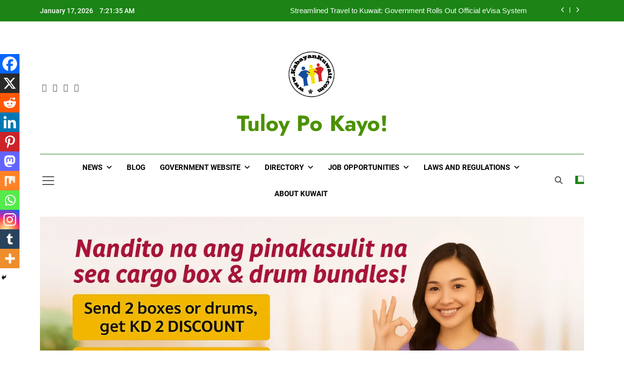

--- FILE ---
content_type: text/html; charset=UTF-8
request_url: https://kabayankuwait.com/topics/politics/highlights-of-president-marcos-jr-s-productive-visits-to-brunei-and-singapore/
body_size: 57076
content:
<!doctype html>
<html dir="ltr" lang="en-US" prefix="og: https://ogp.me/ns#">
<head>
	<meta charset="UTF-8">
	<meta name="viewport" content="width=device-width, initial-scale=1">
	<link rel="profile" href="https://gmpg.org/xfn/11">
	<title>Highlights of President Marcos Jr.’s Productive Visits to Brunei and Singapore - Tuloy Po Kayo!</title>

		<!-- All in One SEO 4.8.4.1 - aioseo.com -->
	<meta name="description" content="Learn more about President Marcos Jr.&#039;s productive visits to Brunei and Singapore. The trips focused on strengthening bilateral relations, including signing agreements on tourism, maritime standards, and agricultural cooperation. Key discussions with business sectors aimed at enhancing agribusiness, renewable energy, and halal development, promising increased trade and investment opportunities." />
	<meta name="robots" content="max-image-preview:large" />
	<meta name="author" content="Jefferson"/>
	<link rel="canonical" href="https://kabayankuwait.com/topics/politics/highlights-of-president-marcos-jr-s-productive-visits-to-brunei-and-singapore/" />
	<meta name="generator" content="All in One SEO (AIOSEO) 4.8.4.1" />
		<meta property="og:locale" content="en_US" />
		<meta property="og:site_name" content="Tuloy Po Kayo! - Empowering the Kabayan Community in Kuwait: Your Ultimate Hub for News, Resources, and Connections!" />
		<meta property="og:type" content="article" />
		<meta property="og:title" content="Highlights of President Marcos Jr.’s Productive Visits to Brunei and Singapore - Tuloy Po Kayo!" />
		<meta property="og:description" content="Learn more about President Marcos Jr.&#039;s productive visits to Brunei and Singapore. The trips focused on strengthening bilateral relations, including signing agreements on tourism, maritime standards, and agricultural cooperation. Key discussions with business sectors aimed at enhancing agribusiness, renewable energy, and halal development, promising increased trade and investment opportunities." />
		<meta property="og:url" content="https://kabayankuwait.com/topics/politics/highlights-of-president-marcos-jr-s-productive-visits-to-brunei-and-singapore/" />
		<meta property="og:image" content="https://kabayankuwait.com/wp-content/uploads/2024/08/image_2024-08-05_173600813.png" />
		<meta property="og:image:secure_url" content="https://kabayankuwait.com/wp-content/uploads/2024/08/image_2024-08-05_173600813.png" />
		<meta property="article:published_time" content="2024-06-01T08:06:00+00:00" />
		<meta property="article:modified_time" content="2024-06-01T08:06:00+00:00" />
		<meta name="twitter:card" content="summary_large_image" />
		<meta name="twitter:title" content="Highlights of President Marcos Jr.’s Productive Visits to Brunei and Singapore - Tuloy Po Kayo!" />
		<meta name="twitter:description" content="Learn more about President Marcos Jr.&#039;s productive visits to Brunei and Singapore. The trips focused on strengthening bilateral relations, including signing agreements on tourism, maritime standards, and agricultural cooperation. Key discussions with business sectors aimed at enhancing agribusiness, renewable energy, and halal development, promising increased trade and investment opportunities." />
		<meta name="twitter:image" content="https://kabayankuwait.com/wp-content/uploads/2024/08/image_2024-08-05_173600813.png" />
		<script type="application/ld+json" class="aioseo-schema">
			{"@context":"https:\/\/schema.org","@graph":[{"@type":"BlogPosting","@id":"https:\/\/kabayankuwait.com\/topics\/politics\/highlights-of-president-marcos-jr-s-productive-visits-to-brunei-and-singapore\/#blogposting","name":"Highlights of President Marcos Jr.\u2019s Productive Visits to Brunei and Singapore - Tuloy Po Kayo!","headline":"Highlights of President Marcos Jr.&#8217;s Productive Visits to Brunei and Singapore","author":{"@id":"https:\/\/kabayankuwait.com\/author\/kabayan1mkd22\/#author"},"publisher":{"@id":"https:\/\/kabayankuwait.com\/#organization"},"image":{"@type":"ImageObject","url":"https:\/\/kabayankuwait.com\/wp-content\/uploads\/2024\/06\/353839.jpg","width":1200,"height":800,"caption":"Philippine President Ferdinand Marcos Jr. delivers a speech during the 21st Shangri-La Dialogue summit in Singapore on May 31, 2024. (Photo by NHAC NGUYEN \/ AFP)"},"datePublished":"2024-06-01T16:06:00+08:00","dateModified":"2024-06-01T16:06:00+08:00","inLanguage":"en-US","mainEntityOfPage":{"@id":"https:\/\/kabayankuwait.com\/topics\/politics\/highlights-of-president-marcos-jr-s-productive-visits-to-brunei-and-singapore\/#webpage"},"isPartOf":{"@id":"https:\/\/kabayankuwait.com\/topics\/politics\/highlights-of-president-marcos-jr-s-productive-visits-to-brunei-and-singapore\/#webpage"},"articleSection":"Philippines, Politics, diplomatic relations, international cooperation, Southeast Asia"},{"@type":"BreadcrumbList","@id":"https:\/\/kabayankuwait.com\/topics\/politics\/highlights-of-president-marcos-jr-s-productive-visits-to-brunei-and-singapore\/#breadcrumblist","itemListElement":[{"@type":"ListItem","@id":"https:\/\/kabayankuwait.com#listItem","position":1,"name":"Home","item":"https:\/\/kabayankuwait.com","nextItem":{"@type":"ListItem","@id":"https:\/\/kabayankuwait.com\/category\/topics\/#listItem","name":"Topics"}},{"@type":"ListItem","@id":"https:\/\/kabayankuwait.com\/category\/topics\/#listItem","position":2,"name":"Topics","item":"https:\/\/kabayankuwait.com\/category\/topics\/","nextItem":{"@type":"ListItem","@id":"https:\/\/kabayankuwait.com\/category\/topics\/politics\/#listItem","name":"Politics"},"previousItem":{"@type":"ListItem","@id":"https:\/\/kabayankuwait.com#listItem","name":"Home"}},{"@type":"ListItem","@id":"https:\/\/kabayankuwait.com\/category\/topics\/politics\/#listItem","position":3,"name":"Politics","item":"https:\/\/kabayankuwait.com\/category\/topics\/politics\/","nextItem":{"@type":"ListItem","@id":"https:\/\/kabayankuwait.com\/topics\/politics\/highlights-of-president-marcos-jr-s-productive-visits-to-brunei-and-singapore\/#listItem","name":"Highlights of President Marcos Jr.&#8217;s Productive Visits to Brunei and Singapore"},"previousItem":{"@type":"ListItem","@id":"https:\/\/kabayankuwait.com\/category\/topics\/#listItem","name":"Topics"}},{"@type":"ListItem","@id":"https:\/\/kabayankuwait.com\/topics\/politics\/highlights-of-president-marcos-jr-s-productive-visits-to-brunei-and-singapore\/#listItem","position":4,"name":"Highlights of President Marcos Jr.&#8217;s Productive Visits to Brunei and Singapore","previousItem":{"@type":"ListItem","@id":"https:\/\/kabayankuwait.com\/category\/topics\/politics\/#listItem","name":"Politics"}}]},{"@type":"Organization","@id":"https:\/\/kabayankuwait.com\/#organization","name":"kabayankuwait","description":"Empowering the Kabayan Community in Kuwait: Your Ultimate Hub for News, Resources, and Connections!","url":"https:\/\/kabayankuwait.com\/","logo":{"@type":"ImageObject","url":"https:\/\/kabayankuwait.com\/wp-content\/uploads\/2024\/08\/image_2024-08-05_173600813.png","@id":"https:\/\/kabayankuwait.com\/topics\/politics\/highlights-of-president-marcos-jr-s-productive-visits-to-brunei-and-singapore\/#organizationLogo","width":400,"height":400},"image":{"@id":"https:\/\/kabayankuwait.com\/topics\/politics\/highlights-of-president-marcos-jr-s-productive-visits-to-brunei-and-singapore\/#organizationLogo"}},{"@type":"Person","@id":"https:\/\/kabayankuwait.com\/author\/kabayan1mkd22\/#author","url":"https:\/\/kabayankuwait.com\/author\/kabayan1mkd22\/","name":"Jefferson","image":{"@type":"ImageObject","@id":"https:\/\/kabayankuwait.com\/topics\/politics\/highlights-of-president-marcos-jr-s-productive-visits-to-brunei-and-singapore\/#authorImage","url":"https:\/\/secure.gravatar.com\/avatar\/af60b2899ba8c16b3b77cad63c2549cd57db0ff58b127f524a0705d30ec4643a?s=96&d=mm&r=g","width":96,"height":96,"caption":"Jefferson"}},{"@type":"WebPage","@id":"https:\/\/kabayankuwait.com\/topics\/politics\/highlights-of-president-marcos-jr-s-productive-visits-to-brunei-and-singapore\/#webpage","url":"https:\/\/kabayankuwait.com\/topics\/politics\/highlights-of-president-marcos-jr-s-productive-visits-to-brunei-and-singapore\/","name":"Highlights of President Marcos Jr.\u2019s Productive Visits to Brunei and Singapore - Tuloy Po Kayo!","description":"Learn more about President Marcos Jr.'s productive visits to Brunei and Singapore. The trips focused on strengthening bilateral relations, including signing agreements on tourism, maritime standards, and agricultural cooperation. Key discussions with business sectors aimed at enhancing agribusiness, renewable energy, and halal development, promising increased trade and investment opportunities.","inLanguage":"en-US","isPartOf":{"@id":"https:\/\/kabayankuwait.com\/#website"},"breadcrumb":{"@id":"https:\/\/kabayankuwait.com\/topics\/politics\/highlights-of-president-marcos-jr-s-productive-visits-to-brunei-and-singapore\/#breadcrumblist"},"author":{"@id":"https:\/\/kabayankuwait.com\/author\/kabayan1mkd22\/#author"},"creator":{"@id":"https:\/\/kabayankuwait.com\/author\/kabayan1mkd22\/#author"},"image":{"@type":"ImageObject","url":"https:\/\/kabayankuwait.com\/wp-content\/uploads\/2024\/06\/353839.jpg","@id":"https:\/\/kabayankuwait.com\/topics\/politics\/highlights-of-president-marcos-jr-s-productive-visits-to-brunei-and-singapore\/#mainImage","width":1200,"height":800,"caption":"Philippine President Ferdinand Marcos Jr. delivers a speech during the 21st Shangri-La Dialogue summit in Singapore on May 31, 2024. (Photo by NHAC NGUYEN \/ AFP)"},"primaryImageOfPage":{"@id":"https:\/\/kabayankuwait.com\/topics\/politics\/highlights-of-president-marcos-jr-s-productive-visits-to-brunei-and-singapore\/#mainImage"},"datePublished":"2024-06-01T16:06:00+08:00","dateModified":"2024-06-01T16:06:00+08:00"},{"@type":"WebSite","@id":"https:\/\/kabayankuwait.com\/#website","url":"https:\/\/kabayankuwait.com\/","name":"kabayankuwait","description":"Empowering the Kabayan Community in Kuwait: Your Ultimate Hub for News, Resources, and Connections!","inLanguage":"en-US","publisher":{"@id":"https:\/\/kabayankuwait.com\/#organization"}}]}
		</script>
		<!-- All in One SEO -->

<link rel="alternate" type="application/rss+xml" title="Tuloy Po Kayo! &raquo; Feed" href="https://kabayankuwait.com/feed/" />
<link rel="alternate" type="application/rss+xml" title="Tuloy Po Kayo! &raquo; Comments Feed" href="https://kabayankuwait.com/comments/feed/" />
<link rel="alternate" type="application/rss+xml" title="Tuloy Po Kayo! &raquo; Highlights of President Marcos Jr.&#8217;s Productive Visits to Brunei and Singapore Comments Feed" href="https://kabayankuwait.com/topics/politics/highlights-of-president-marcos-jr-s-productive-visits-to-brunei-and-singapore/feed/" />
<link rel="alternate" title="oEmbed (JSON)" type="application/json+oembed" href="https://kabayankuwait.com/wp-json/oembed/1.0/embed?url=https%3A%2F%2Fkabayankuwait.com%2Ftopics%2Fpolitics%2Fhighlights-of-president-marcos-jr-s-productive-visits-to-brunei-and-singapore%2F" />
<link rel="alternate" title="oEmbed (XML)" type="text/xml+oembed" href="https://kabayankuwait.com/wp-json/oembed/1.0/embed?url=https%3A%2F%2Fkabayankuwait.com%2Ftopics%2Fpolitics%2Fhighlights-of-president-marcos-jr-s-productive-visits-to-brunei-and-singapore%2F&#038;format=xml" />
<style id='wp-img-auto-sizes-contain-inline-css'>
img:is([sizes=auto i],[sizes^="auto," i]){contain-intrinsic-size:3000px 1500px}
/*# sourceURL=wp-img-auto-sizes-contain-inline-css */
</style>
<link rel='stylesheet' id='plugin-exchange-rates-widgets-css' href='https://kabayankuwait.com/wp-content/plugins/exchange-rates/assets/css/public/style.css?ver=1.3.0' media='all' />
<style id='wp-emoji-styles-inline-css'>

	img.wp-smiley, img.emoji {
		display: inline !important;
		border: none !important;
		box-shadow: none !important;
		height: 1em !important;
		width: 1em !important;
		margin: 0 0.07em !important;
		vertical-align: -0.1em !important;
		background: none !important;
		padding: 0 !important;
	}
/*# sourceURL=wp-emoji-styles-inline-css */
</style>
<link rel='stylesheet' id='wp-block-library-css' href='https://kabayankuwait.com/wp-includes/css/dist/block-library/style.min.css?ver=6.9' media='all' />
<style id='wp-block-categories-inline-css'>
.wp-block-categories{box-sizing:border-box}.wp-block-categories.alignleft{margin-right:2em}.wp-block-categories.alignright{margin-left:2em}.wp-block-categories.wp-block-categories-dropdown.aligncenter{text-align:center}.wp-block-categories .wp-block-categories__label{display:block;width:100%}
/*# sourceURL=https://kabayankuwait.com/wp-includes/blocks/categories/style.min.css */
</style>
<style id='wp-block-image-inline-css'>
.wp-block-image>a,.wp-block-image>figure>a{display:inline-block}.wp-block-image img{box-sizing:border-box;height:auto;max-width:100%;vertical-align:bottom}@media not (prefers-reduced-motion){.wp-block-image img.hide{visibility:hidden}.wp-block-image img.show{animation:show-content-image .4s}}.wp-block-image[style*=border-radius] img,.wp-block-image[style*=border-radius]>a{border-radius:inherit}.wp-block-image.has-custom-border img{box-sizing:border-box}.wp-block-image.aligncenter{text-align:center}.wp-block-image.alignfull>a,.wp-block-image.alignwide>a{width:100%}.wp-block-image.alignfull img,.wp-block-image.alignwide img{height:auto;width:100%}.wp-block-image .aligncenter,.wp-block-image .alignleft,.wp-block-image .alignright,.wp-block-image.aligncenter,.wp-block-image.alignleft,.wp-block-image.alignright{display:table}.wp-block-image .aligncenter>figcaption,.wp-block-image .alignleft>figcaption,.wp-block-image .alignright>figcaption,.wp-block-image.aligncenter>figcaption,.wp-block-image.alignleft>figcaption,.wp-block-image.alignright>figcaption{caption-side:bottom;display:table-caption}.wp-block-image .alignleft{float:left;margin:.5em 1em .5em 0}.wp-block-image .alignright{float:right;margin:.5em 0 .5em 1em}.wp-block-image .aligncenter{margin-left:auto;margin-right:auto}.wp-block-image :where(figcaption){margin-bottom:1em;margin-top:.5em}.wp-block-image.is-style-circle-mask img{border-radius:9999px}@supports ((-webkit-mask-image:none) or (mask-image:none)) or (-webkit-mask-image:none){.wp-block-image.is-style-circle-mask img{border-radius:0;-webkit-mask-image:url('data:image/svg+xml;utf8,<svg viewBox="0 0 100 100" xmlns="http://www.w3.org/2000/svg"><circle cx="50" cy="50" r="50"/></svg>');mask-image:url('data:image/svg+xml;utf8,<svg viewBox="0 0 100 100" xmlns="http://www.w3.org/2000/svg"><circle cx="50" cy="50" r="50"/></svg>');mask-mode:alpha;-webkit-mask-position:center;mask-position:center;-webkit-mask-repeat:no-repeat;mask-repeat:no-repeat;-webkit-mask-size:contain;mask-size:contain}}:root :where(.wp-block-image.is-style-rounded img,.wp-block-image .is-style-rounded img){border-radius:9999px}.wp-block-image figure{margin:0}.wp-lightbox-container{display:flex;flex-direction:column;position:relative}.wp-lightbox-container img{cursor:zoom-in}.wp-lightbox-container img:hover+button{opacity:1}.wp-lightbox-container button{align-items:center;backdrop-filter:blur(16px) saturate(180%);background-color:#5a5a5a40;border:none;border-radius:4px;cursor:zoom-in;display:flex;height:20px;justify-content:center;opacity:0;padding:0;position:absolute;right:16px;text-align:center;top:16px;width:20px;z-index:100}@media not (prefers-reduced-motion){.wp-lightbox-container button{transition:opacity .2s ease}}.wp-lightbox-container button:focus-visible{outline:3px auto #5a5a5a40;outline:3px auto -webkit-focus-ring-color;outline-offset:3px}.wp-lightbox-container button:hover{cursor:pointer;opacity:1}.wp-lightbox-container button:focus{opacity:1}.wp-lightbox-container button:focus,.wp-lightbox-container button:hover,.wp-lightbox-container button:not(:hover):not(:active):not(.has-background){background-color:#5a5a5a40;border:none}.wp-lightbox-overlay{box-sizing:border-box;cursor:zoom-out;height:100vh;left:0;overflow:hidden;position:fixed;top:0;visibility:hidden;width:100%;z-index:100000}.wp-lightbox-overlay .close-button{align-items:center;cursor:pointer;display:flex;justify-content:center;min-height:40px;min-width:40px;padding:0;position:absolute;right:calc(env(safe-area-inset-right) + 16px);top:calc(env(safe-area-inset-top) + 16px);z-index:5000000}.wp-lightbox-overlay .close-button:focus,.wp-lightbox-overlay .close-button:hover,.wp-lightbox-overlay .close-button:not(:hover):not(:active):not(.has-background){background:none;border:none}.wp-lightbox-overlay .lightbox-image-container{height:var(--wp--lightbox-container-height);left:50%;overflow:hidden;position:absolute;top:50%;transform:translate(-50%,-50%);transform-origin:top left;width:var(--wp--lightbox-container-width);z-index:9999999999}.wp-lightbox-overlay .wp-block-image{align-items:center;box-sizing:border-box;display:flex;height:100%;justify-content:center;margin:0;position:relative;transform-origin:0 0;width:100%;z-index:3000000}.wp-lightbox-overlay .wp-block-image img{height:var(--wp--lightbox-image-height);min-height:var(--wp--lightbox-image-height);min-width:var(--wp--lightbox-image-width);width:var(--wp--lightbox-image-width)}.wp-lightbox-overlay .wp-block-image figcaption{display:none}.wp-lightbox-overlay button{background:none;border:none}.wp-lightbox-overlay .scrim{background-color:#fff;height:100%;opacity:.9;position:absolute;width:100%;z-index:2000000}.wp-lightbox-overlay.active{visibility:visible}@media not (prefers-reduced-motion){.wp-lightbox-overlay.active{animation:turn-on-visibility .25s both}.wp-lightbox-overlay.active img{animation:turn-on-visibility .35s both}.wp-lightbox-overlay.show-closing-animation:not(.active){animation:turn-off-visibility .35s both}.wp-lightbox-overlay.show-closing-animation:not(.active) img{animation:turn-off-visibility .25s both}.wp-lightbox-overlay.zoom.active{animation:none;opacity:1;visibility:visible}.wp-lightbox-overlay.zoom.active .lightbox-image-container{animation:lightbox-zoom-in .4s}.wp-lightbox-overlay.zoom.active .lightbox-image-container img{animation:none}.wp-lightbox-overlay.zoom.active .scrim{animation:turn-on-visibility .4s forwards}.wp-lightbox-overlay.zoom.show-closing-animation:not(.active){animation:none}.wp-lightbox-overlay.zoom.show-closing-animation:not(.active) .lightbox-image-container{animation:lightbox-zoom-out .4s}.wp-lightbox-overlay.zoom.show-closing-animation:not(.active) .lightbox-image-container img{animation:none}.wp-lightbox-overlay.zoom.show-closing-animation:not(.active) .scrim{animation:turn-off-visibility .4s forwards}}@keyframes show-content-image{0%{visibility:hidden}99%{visibility:hidden}to{visibility:visible}}@keyframes turn-on-visibility{0%{opacity:0}to{opacity:1}}@keyframes turn-off-visibility{0%{opacity:1;visibility:visible}99%{opacity:0;visibility:visible}to{opacity:0;visibility:hidden}}@keyframes lightbox-zoom-in{0%{transform:translate(calc((-100vw + var(--wp--lightbox-scrollbar-width))/2 + var(--wp--lightbox-initial-left-position)),calc(-50vh + var(--wp--lightbox-initial-top-position))) scale(var(--wp--lightbox-scale))}to{transform:translate(-50%,-50%) scale(1)}}@keyframes lightbox-zoom-out{0%{transform:translate(-50%,-50%) scale(1);visibility:visible}99%{visibility:visible}to{transform:translate(calc((-100vw + var(--wp--lightbox-scrollbar-width))/2 + var(--wp--lightbox-initial-left-position)),calc(-50vh + var(--wp--lightbox-initial-top-position))) scale(var(--wp--lightbox-scale));visibility:hidden}}
/*# sourceURL=https://kabayankuwait.com/wp-includes/blocks/image/style.min.css */
</style>
<style id='wp-block-read-more-inline-css'>
.wp-block-read-more{display:block;width:fit-content}.wp-block-read-more:where(:not([style*=text-decoration])){text-decoration:none}.wp-block-read-more:where(:not([style*=text-decoration])):active,.wp-block-read-more:where(:not([style*=text-decoration])):focus{text-decoration:none}
/*# sourceURL=https://kabayankuwait.com/wp-includes/blocks/read-more/style.min.css */
</style>
<style id='global-styles-inline-css'>
:root{--wp--preset--aspect-ratio--square: 1;--wp--preset--aspect-ratio--4-3: 4/3;--wp--preset--aspect-ratio--3-4: 3/4;--wp--preset--aspect-ratio--3-2: 3/2;--wp--preset--aspect-ratio--2-3: 2/3;--wp--preset--aspect-ratio--16-9: 16/9;--wp--preset--aspect-ratio--9-16: 9/16;--wp--preset--color--black: #000000;--wp--preset--color--cyan-bluish-gray: #abb8c3;--wp--preset--color--white: #ffffff;--wp--preset--color--pale-pink: #f78da7;--wp--preset--color--vivid-red: #cf2e2e;--wp--preset--color--luminous-vivid-orange: #ff6900;--wp--preset--color--luminous-vivid-amber: #fcb900;--wp--preset--color--light-green-cyan: #7bdcb5;--wp--preset--color--vivid-green-cyan: #00d084;--wp--preset--color--pale-cyan-blue: #8ed1fc;--wp--preset--color--vivid-cyan-blue: #0693e3;--wp--preset--color--vivid-purple: #9b51e0;--wp--preset--gradient--vivid-cyan-blue-to-vivid-purple: linear-gradient(135deg,rgb(6,147,227) 0%,rgb(155,81,224) 100%);--wp--preset--gradient--light-green-cyan-to-vivid-green-cyan: linear-gradient(135deg,rgb(122,220,180) 0%,rgb(0,208,130) 100%);--wp--preset--gradient--luminous-vivid-amber-to-luminous-vivid-orange: linear-gradient(135deg,rgb(252,185,0) 0%,rgb(255,105,0) 100%);--wp--preset--gradient--luminous-vivid-orange-to-vivid-red: linear-gradient(135deg,rgb(255,105,0) 0%,rgb(207,46,46) 100%);--wp--preset--gradient--very-light-gray-to-cyan-bluish-gray: linear-gradient(135deg,rgb(238,238,238) 0%,rgb(169,184,195) 100%);--wp--preset--gradient--cool-to-warm-spectrum: linear-gradient(135deg,rgb(74,234,220) 0%,rgb(151,120,209) 20%,rgb(207,42,186) 40%,rgb(238,44,130) 60%,rgb(251,105,98) 80%,rgb(254,248,76) 100%);--wp--preset--gradient--blush-light-purple: linear-gradient(135deg,rgb(255,206,236) 0%,rgb(152,150,240) 100%);--wp--preset--gradient--blush-bordeaux: linear-gradient(135deg,rgb(254,205,165) 0%,rgb(254,45,45) 50%,rgb(107,0,62) 100%);--wp--preset--gradient--luminous-dusk: linear-gradient(135deg,rgb(255,203,112) 0%,rgb(199,81,192) 50%,rgb(65,88,208) 100%);--wp--preset--gradient--pale-ocean: linear-gradient(135deg,rgb(255,245,203) 0%,rgb(182,227,212) 50%,rgb(51,167,181) 100%);--wp--preset--gradient--electric-grass: linear-gradient(135deg,rgb(202,248,128) 0%,rgb(113,206,126) 100%);--wp--preset--gradient--midnight: linear-gradient(135deg,rgb(2,3,129) 0%,rgb(40,116,252) 100%);--wp--preset--font-size--small: 13px;--wp--preset--font-size--medium: 20px;--wp--preset--font-size--large: 36px;--wp--preset--font-size--x-large: 42px;--wp--preset--spacing--20: 0.44rem;--wp--preset--spacing--30: 0.67rem;--wp--preset--spacing--40: 1rem;--wp--preset--spacing--50: 1.5rem;--wp--preset--spacing--60: 2.25rem;--wp--preset--spacing--70: 3.38rem;--wp--preset--spacing--80: 5.06rem;--wp--preset--shadow--natural: 6px 6px 9px rgba(0, 0, 0, 0.2);--wp--preset--shadow--deep: 12px 12px 50px rgba(0, 0, 0, 0.4);--wp--preset--shadow--sharp: 6px 6px 0px rgba(0, 0, 0, 0.2);--wp--preset--shadow--outlined: 6px 6px 0px -3px rgb(255, 255, 255), 6px 6px rgb(0, 0, 0);--wp--preset--shadow--crisp: 6px 6px 0px rgb(0, 0, 0);}:where(.is-layout-flex){gap: 0.5em;}:where(.is-layout-grid){gap: 0.5em;}body .is-layout-flex{display: flex;}.is-layout-flex{flex-wrap: wrap;align-items: center;}.is-layout-flex > :is(*, div){margin: 0;}body .is-layout-grid{display: grid;}.is-layout-grid > :is(*, div){margin: 0;}:where(.wp-block-columns.is-layout-flex){gap: 2em;}:where(.wp-block-columns.is-layout-grid){gap: 2em;}:where(.wp-block-post-template.is-layout-flex){gap: 1.25em;}:where(.wp-block-post-template.is-layout-grid){gap: 1.25em;}.has-black-color{color: var(--wp--preset--color--black) !important;}.has-cyan-bluish-gray-color{color: var(--wp--preset--color--cyan-bluish-gray) !important;}.has-white-color{color: var(--wp--preset--color--white) !important;}.has-pale-pink-color{color: var(--wp--preset--color--pale-pink) !important;}.has-vivid-red-color{color: var(--wp--preset--color--vivid-red) !important;}.has-luminous-vivid-orange-color{color: var(--wp--preset--color--luminous-vivid-orange) !important;}.has-luminous-vivid-amber-color{color: var(--wp--preset--color--luminous-vivid-amber) !important;}.has-light-green-cyan-color{color: var(--wp--preset--color--light-green-cyan) !important;}.has-vivid-green-cyan-color{color: var(--wp--preset--color--vivid-green-cyan) !important;}.has-pale-cyan-blue-color{color: var(--wp--preset--color--pale-cyan-blue) !important;}.has-vivid-cyan-blue-color{color: var(--wp--preset--color--vivid-cyan-blue) !important;}.has-vivid-purple-color{color: var(--wp--preset--color--vivid-purple) !important;}.has-black-background-color{background-color: var(--wp--preset--color--black) !important;}.has-cyan-bluish-gray-background-color{background-color: var(--wp--preset--color--cyan-bluish-gray) !important;}.has-white-background-color{background-color: var(--wp--preset--color--white) !important;}.has-pale-pink-background-color{background-color: var(--wp--preset--color--pale-pink) !important;}.has-vivid-red-background-color{background-color: var(--wp--preset--color--vivid-red) !important;}.has-luminous-vivid-orange-background-color{background-color: var(--wp--preset--color--luminous-vivid-orange) !important;}.has-luminous-vivid-amber-background-color{background-color: var(--wp--preset--color--luminous-vivid-amber) !important;}.has-light-green-cyan-background-color{background-color: var(--wp--preset--color--light-green-cyan) !important;}.has-vivid-green-cyan-background-color{background-color: var(--wp--preset--color--vivid-green-cyan) !important;}.has-pale-cyan-blue-background-color{background-color: var(--wp--preset--color--pale-cyan-blue) !important;}.has-vivid-cyan-blue-background-color{background-color: var(--wp--preset--color--vivid-cyan-blue) !important;}.has-vivid-purple-background-color{background-color: var(--wp--preset--color--vivid-purple) !important;}.has-black-border-color{border-color: var(--wp--preset--color--black) !important;}.has-cyan-bluish-gray-border-color{border-color: var(--wp--preset--color--cyan-bluish-gray) !important;}.has-white-border-color{border-color: var(--wp--preset--color--white) !important;}.has-pale-pink-border-color{border-color: var(--wp--preset--color--pale-pink) !important;}.has-vivid-red-border-color{border-color: var(--wp--preset--color--vivid-red) !important;}.has-luminous-vivid-orange-border-color{border-color: var(--wp--preset--color--luminous-vivid-orange) !important;}.has-luminous-vivid-amber-border-color{border-color: var(--wp--preset--color--luminous-vivid-amber) !important;}.has-light-green-cyan-border-color{border-color: var(--wp--preset--color--light-green-cyan) !important;}.has-vivid-green-cyan-border-color{border-color: var(--wp--preset--color--vivid-green-cyan) !important;}.has-pale-cyan-blue-border-color{border-color: var(--wp--preset--color--pale-cyan-blue) !important;}.has-vivid-cyan-blue-border-color{border-color: var(--wp--preset--color--vivid-cyan-blue) !important;}.has-vivid-purple-border-color{border-color: var(--wp--preset--color--vivid-purple) !important;}.has-vivid-cyan-blue-to-vivid-purple-gradient-background{background: var(--wp--preset--gradient--vivid-cyan-blue-to-vivid-purple) !important;}.has-light-green-cyan-to-vivid-green-cyan-gradient-background{background: var(--wp--preset--gradient--light-green-cyan-to-vivid-green-cyan) !important;}.has-luminous-vivid-amber-to-luminous-vivid-orange-gradient-background{background: var(--wp--preset--gradient--luminous-vivid-amber-to-luminous-vivid-orange) !important;}.has-luminous-vivid-orange-to-vivid-red-gradient-background{background: var(--wp--preset--gradient--luminous-vivid-orange-to-vivid-red) !important;}.has-very-light-gray-to-cyan-bluish-gray-gradient-background{background: var(--wp--preset--gradient--very-light-gray-to-cyan-bluish-gray) !important;}.has-cool-to-warm-spectrum-gradient-background{background: var(--wp--preset--gradient--cool-to-warm-spectrum) !important;}.has-blush-light-purple-gradient-background{background: var(--wp--preset--gradient--blush-light-purple) !important;}.has-blush-bordeaux-gradient-background{background: var(--wp--preset--gradient--blush-bordeaux) !important;}.has-luminous-dusk-gradient-background{background: var(--wp--preset--gradient--luminous-dusk) !important;}.has-pale-ocean-gradient-background{background: var(--wp--preset--gradient--pale-ocean) !important;}.has-electric-grass-gradient-background{background: var(--wp--preset--gradient--electric-grass) !important;}.has-midnight-gradient-background{background: var(--wp--preset--gradient--midnight) !important;}.has-small-font-size{font-size: var(--wp--preset--font-size--small) !important;}.has-medium-font-size{font-size: var(--wp--preset--font-size--medium) !important;}.has-large-font-size{font-size: var(--wp--preset--font-size--large) !important;}.has-x-large-font-size{font-size: var(--wp--preset--font-size--x-large) !important;}
/*# sourceURL=global-styles-inline-css */
</style>

<style id='classic-theme-styles-inline-css'>
/*! This file is auto-generated */
.wp-block-button__link{color:#fff;background-color:#32373c;border-radius:9999px;box-shadow:none;text-decoration:none;padding:calc(.667em + 2px) calc(1.333em + 2px);font-size:1.125em}.wp-block-file__button{background:#32373c;color:#fff;text-decoration:none}
/*# sourceURL=/wp-includes/css/classic-themes.min.css */
</style>
<link rel='stylesheet' id='dashicons-css' href='https://kabayankuwait.com/wp-includes/css/dashicons.min.css?ver=6.9' media='all' />
<link rel='stylesheet' id='al_product_styles-css' href='https://kabayankuwait.com/wp-content/plugins/ecommerce-product-catalog/css/al_product.min.css?timestamp=1751527675&#038;ver=6.9' media='all' />
<link rel='stylesheet' id='ic_blocks-css' href='https://kabayankuwait.com/wp-content/plugins/ecommerce-product-catalog/includes/blocks/ic-blocks.min.css?timestamp=1751527675&#038;ver=6.9' media='all' />
<link rel='stylesheet' id='wpda_wpdp_public-css' href='https://kabayankuwait.com/wp-content/plugins/wp-data-access/public/../assets/css/wpda_public.css?ver=5.5.43' media='all' />
<link rel='stylesheet' id='wp-job-manager-job-listings-css' href='https://kabayankuwait.com/wp-content/plugins/wp-job-manager/assets/dist/css/job-listings.css?ver=598383a28ac5f9f156e4' media='all' />
<link rel='stylesheet' id='wpc-style-css' href='https://kabayankuwait.com/wp-content/themes/newsmatic/style.css?v=1&#038;ver=6.9' media='all' />
<link rel='stylesheet' id='cmplz-general-css' href='https://kabayankuwait.com/wp-content/plugins/complianz-gdpr/assets/css/cookieblocker.min.css?ver=1751527570' media='all' />
<link rel='stylesheet' id='splw-fontello-css' href='https://kabayankuwait.com/wp-content/plugins/location-weather/assets/css/fontello.css?ver=2.1.2' media='all' />
<link rel='stylesheet' id='splw-styles-css' href='https://kabayankuwait.com/wp-content/plugins/location-weather/assets/css/splw-style.css?ver=2.1.2' media='all' />
<style id='splw-styles-inline-css'>
#splw-location-weather-1139.splw-main-wrapper {max-width: 320px;margin : auto;margin-bottom: 2em;}#splw-location-weather-1139.splw-main-wrapper.horizontal {max-width: 800px;}#splw-location-weather-1139 .splw-lite-wrapper,#splw-location-weather-1139 .splw-forecast-weather select,#splw-location-weather-1139 .splw-forecast-weather option,#splw-location-weather-1139 .splw-lite-wrapper .splw-weather-attribution a{text-decoration: none;}#splw-location-weather-1139 .splw-lite-templates-body,#splw-location-weather-1139 .splw-adv-forecast-days{padding : 16px 20px 10px 20px;}#splw-location-weather-1139 .splw-weather-detailed-updated-time{padding : 0 20px 10px 20px;}#splw-location-weather-1139 .splw-lite-wrapper{ border: 1px solid #81d742;}#splw-location-weather-1139 .splw-lite-wrapper .splw-lite-current-temp .splw-weather-icon{width: 58px;}#splw-location-weather-1139 .splw-lite-wrapper{border-radius: 8px;}#splw-location-weather-1139 .splw-lite-daily-weather-details .details-icon i{color:#fff;}#splw-location-weather-1139 .splw-lite-wrapper,#splw-location-weather-1139 .splw-forecast-weather option{background:#ffffff}#splw-location-weather-1139 .splw-lite-daily-weather-details.lw-center .splw-other-opt{text-align: center;}#splw-location-weather-1139 .splw-weather-title{color: #000;margin-top: 0px;margin-bottom: 20px;}#splw-location-weather-1139 .splw-lite-header-title{color: #0a0a0a;margin-top: 0px;margin-bottom: 4px;}#splw-location-weather-1139 .splw-lite-current-time{color: #0a0a0a;margin-top: 0px;margin-bottom: 10px;}#splw-location-weather-1139 .splw-cur-temp{color: #0a0a0a;margin-top: 0px;margin-bottom: 0px;}#splw-location-weather-1139 .splw-lite-desc{color: #0a0a0a;margin-top: 10px;margin-bottom: 0px;}#splw-location-weather-1139 .splw-lite-daily-weather-details{color: #0a0a0a;margin-top: 8px;margin-bottom: 3px;}#splw-location-weather-1139 .splw-weather-details .splw-weather-icons {color: #0a0a0a;margin-top: 16px;margin-bottom: 0px;}#splw-location-weather-1139 .lw-footer{margin-top: 0px;margin-bottom: 0px;}#splw-location-weather-1139 .splw-weather-attribution a,#splw-location-weather-1139 .splw-weather-attribution,#splw-location-weather-1139 .splw-weather-detailed-updated-time a,#splw-location-weather-1139 .splw-weather-updated-time{color: #0a0a0a;}#splw-location-weather-1139.splw-main-wrapper {position: relative;}#lw-preloader-1139{position: absolute;left: 0;top: 0;height: 100%;width: 100%;text-align: center;display: flex;align-items: center;justify-content: center;background: #fff;z-index: 9999;}
/*# sourceURL=splw-styles-inline-css */
</style>
<link rel='stylesheet' id='splw-old-styles-css' href='https://kabayankuwait.com/wp-content/plugins/location-weather/assets/css/old-style.css?ver=2.1.2' media='all' />
<link rel='stylesheet' id='fontawesome-css' href='https://kabayankuwait.com/wp-content/themes/newsmatic/assets/lib/fontawesome/css/all.min.css?ver=5.15.3' media='all' />
<link rel='stylesheet' id='fontawesome-6-css' href='https://kabayankuwait.com/wp-content/themes/newsmatic/assets/lib/fontawesome-6/css/all.min.css?ver=6.5.1' media='all' />
<link rel='stylesheet' id='slick-css' href='https://kabayankuwait.com/wp-content/themes/newsmatic/assets/lib/slick/slick.css?ver=1.8.1' media='all' />
<link rel='stylesheet' id='newsmatic-typo-fonts-css' href='https://kabayankuwait.com/wp-content/fonts/f11a0595b9a367d91532fe96e8a2c882.css' media='all' />
<link rel='stylesheet' id='newsmatic-style-css' href='https://kabayankuwait.com/wp-content/themes/newsmatic/style.css?ver=1.3.18' media='all' />
<style id='newsmatic-style-inline-css'>
body.newsmatic_font_typography{ --newsmatic-global-preset-color-1: #64748b;}
 body.newsmatic_font_typography{ --newsmatic-global-preset-color-2: #27272a;}
 body.newsmatic_font_typography{ --newsmatic-global-preset-color-3: #ef4444;}
 body.newsmatic_font_typography{ --newsmatic-global-preset-color-4: #eab308;}
 body.newsmatic_font_typography{ --newsmatic-global-preset-color-5: #84cc16;}
 body.newsmatic_font_typography{ --newsmatic-global-preset-color-6: #22c55e;}
 body.newsmatic_font_typography{ --newsmatic-global-preset-color-7: #06b6d4;}
 body.newsmatic_font_typography{ --newsmatic-global-preset-color-8: #0284c7;}
 body.newsmatic_font_typography{ --newsmatic-global-preset-color-9: #6366f1;}
 body.newsmatic_font_typography{ --newsmatic-global-preset-color-10: #84cc16;}
 body.newsmatic_font_typography{ --newsmatic-global-preset-color-11: #a855f7;}
 body.newsmatic_font_typography{ --newsmatic-global-preset-color-12: #f43f5e;}
 body.newsmatic_font_typography{ --newsmatic-global-preset-gradient-color-1: linear-gradient( 135deg, #485563 10%, #29323c 100%);}
 body.newsmatic_font_typography{ --newsmatic-global-preset-gradient-color-2: linear-gradient( 135deg, #FF512F 10%, #F09819 100%);}
 body.newsmatic_font_typography{ --newsmatic-global-preset-gradient-color-3: linear-gradient( 135deg, #00416A 10%, #E4E5E6 100%);}
 body.newsmatic_font_typography{ --newsmatic-global-preset-gradient-color-4: linear-gradient( 135deg, #CE9FFC 10%, #7367F0 100%);}
 body.newsmatic_font_typography{ --newsmatic-global-preset-gradient-color-5: linear-gradient( 135deg, #90F7EC 10%, #32CCBC 100%);}
 body.newsmatic_font_typography{ --newsmatic-global-preset-gradient-color-6: linear-gradient( 135deg, #81FBB8 10%, #28C76F 100%);}
 body.newsmatic_font_typography{ --newsmatic-global-preset-gradient-color-7: linear-gradient( 135deg, #EB3349 10%, #F45C43 100%);}
 body.newsmatic_font_typography{ --newsmatic-global-preset-gradient-color-8: linear-gradient( 135deg, #FFF720 10%, #3CD500 100%);}
 body.newsmatic_font_typography{ --newsmatic-global-preset-gradient-color-9: linear-gradient( 135deg, #FF96F9 10%, #C32BAC 100%);}
 body.newsmatic_font_typography{ --newsmatic-global-preset-gradient-color-10: linear-gradient( 135deg, #69FF97 10%, #00E4FF 100%);}
 body.newsmatic_font_typography{ --newsmatic-global-preset-gradient-color-11: linear-gradient( 135deg, #3C8CE7 10%, #00EAFF 100%);}
 body.newsmatic_font_typography{ --newsmatic-global-preset-gradient-color-12: linear-gradient( 135deg, #FF7AF5 10%, #513162 100%);}
 body.newsmatic_font_typography{ --theme-block-top-border-color: #8a152f;}
.newsmatic_font_typography { --header-padding: 35px;} .newsmatic_font_typography { --header-padding-tablet: 30px;} .newsmatic_font_typography { --header-padding-smartphone: 30px;}.newsmatic_main_body .site-header.layout--default .top-header{ background: #1b8415}.newsmatic_font_typography .header-custom-button{ background: linear-gradient(135deg,rgb(133,21,21) 13%,rgb(31,31,31) 89%)}.newsmatic_font_typography .header-custom-button:hover{ background: linear-gradient(135deg,rgb(31,31,31) 13%,rgb(133,21,21) 86%)}.newsmatic_font_typography { --site-title-family : Jost; }
.newsmatic_font_typography { --site-title-weight : 700; }
.newsmatic_font_typography { --site-title-texttransform : capitalize; }
.newsmatic_font_typography { --site-title-textdecoration : none; }
.newsmatic_font_typography { --site-title-size : 45px; }
.newsmatic_font_typography { --site-title-size-tab : 43px; }
.newsmatic_font_typography { --site-title-size-mobile : 40px; }
.newsmatic_font_typography { --site-title-lineheight : 45px; }
.newsmatic_font_typography { --site-title-lineheight-tab : 42px; }
.newsmatic_font_typography { --site-title-lineheight-mobile : 40px; }
.newsmatic_font_typography { --site-title-letterspacing : 0px; }
.newsmatic_font_typography { --site-title-letterspacing-tab : 0px; }
.newsmatic_font_typography { --site-title-letterspacing-mobile : 0px; }
.newsmatic_font_typography { --site-tagline-family : Roboto; }
.newsmatic_font_typography { --site-tagline-weight : 400; }
.newsmatic_font_typography { --site-tagline-texttransform : capitalize; }
.newsmatic_font_typography { --site-tagline-textdecoration : none; }
.newsmatic_font_typography { --site-tagline-size : 16px; }
.newsmatic_font_typography { --site-tagline-size-tab : 16px; }
.newsmatic_font_typography { --site-tagline-size-mobile : 16px; }
.newsmatic_font_typography { --site-tagline-lineheight : 26px; }
.newsmatic_font_typography { --site-tagline-lineheight-tab : 26px; }
.newsmatic_font_typography { --site-tagline-lineheight-mobile : 16px; }
.newsmatic_font_typography { --site-tagline-letterspacing : 0px; }
.newsmatic_font_typography { --site-tagline-letterspacing-tab : 0px; }
.newsmatic_font_typography { --site-tagline-letterspacing-mobile : 0px; }
body .site-branding img.custom-logo{ width: 140px; }@media(max-width: 940px) { body .site-branding img.custom-logo{ width: 200px; } }
@media(max-width: 610px) { body .site-branding img.custom-logo{ width: 200px; } }
.newsmatic_font_typography  { --sidebar-toggle-color: #525252;}.newsmatic_font_typography  { --sidebar-toggle-color-hover : #1B8415; }.newsmatic_font_typography  { --search-color: #525252;}.newsmatic_font_typography  { --search-color-hover : #1B8415; }.newsmatic_main_body { --site-bk-color: #ffffff}.newsmatic_font_typography  { --move-to-top-background-color: #1B8415;}.newsmatic_font_typography  { --move-to-top-background-color-hover : #1B8415; }.newsmatic_font_typography  { --move-to-top-color: #fff;}.newsmatic_font_typography  { --move-to-top-color-hover : #fff; }@media(max-width: 610px) { .ads-banner{ display : block;} }@media(max-width: 610px) { body #newsmatic-scroll-to-top.show{ display : none;} }body .site-header.layout--default .menu-section .row{ border-top: 1px solid #1B8415;}body .site-footer.dark_bk{ border-top: 5px solid #000000;}.newsmatic_font_typography  { --custom-btn-color: #ffffff;}.newsmatic_font_typography  { --custom-btn-color-hover : #ffffff; } body.newsmatic_main_body{ --theme-color-red: #1B8415;} body.newsmatic_dark_mode{ --theme-color-red: #1B8415;}body .post-categories .cat-item.cat-4659 { background-color : #1B8415} body .newsmatic-category-no-bk .post-categories .cat-item.cat-4659 a  { color : #1B8415} body.single .post-categories .cat-item.cat-4659 { background-color : #1B8415} body .post-categories .cat-item.cat-239 { background-color : #1B8415} body .newsmatic-category-no-bk .post-categories .cat-item.cat-239 a  { color : #1B8415} body.single .post-categories .cat-item.cat-239 { background-color : #1B8415} body .post-categories .cat-item.cat-1008 { background-color : #1B8415} body .newsmatic-category-no-bk .post-categories .cat-item.cat-1008 a  { color : #1B8415} body.single .post-categories .cat-item.cat-1008 { background-color : #1B8415} body .post-categories .cat-item.cat-1 { background-color : #1b8415} body .newsmatic-category-no-bk .post-categories .cat-item.cat-1 a  { color : #1b8415} body.single .post-categories .cat-item.cat-1 { background-color : #1b8415} body .post-categories .cat-item.cat-236 { background-color : #1B8415} body .newsmatic-category-no-bk .post-categories .cat-item.cat-236 a  { color : #1B8415} body.single .post-categories .cat-item.cat-236 { background-color : #1B8415} body .post-categories .cat-item.cat-1947 { background-color : #1B8415} body .newsmatic-category-no-bk .post-categories .cat-item.cat-1947 a  { color : #1B8415} body.single .post-categories .cat-item.cat-1947 { background-color : #1B8415} body .post-categories .cat-item.cat-3837 { background-color : #1B8415} body .newsmatic-category-no-bk .post-categories .cat-item.cat-3837 a  { color : #1B8415} body.single .post-categories .cat-item.cat-3837 { background-color : #1B8415} body .post-categories .cat-item.cat-1010 { background-color : #1B8415} body .newsmatic-category-no-bk .post-categories .cat-item.cat-1010 a  { color : #1B8415} body.single .post-categories .cat-item.cat-1010 { background-color : #1B8415} body .post-categories .cat-item.cat-6909 { background-color : #1B8415} body .newsmatic-category-no-bk .post-categories .cat-item.cat-6909 a  { color : #1B8415} body.single .post-categories .cat-item.cat-6909 { background-color : #1B8415} body .post-categories .cat-item.cat-246 { background-color : #1B8415} body .newsmatic-category-no-bk .post-categories .cat-item.cat-246 a  { color : #1B8415} body.single .post-categories .cat-item.cat-246 { background-color : #1B8415} body .post-categories .cat-item.cat-6910 { background-color : #1B8415} body .newsmatic-category-no-bk .post-categories .cat-item.cat-6910 a  { color : #1B8415} body.single .post-categories .cat-item.cat-6910 { background-color : #1B8415} body .post-categories .cat-item.cat-1739 { background-color : #1B8415} body .newsmatic-category-no-bk .post-categories .cat-item.cat-1739 a  { color : #1B8415} body.single .post-categories .cat-item.cat-1739 { background-color : #1B8415} body .post-categories .cat-item.cat-779 { background-color : #1B8415} body .newsmatic-category-no-bk .post-categories .cat-item.cat-779 a  { color : #1B8415} body.single .post-categories .cat-item.cat-779 { background-color : #1B8415} body .post-categories .cat-item.cat-247 { background-color : #1B8415} body .newsmatic-category-no-bk .post-categories .cat-item.cat-247 a  { color : #1B8415} body.single .post-categories .cat-item.cat-247 { background-color : #1B8415} body .post-categories .cat-item.cat-1732 { background-color : #1B8415} body .newsmatic-category-no-bk .post-categories .cat-item.cat-1732 a  { color : #1B8415} body.single .post-categories .cat-item.cat-1732 { background-color : #1B8415} body .post-categories .cat-item.cat-234 { background-color : #1B8415} body .newsmatic-category-no-bk .post-categories .cat-item.cat-234 a  { color : #1B8415} body.single .post-categories .cat-item.cat-234 { background-color : #1B8415} body .post-categories .cat-item.cat-231 { background-color : #1B8415} body .newsmatic-category-no-bk .post-categories .cat-item.cat-231 a  { color : #1B8415} body.single .post-categories .cat-item.cat-231 { background-color : #1B8415} body .post-categories .cat-item.cat-238 { background-color : #1B8415} body .newsmatic-category-no-bk .post-categories .cat-item.cat-238 a  { color : #1B8415} body.single .post-categories .cat-item.cat-238 { background-color : #1B8415} body .post-categories .cat-item.cat-1009 { background-color : #1B8415} body .newsmatic-category-no-bk .post-categories .cat-item.cat-1009 a  { color : #1B8415} body.single .post-categories .cat-item.cat-1009 { background-color : #1B8415} body .post-categories .cat-item.cat-1139 { background-color : #1B8415} body .newsmatic-category-no-bk .post-categories .cat-item.cat-1139 a  { color : #1B8415} body.single .post-categories .cat-item.cat-1139 { background-color : #1B8415} body .post-categories .cat-item.cat-2256 { background-color : #1B8415} body .newsmatic-category-no-bk .post-categories .cat-item.cat-2256 a  { color : #1B8415} body.single .post-categories .cat-item.cat-2256 { background-color : #1B8415} body .post-categories .cat-item.cat-257 { background-color : #1B8415} body .newsmatic-category-no-bk .post-categories .cat-item.cat-257 a  { color : #1B8415} body.single .post-categories .cat-item.cat-257 { background-color : #1B8415} body .post-categories .cat-item.cat-1006 { background-color : #1B8415} body .newsmatic-category-no-bk .post-categories .cat-item.cat-1006 a  { color : #1B8415} body.single .post-categories .cat-item.cat-1006 { background-color : #1B8415} body .post-categories .cat-item.cat-997 { background-color : #1B8415} body .newsmatic-category-no-bk .post-categories .cat-item.cat-997 a  { color : #1B8415} body.single .post-categories .cat-item.cat-997 { background-color : #1B8415} body .post-categories .cat-item.cat-174 { background-color : #8a152f} body .newsmatic-category-no-bk .post-categories .cat-item.cat-174 a  { color : #8a152f} body.single .post-categories .cat-item.cat-174 { background-color : #8a152f} body .post-categories .cat-item.cat-5611 { background-color : #1B8415} body .newsmatic-category-no-bk .post-categories .cat-item.cat-5611 a  { color : #1B8415} body.single .post-categories .cat-item.cat-5611 { background-color : #1B8415} body .post-categories .cat-item.cat-237 { background-color : #1B8415} body .newsmatic-category-no-bk .post-categories .cat-item.cat-237 a  { color : #1B8415} body.single .post-categories .cat-item.cat-237 { background-color : #1B8415} body .post-categories .cat-item.cat-175 { background-color : #8a152f} body .newsmatic-category-no-bk .post-categories .cat-item.cat-175 a  { color : #8a152f} body.single .post-categories .cat-item.cat-175 { background-color : #8a152f} body .post-categories .cat-item.cat-4 { background-color : var( --newsmatic-global-preset-color-11 )} body .newsmatic-category-no-bk .post-categories .cat-item.cat-4 a  { color : var( --newsmatic-global-preset-color-11 )} body.single .post-categories .cat-item.cat-4 { background-color : var( --newsmatic-global-preset-color-11 )} body .post-categories .cat-item.cat-1397 { background-color : #1B8415} body .newsmatic-category-no-bk .post-categories .cat-item.cat-1397 a  { color : #1B8415} body.single .post-categories .cat-item.cat-1397 { background-color : #1B8415} body .post-categories .cat-item.cat-1004 { background-color : #1B8415} body .newsmatic-category-no-bk .post-categories .cat-item.cat-1004 a  { color : #1B8415} body.single .post-categories .cat-item.cat-1004 { background-color : #1B8415} body .post-categories .cat-item.cat-796 { background-color : #8a152f} body .newsmatic-category-no-bk .post-categories .cat-item.cat-796 a  { color : #8a152f} body.single .post-categories .cat-item.cat-796 { background-color : #8a152f} body .post-categories .cat-item.cat-235 { background-color : #1B8415} body .newsmatic-category-no-bk .post-categories .cat-item.cat-235 a  { color : #1B8415} body.single .post-categories .cat-item.cat-235 { background-color : #1B8415} body .post-categories .cat-item.cat-780 { background-color : #1B8415} body .newsmatic-category-no-bk .post-categories .cat-item.cat-780 a  { color : #1B8415} body.single .post-categories .cat-item.cat-780 { background-color : #1B8415} body .post-categories .cat-item.cat-1005 { background-color : #1B8415} body .newsmatic-category-no-bk .post-categories .cat-item.cat-1005 a  { color : #1B8415} body.single .post-categories .cat-item.cat-1005 { background-color : #1B8415} body .post-categories .cat-item.cat-232 { background-color : #1B8415} body .newsmatic-category-no-bk .post-categories .cat-item.cat-232 a  { color : #1B8415} body.single .post-categories .cat-item.cat-232 { background-color : #1B8415} body .post-categories .cat-item.cat-230 { background-color : #1B8415} body .newsmatic-category-no-bk .post-categories .cat-item.cat-230 a  { color : #1B8415} body.single .post-categories .cat-item.cat-230 { background-color : #1B8415} body .post-categories .cat-item.cat-1011 { background-color : #1B8415} body .newsmatic-category-no-bk .post-categories .cat-item.cat-1011 a  { color : #1B8415} body.single .post-categories .cat-item.cat-1011 { background-color : #1B8415} body .post-categories .cat-item.cat-233 { background-color : #1B8415} body .newsmatic-category-no-bk .post-categories .cat-item.cat-233 a  { color : #1B8415} body.single .post-categories .cat-item.cat-233 { background-color : #1B8415} body .post-categories .cat-item.cat-240 { background-color : #1B8415} body .newsmatic-category-no-bk .post-categories .cat-item.cat-240 a  { color : #1B8415} body.single .post-categories .cat-item.cat-240 { background-color : #1B8415} body .post-categories .cat-item.cat-5541 { background-color : #1B8415} body .newsmatic-category-no-bk .post-categories .cat-item.cat-5541 a  { color : #1B8415} body.single .post-categories .cat-item.cat-5541 { background-color : #1B8415} body .post-categories .cat-item.cat-5263 { background-color : #1B8415} body .newsmatic-category-no-bk .post-categories .cat-item.cat-5263 a  { color : #1B8415} body.single .post-categories .cat-item.cat-5263 { background-color : #1B8415} body .post-categories .cat-item.cat-1450 { background-color : #1B8415} body .newsmatic-category-no-bk .post-categories .cat-item.cat-1450 a  { color : #1B8415} body.single .post-categories .cat-item.cat-1450 { background-color : #1B8415} body .post-categories .cat-item.cat-346 { background-color : #1B8415} body .newsmatic-category-no-bk .post-categories .cat-item.cat-346 a  { color : #1B8415} body.single .post-categories .cat-item.cat-346 { background-color : #1B8415} body .post-categories .cat-item.cat-215 { background-color : #8a152f} body .newsmatic-category-no-bk .post-categories .cat-item.cat-215 a  { color : #8a152f} body.single .post-categories .cat-item.cat-215 { background-color : #8a152f}  #main-banner-section .main-banner-slider figure.post-thumb { border-radius: 5px; } #main-banner-section .main-banner-slider .post-element{ border-radius: 5px;}
 @media (max-width: 769px){ #main-banner-section .main-banner-slider figure.post-thumb { border-radius: 0px; } #main-banner-section .main-banner-slider .post-element { border-radius: 5px; } }
 @media (max-width: 548px){ #main-banner-section .main-banner-slider figure.post-thumb  { border-radius: 0px; } #main-banner-section .main-banner-slider .post-element { border-radius: 5px; } }
 #main-banner-section .main-banner-trailing-posts figure.post-thumb, #main-banner-section .banner-trailing-posts figure.post-thumb { border-radius: 5px } #main-banner-section .banner-trailing-posts .post-element { border-radius: 5px;}
 @media (max-width: 769px){ #main-banner-section .main-banner-trailing-posts figure.post-thumb,
				#main-banner-section .banner-trailing-posts figure.post-thumb { border-radius: 0px } #main-banner-section .banner-trailing-posts .post-element { border-radius: 0px;} }
 @media (max-width: 548px){ #main-banner-section .main-banner-trailing-posts figure.post-thumb,
				#main-banner-section .banner-trailing-posts figure.post-thumb  { border-radius: 0px  } #main-banner-section .banner-trailing-posts .post-element { border-radius: 0px;} }
 main.site-main .primary-content article figure.post-thumb-wrap { padding-bottom: calc( 0.4 * 100% ) }
 @media (max-width: 769px){ main.site-main .primary-content article figure.post-thumb-wrap { padding-bottom: calc( 0.4 * 100% ) } }
 @media (max-width: 548px){ main.site-main .primary-content article figure.post-thumb-wrap { padding-bottom: calc( 0.4 * 100% ) } }
 main.site-main .primary-content article figure.post-thumb-wrap { border-radius: 0px}
 @media (max-width: 769px){ main.site-main .primary-content article figure.post-thumb-wrap { border-radius: 0px } }
 @media (max-width: 548px){ main.site-main .primary-content article figure.post-thumb-wrap { border-radius: 0px  } }
#block--1689580131232f article figure.post-thumb-wrap { padding-bottom: calc( 0.6 * 100% ) }
 @media (max-width: 769px){ #block--1689580131232f article figure.post-thumb-wrap { padding-bottom: calc( 0.8 * 100% ) } }
 @media (max-width: 548px){ #block--1689580131232f article figure.post-thumb-wrap { padding-bottom: calc( 0.6 * 100% ) }}
#block--1689580131232f article figure.post-thumb-wrap { border-radius: 0px }
 @media (max-width: 769px){ #block--1689580131232f article figure.post-thumb-wrap { border-radius: 0px } }
 @media (max-width: 548px){ #block--1689580131232f article figure.post-thumb-wrap { border-radius: 0px } }
#block--1689580131234d article figure.post-thumb-wrap { padding-bottom: calc( 0.25 * 100% ) }
 @media (max-width: 769px){ #block--1689580131234d article figure.post-thumb-wrap { padding-bottom: calc( 0.25 * 100% ) } }
 @media (max-width: 548px){ #block--1689580131234d article figure.post-thumb-wrap { padding-bottom: calc( 0.25 * 100% ) }}
#block--1689580131234d article figure.post-thumb-wrap { border-radius: 0px }
 @media (max-width: 769px){ #block--1689580131234d article figure.post-thumb-wrap { border-radius: 0px } }
 @media (max-width: 548px){ #block--1689580131234d article figure.post-thumb-wrap { border-radius: 0px } }
#block--1689580131235w article figure.post-thumb-wrap { padding-bottom: calc( 0.6 * 100% ) }
 @media (max-width: 769px){ #block--1689580131235w article figure.post-thumb-wrap { padding-bottom: calc( 0.8 * 100% ) } }
 @media (max-width: 548px){ #block--1689580131235w article figure.post-thumb-wrap { padding-bottom: calc( 0.6 * 100% ) }}
#block--1689580131235w article figure.post-thumb-wrap { border-radius: 0px }
 @media (max-width: 769px){ #block--1689580131235w article figure.post-thumb-wrap { border-radius: 0px } }
 @media (max-width: 548px){ #block--1689580131235w article figure.post-thumb-wrap { border-radius: 0px } }
/*# sourceURL=newsmatic-style-inline-css */
</style>
<link rel='stylesheet' id='newsmatic-main-style-css' href='https://kabayankuwait.com/wp-content/themes/newsmatic/assets/css/main.css?ver=1.3.18' media='all' />
<link rel='stylesheet' id='newsmatic-loader-style-css' href='https://kabayankuwait.com/wp-content/themes/newsmatic/assets/css/loader.css?ver=1.3.18' media='all' />
<link rel='stylesheet' id='newsmatic-responsive-style-css' href='https://kabayankuwait.com/wp-content/themes/newsmatic/assets/css/responsive.css?ver=1.3.18' media='all' />
<link rel='stylesheet' id='heateor_sss_frontend_css-css' href='https://kabayankuwait.com/wp-content/plugins/sassy-social-share/public/css/sassy-social-share-public.css?ver=3.3.76' media='all' />
<style id='heateor_sss_frontend_css-inline-css'>
.heateor_sss_button_instagram span.heateor_sss_svg,a.heateor_sss_instagram span.heateor_sss_svg{background:radial-gradient(circle at 30% 107%,#fdf497 0,#fdf497 5%,#fd5949 45%,#d6249f 60%,#285aeb 90%)}.heateor_sss_horizontal_sharing .heateor_sss_svg,.heateor_sss_standard_follow_icons_container .heateor_sss_svg{color:#fff;border-width:0px;border-style:solid;border-color:transparent}.heateor_sss_horizontal_sharing .heateorSssTCBackground{color:#666}.heateor_sss_horizontal_sharing span.heateor_sss_svg:hover,.heateor_sss_standard_follow_icons_container span.heateor_sss_svg:hover{border-color:transparent;}.heateor_sss_vertical_sharing span.heateor_sss_svg,.heateor_sss_floating_follow_icons_container span.heateor_sss_svg{color:#fff;border-width:0px;border-style:solid;border-color:transparent;}.heateor_sss_vertical_sharing .heateorSssTCBackground{color:#666;}.heateor_sss_vertical_sharing span.heateor_sss_svg:hover,.heateor_sss_floating_follow_icons_container span.heateor_sss_svg:hover{border-color:transparent;}@media screen and (max-width:783px) {.heateor_sss_vertical_sharing{display:none!important}}div.heateor_sss_mobile_footer{display:none;}@media screen and (max-width:783px){div.heateor_sss_bottom_sharing .heateorSssTCBackground{background-color:white}div.heateor_sss_bottom_sharing{width:100%!important;left:0!important;}div.heateor_sss_bottom_sharing a{width:9.0909090909091% !important;}div.heateor_sss_bottom_sharing .heateor_sss_svg{width: 100% !important;}div.heateor_sss_bottom_sharing div.heateorSssTotalShareCount{font-size:1em!important;line-height:28px!important}div.heateor_sss_bottom_sharing div.heateorSssTotalShareText{font-size:.7em!important;line-height:0px!important}div.heateor_sss_mobile_footer{display:block;height:40px;}.heateor_sss_bottom_sharing{padding:0!important;display:block!important;width:auto!important;bottom:-2px!important;top: auto!important;}.heateor_sss_bottom_sharing .heateor_sss_square_count{line-height:inherit;}.heateor_sss_bottom_sharing .heateorSssSharingArrow{display:none;}.heateor_sss_bottom_sharing .heateorSssTCBackground{margin-right:1.1em!important}}
/*# sourceURL=heateor_sss_frontend_css-inline-css */
</style>
<script src="https://kabayankuwait.com/wp-includes/js/jquery/jquery.min.js?ver=3.7.1" id="jquery-core-js"></script>
<script src="https://kabayankuwait.com/wp-includes/js/jquery/jquery-migrate.min.js?ver=3.4.1" id="jquery-migrate-js"></script>
<script src="https://kabayankuwait.com/wp-content/plugins/google-analytics-for-wordpress/assets/js/frontend-gtag.js?ver=9.11.1" id="monsterinsights-frontend-script-js" async data-wp-strategy="async"></script>
<script data-cfasync="false" data-wpfc-render="false" id='monsterinsights-frontend-script-js-extra'>var monsterinsights_frontend = {"js_events_tracking":"true","download_extensions":"doc,pdf,ppt,zip,xls,docx,pptx,xlsx","inbound_paths":"[{\"path\":\"\\\/go\\\/\",\"label\":\"affiliate\"},{\"path\":\"\\\/recommend\\\/\",\"label\":\"affiliate\"}]","home_url":"https:\/\/kabayankuwait.com","hash_tracking":"false","v4_id":"G-KRJSMZZ2LL"};</script>
<script src="https://kabayankuwait.com/wp-includes/js/underscore.min.js?ver=1.13.7" id="underscore-js"></script>
<script src="https://kabayankuwait.com/wp-includes/js/backbone.min.js?ver=1.6.0" id="backbone-js"></script>
<script id="wp-api-request-js-extra">
var wpApiSettings = {"root":"https://kabayankuwait.com/wp-json/","nonce":"670b5171b2","versionString":"wp/v2/"};
//# sourceURL=wp-api-request-js-extra
</script>
<script src="https://kabayankuwait.com/wp-includes/js/api-request.min.js?ver=6.9" id="wp-api-request-js"></script>
<script src="https://kabayankuwait.com/wp-includes/js/wp-api.min.js?ver=6.9" id="wp-api-js"></script>
<script id="wpda_rest_api-js-extra">
var wpdaApiSettings = {"path":"wpda"};
//# sourceURL=wpda_rest_api-js-extra
</script>
<script src="https://kabayankuwait.com/wp-content/plugins/wp-data-access/public/../assets/js/wpda_rest_api.js?ver=5.5.43" id="wpda_rest_api-js"></script>
<link rel="https://api.w.org/" href="https://kabayankuwait.com/wp-json/" /><link rel="alternate" title="JSON" type="application/json" href="https://kabayankuwait.com/wp-json/wp/v2/posts/12895" /><link rel="EditURI" type="application/rsd+xml" title="RSD" href="https://kabayankuwait.com/xmlrpc.php?rsd" />
<meta name="generator" content="WordPress 6.9" />
<link rel='shortlink' href='https://kabayankuwait.com/?p=12895' />
<script>(function(w, d) { w.CollectId = "66d95052f4318a97acfb916d"; var h = d.head || d.getElementsByTagName("head")[0]; var s = d.createElement("script"); s.setAttribute("type", "text/javascript"); s.async=true; s.setAttribute("src", "https://collectcdn.com/launcher.js"); h.appendChild(s); })(window, document);</script><script>var CollectChatWordpress = true;</script>
<style type="text/css">
.feedzy-rss-link-icon:after {
	content: url("https://kabayankuwait.com/wp-content/plugins/feedzy-rss-feeds/img/external-link.png");
	margin-left: 3px;
}
</style>
					<style>.cmplz-hidden {
					display: none !important;
				}</style><link rel="pingback" href="https://kabayankuwait.com/xmlrpc.php"><style type="text/css">.wpa-field--website_address, .adverts-field-name-website_address { display: none !important }</style>		<style type="text/css">
							header .site-title a, header .site-title a:after  {
					color: #4b9100;
				}
				header .site-title a:hover {
					color: #1b8415;
				}
								.site-description {
						position: absolute;
						clip: rect(1px, 1px, 1px, 1px);
					}
						</style>
		<link rel="icon" href="https://kabayankuwait.com/wp-content/uploads/2024/08/cropped-image_2024-08-05_173600813-32x32.png" sizes="32x32" />
<link rel="icon" href="https://kabayankuwait.com/wp-content/uploads/2024/08/cropped-image_2024-08-05_173600813-192x192.png" sizes="192x192" />
<link rel="apple-touch-icon" href="https://kabayankuwait.com/wp-content/uploads/2024/08/cropped-image_2024-08-05_173600813-180x180.png" />
<meta name="msapplication-TileImage" content="https://kabayankuwait.com/wp-content/uploads/2024/08/cropped-image_2024-08-05_173600813-270x270.png" />
		<style id="wp-custom-css">
			footer .widget_newsmatic_posts_list_widget .layout-three .post-item:not(:first-child) .post_thumb_image:before{
			display: none;
		}

.featured-post.is-sticky .post-thumb-wrap img {
		display: block;
	    height: 550px;
	    width: 100%;
	    object-fit: cover;
	    transform: initial;
	    top: initial;
	    position: relative;
	    left: initial;
	}

main.site-main .primary-content .single-related-posts-section article figure.post-thumb-wrap {
    	padding-bottom: calc( 0.2 * 100% );
	}

/* Hide author name on post views */
.entry-meta .byline, 
.post .byline,
.single .byline,
.byline {
    display: none;
}
		</style>
		</head>

<body data-cmplz=1 class="wp-singular post-template-default single single-post postid-12895 single-format-standard wp-custom-logo wp-theme-newsmatic newsmatic-title-two newsmatic-image-hover--effect-two site-full-width--layout newsmatic_site_block_border_top sidebar-sticky right-sidebar newsmatic_main_body newsmatic_font_typography newsmatic" itemtype='https://schema.org/Blog' itemscope='itemscope'>
<div id="page" class="site">
	<a class="skip-link screen-reader-text" href="#primary">Skip to content</a>
				<div class="newsmatic_ovelay_div"></div>
						
			<header id="masthead" class="site-header layout--default layout--one">
				<div class="top-header"><div class="newsmatic-container"><div class="row">         <div class="top-date-time">
            <span class="date">January 17, 2026</span>
            <span class="time"></span>
         </div>
               <div class="top-ticker-news">
            <ul class="ticker-item-wrap">
                                          <li class="ticker-item"><a href="https://kabayankuwait.com/news/philippines-visa-free-entry-indian-tourists/" title="Philippines Opens Doors to Indian Tourists With New Visa-Free Policy">Philippines Opens Doors to Indian Tourists With New Visa-Free Policy</a></h2></li>
                                                   <li class="ticker-item"><a href="https://kabayankuwait.com/news/kuwait-visa-platform-launch-2025/" title="Streamlined Travel to Kuwait: Government Rolls Out Official eVisa System">Streamlined Travel to Kuwait: Government Rolls Out Official eVisa System</a></h2></li>
                                                   <li class="ticker-item"><a href="https://kabayankuwait.com/news/exit-permits-via-sahel-app/" title="Exit Permit Applications Now Available in English via Sahel App">Exit Permit Applications Now Available in English via Sahel App</a></h2></li>
                                                   <li class="ticker-item"><a href="https://kabayankuwait.com/news/iran-israel-conflict/" title="Nightmare in the Middle East: Iran-Israel War Slaughters 627, Civilians Crushed by Fear">Nightmare in the Middle East: Iran-Israel War Slaughters 627, Civilians Crushed by Fear</a></h2></li>
                                    </ul>
			</div>
      </div></div></div>        <div class="main-header order--social-logo-buttons">
            <div class="site-branding-section">
                <div class="newsmatic-container">
                    <div class="row">
                                 <div class="social-icons-wrap"><div class="social-icons">					<a class="social-icon" href="http://www.facebook.com/Kabayan.Kuwait" target="_blank"><i class="fab fa-facebook-f"></i></a>
							<a class="social-icon" href="http://www.instagram.com/kabayaneditor" target="_blank"><i class="fab fa-instagram"></i></a>
							<a class="social-icon" href="https://x.com/kabayaneditor" target="_blank"><i class="fab fa-twitter"></i></a>
							<a class="social-icon" href="http://www.youtube.com/@KabayanKuwait" target="_blank"><i class="fab fa-youtube"></i></a>
		</div></div>
                  <div class="site-branding">
                <a href="https://kabayankuwait.com/" class="custom-logo-link" rel="home"><img width="400" height="400" src="https://kabayankuwait.com/wp-content/uploads/2024/08/image_2024-08-05_173600813.png" class="custom-logo" alt="Tuloy Po Kayo!" decoding="async" fetchpriority="high" srcset="https://kabayankuwait.com/wp-content/uploads/2024/08/image_2024-08-05_173600813.png 400w, https://kabayankuwait.com/wp-content/uploads/2024/08/image_2024-08-05_173600813-300x300.png 300w, https://kabayankuwait.com/wp-content/uploads/2024/08/image_2024-08-05_173600813-150x150.png 150w, https://kabayankuwait.com/wp-content/uploads/2024/08/image_2024-08-05_173600813-160x160.png 160w" sizes="(max-width: 400px) 100vw, 400px" /></a>                        <p class="site-title"><a href="https://kabayankuwait.com/" rel="home">Tuloy Po Kayo!</a></p>
                                    <p class="site-description">Empowering the Kabayan Community in Kuwait: Your Ultimate Hub for News, Resources, and Connections!</p>
                            </div><!-- .site-branding -->
         <div class="header-right-button-wrap"></div><!-- .header-right-button-wrap -->                    </div>
                </div>
            </div>
            <div class="menu-section">
                <div class="newsmatic-container">
                    <div class="row">
                                    <div class="sidebar-toggle-wrap">
                <a class="sidebar-toggle-trigger" href="javascript:void(0);">
                    <div class="newsmatic_sidetoggle_menu_burger">
                      <span></span>
                      <span></span>
                      <span></span>
                  </div>
                </a>
                <div class="sidebar-toggle hide">
                <span class="sidebar-toggle-close"><i class="fas fa-times"></i></span>
                  <div class="newsmatic-container">
                    <div class="row">
                      <section id="block-22" class="widget widget_block"><a class="wp-block-read-more" href="https://kabayankuwait.com/topics/politics/highlights-of-president-marcos-jr-s-productive-visits-to-brunei-and-singapore/" target="_self">Read more<span class="screen-reader-text">: Highlights of President Marcos Jr.&#8217;s Productive Visits to Brunei and Singapore</span></a></section><section id="block-23" class="widget widget_block widget_categories"><ul class="wp-block-categories-list wp-block-categories">	<li class="cat-item cat-item-4659"><a href="https://kabayankuwait.com/category/about-kuwait/">About Kuwait</a>
</li>
	<li class="cat-item cat-item-239"><a href="https://kabayankuwait.com/category/topics/arts-and-culture/">Arts and Culture</a>
</li>
	<li class="cat-item cat-item-1008"><a href="https://kabayankuwait.com/category/directory/bakery/">Bakery</a>
</li>
	<li class="cat-item cat-item-1"><a href="https://kabayankuwait.com/category/blog/">Blog</a>
</li>
	<li class="cat-item cat-item-236"><a href="https://kabayankuwait.com/category/topics/business-and-finance/">Business and Finance</a>
</li>
	<li class="cat-item cat-item-1947"><a href="https://kabayankuwait.com/category/cafe-shop/">Cafe Shop</a>
</li>
	<li class="cat-item cat-item-3837"><a href="https://kabayankuwait.com/category/directory/clinic/">Clinic</a>
</li>
	<li class="cat-item cat-item-1010"><a href="https://kabayankuwait.com/category/directory/coffee-shop/">Coffee Shop</a>
</li>
	<li class="cat-item cat-item-6909"><a href="https://kabayankuwait.com/category/community-warnings/">Community Warnings</a>
</li>
	<li class="cat-item cat-item-246"><a href="https://kabayankuwait.com/category/topics/crime-and-justice/">Crime and Justice</a>
</li>
	<li class="cat-item cat-item-6910"><a href="https://kabayankuwait.com/category/cybersecurity-2/">Cybersecurity</a>
</li>
	<li class="cat-item cat-item-1739"><a href="https://kabayankuwait.com/category/dessert-and-pastries/">Dessert and Pastries</a>
</li>
	<li class="cat-item cat-item-779"><a href="https://kabayankuwait.com/category/directory/">Directory</a>
</li>
	<li class="cat-item cat-item-247"><a href="https://kabayankuwait.com/category/topics/disasters-and-tragedies/">Disasters and Tragedies</a>
</li>
	<li class="cat-item cat-item-1732"><a href="https://kabayankuwait.com/category/drinks-and-beverages/">Drinks and Beverages</a>
</li>
	<li class="cat-item cat-item-234"><a href="https://kabayankuwait.com/category/topics/education/">Education</a>
</li>
	<li class="cat-item cat-item-231"><a href="https://kabayankuwait.com/category/topics/entertainment/">Entertainment</a>
</li>
	<li class="cat-item cat-item-238"><a href="https://kabayankuwait.com/category/topics/environment/">Environment</a>
</li>
	<li class="cat-item cat-item-1009"><a href="https://kabayankuwait.com/category/directory/fastfood/">Fastfood</a>
</li>
	<li class="cat-item cat-item-1139"><a href="https://kabayankuwait.com/category/directory/restaurant/filipino-food/">Filipino Food</a>
</li>
	<li class="cat-item cat-item-2256"><a href="https://kabayankuwait.com/category/grocery-store/">Grocery Store</a>
</li>
	<li class="cat-item cat-item-257"><a href="https://kabayankuwait.com/category/topics/health-and-wellness/">Health and Wellness</a>
</li>
	<li class="cat-item cat-item-1006"><a href="https://kabayankuwait.com/category/directory/hotel/">Hotel</a>
</li>
	<li class="cat-item cat-item-997"><a href="https://kabayankuwait.com/category/topics/infrastructure/">Infrastructure</a>
</li>
	<li class="cat-item cat-item-174"><a href="https://kabayankuwait.com/category/news/kuwait/">Kuwait</a>
</li>
	<li class="cat-item cat-item-5611"><a href="https://kabayankuwait.com/category/language-and-culture/">Language and Culture</a>
</li>
	<li class="cat-item cat-item-237"><a href="https://kabayankuwait.com/category/topics/lifestyle/">Lifestyle</a>
</li>
	<li class="cat-item cat-item-175"><a href="https://kabayankuwait.com/category/news/middle-east/">Middle East</a>
</li>
	<li class="cat-item cat-item-4"><a href="https://kabayankuwait.com/category/news/">News</a>
</li>
	<li class="cat-item cat-item-1397"><a href="https://kabayankuwait.com/category/pastries/">Pastries</a>
</li>
	<li class="cat-item cat-item-1004"><a href="https://kabayankuwait.com/category/directory/pharmacy/">Pharmacy</a>
</li>
	<li class="cat-item cat-item-796"><a href="https://kabayankuwait.com/category/news/philippines/">Philippines</a>
</li>
	<li class="cat-item cat-item-235"><a href="https://kabayankuwait.com/category/topics/politics/">Politics</a>
</li>
	<li class="cat-item cat-item-780"><a href="https://kabayankuwait.com/category/directory/restaurant/">Restaurant</a>
</li>
	<li class="cat-item cat-item-1005"><a href="https://kabayankuwait.com/category/directory/school/">School</a>
</li>
	<li class="cat-item cat-item-232"><a href="https://kabayankuwait.com/category/topics/science/">Science</a>
</li>
	<li class="cat-item cat-item-230"><a href="https://kabayankuwait.com/category/topics/sports/">Sports</a>
</li>
	<li class="cat-item cat-item-1011"><a href="https://kabayankuwait.com/category/directory/stores/">Stores</a>
</li>
	<li class="cat-item cat-item-233"><a href="https://kabayankuwait.com/category/topics/technology/">Technology</a>
</li>
	<li class="cat-item cat-item-240"><a href="https://kabayankuwait.com/category/topics/">Topics</a>
</li>
	<li class="cat-item cat-item-5541"><a href="https://kabayankuwait.com/category/tourism-2/">Tourism</a>
</li>
	<li class="cat-item cat-item-5263"><a href="https://kabayankuwait.com/category/travel-2/">Travel</a>
</li>
	<li class="cat-item cat-item-1450"><a href="https://kabayankuwait.com/category/topics/travel-and-tourism/">Travel and Tourism</a>
</li>
	<li class="cat-item cat-item-346"><a href="https://kabayankuwait.com/category/topics/weather/">Weather</a>
</li>
	<li class="cat-item cat-item-215"><a href="https://kabayankuwait.com/category/news/world/">World</a>
</li>
</ul></section><section id="newsmatic_author_info_widget-1" class="widget widget_newsmatic_author_info_widget"><h2 class="widget-title"><span>Chief Editor</span></h2>            <div class="post-card author-wrap layout-one">
                <div class="bmm-author-thumb-wrap">
                    <figure class="post-thumb post-thumb">
                                                                <a href=""><img src="https://demo.blazethemes.com/newsmatic-one/wp-content/uploads/sites/147/2022/11/david-dm-qaw0O46YoWs-unsplash.jpg" loading="lazy"></a>
                                 
                    </figure>
                     
                </div>
                <div class="author-content-wrap">
                                                <h2 class="author-name"><a href="">Saroj Mhr</a></h2>
                                                <div class="author-desc">Lorem ipsum is simply dummy text</div>
                                    </div>
            </div>
    </section>                    </div>
                  </div>
                </div>
            </div>
                 <nav id="site-navigation" class="main-navigation hover-effect--none">
            <button class="menu-toggle" aria-controls="primary-menu" aria-expanded="false">
                <div id="newsmatic_menu_burger">
                    <span></span>
                    <span></span>
                    <span></span>
                </div>
                <span class="menu_txt">Menu</span></button>
            <div class="menu-categories-container"><ul id="header-menu" class="menu"><li id="menu-item-702" class="menu-item menu-item-type-taxonomy menu-item-object-category current-post-ancestor menu-item-has-children menu-item-702"><a href="https://kabayankuwait.com/category/news/">News</a>
<ul class="sub-menu">
	<li id="menu-item-706" class="menu-item menu-item-type-taxonomy menu-item-object-category menu-item-706"><a href="https://kabayankuwait.com/category/news/kuwait/">Kuwait</a></li>
	<li id="menu-item-703" class="menu-item menu-item-type-taxonomy menu-item-object-category menu-item-703"><a href="https://kabayankuwait.com/category/news/middle-east/">Middle East</a></li>
	<li id="menu-item-1652" class="menu-item menu-item-type-taxonomy menu-item-object-category current-post-ancestor current-menu-parent current-post-parent menu-item-1652"><a href="https://kabayankuwait.com/category/news/philippines/">Philippines</a></li>
	<li id="menu-item-704" class="menu-item menu-item-type-taxonomy menu-item-object-category menu-item-704"><a href="https://kabayankuwait.com/category/news/world/">World</a></li>
</ul>
</li>
<li id="menu-item-705" class="menu-item menu-item-type-taxonomy menu-item-object-category menu-item-705"><a href="https://kabayankuwait.com/category/blog/">Blog</a></li>
<li id="menu-item-907" class="menu-item menu-item-type-custom menu-item-object-custom menu-item-has-children menu-item-907"><a>Government Website</a>
<ul class="sub-menu">
	<li id="menu-item-9812" class="menu-item menu-item-type-post_type menu-item-object-page menu-item-9812"><a href="https://kabayankuwait.com/embassies-and-consulates-in-kuwait/">EMBASSIES AND CONSULATES IN KUWAIT</a></li>
	<li id="menu-item-715" class="menu-item menu-item-type-custom menu-item-object-custom menu-item-715"><a href="https://www.gov.ph">National Government Portal</a></li>
	<li id="menu-item-713" class="menu-item menu-item-type-custom menu-item-object-custom menu-item-713"><a href="https://dfa.gov.ph">DFA Website</a></li>
	<li id="menu-item-716" class="menu-item menu-item-type-custom menu-item-object-custom menu-item-716"><a href="https://pco.gov.ph">PCO Website</a></li>
	<li id="menu-item-717" class="menu-item menu-item-type-custom menu-item-object-custom menu-item-717"><a href="https://www.dmw.gov.ph/archives/default.html">POEA Website</a></li>
	<li id="menu-item-718" class="menu-item menu-item-type-custom menu-item-object-custom menu-item-718"><a href="https://owwa.gov.ph">OWWA Website</a></li>
	<li id="menu-item-719" class="menu-item menu-item-type-custom menu-item-object-custom menu-item-719"><a href="https://www.sss.gov.ph">SSS Website</a></li>
	<li id="menu-item-720" class="menu-item menu-item-type-custom menu-item-object-custom menu-item-720"><a href="https://www.pagibigfund.gov.ph">Pag-Ibig Fund Website</a></li>
	<li id="menu-item-721" class="menu-item menu-item-type-custom menu-item-object-custom menu-item-721"><a href="https://www.pntr.gov.ph">PNTR Website</a></li>
	<li id="menu-item-1101" class="menu-item menu-item-type-custom menu-item-object-custom menu-item-1101"><a href="https://nbi.gov.ph/">NBI Website</a></li>
	<li id="menu-item-1102" class="menu-item menu-item-type-custom menu-item-object-custom menu-item-1102"><a href="https://www.philhealth.gov.ph/">PHILHEALTH Website</a></li>
</ul>
</li>
<li id="menu-item-1880" class="menu-item menu-item-type-taxonomy menu-item-object-category menu-item-has-children menu-item-1880"><a href="https://kabayankuwait.com/category/directory/">Directory</a>
<ul class="sub-menu">
	<li id="menu-item-2603" class="menu-item menu-item-type-post_type menu-item-object-page menu-item-2603"><a href="https://kabayankuwait.com/products/">Classified Listings</a></li>
	<li id="menu-item-1881" class="menu-item menu-item-type-taxonomy menu-item-object-category menu-item-1881"><a href="https://kabayankuwait.com/category/directory/restaurant/">Restaurant</a></li>
	<li id="menu-item-1882" class="menu-item menu-item-type-taxonomy menu-item-object-category menu-item-1882"><a href="https://kabayankuwait.com/category/directory/fastfood/">Fastfood</a></li>
	<li id="menu-item-1883" class="menu-item menu-item-type-taxonomy menu-item-object-category menu-item-1883"><a href="https://kabayankuwait.com/category/directory/coffee-shop/">Coffee Shop</a></li>
	<li id="menu-item-1884" class="menu-item menu-item-type-taxonomy menu-item-object-category menu-item-1884"><a href="https://kabayankuwait.com/category/directory/bakery/">Bakery</a></li>
	<li id="menu-item-1885" class="menu-item menu-item-type-taxonomy menu-item-object-category menu-item-1885"><a href="https://kabayankuwait.com/category/directory/stores/">Stores</a></li>
	<li id="menu-item-2343" class="menu-item menu-item-type-taxonomy menu-item-object-category menu-item-2343"><a href="https://kabayankuwait.com/category/directory/pharmacy/">Pharmacy</a></li>
	<li id="menu-item-2344" class="menu-item menu-item-type-taxonomy menu-item-object-category menu-item-2344"><a href="https://kabayankuwait.com/category/directory/cosmetics/">Cosmetics</a></li>
	<li id="menu-item-1886" class="menu-item menu-item-type-taxonomy menu-item-object-category menu-item-1886"><a href="https://kabayankuwait.com/category/directory/flower-shop/">Flower Shop</a></li>
	<li id="menu-item-1887" class="menu-item menu-item-type-taxonomy menu-item-object-category menu-item-1887"><a href="https://kabayankuwait.com/category/directory/hotel/">Hotel</a></li>
	<li id="menu-item-1888" class="menu-item menu-item-type-taxonomy menu-item-object-category menu-item-1888"><a href="https://kabayankuwait.com/category/directory/school/">School</a></li>
	<li id="menu-item-1775" class="menu-item menu-item-type-post_type menu-item-object-page menu-item-1775"><a href="https://kabayankuwait.com/exchange-rates/">Exchange Rates</a></li>
</ul>
</li>
<li id="menu-item-8548" class="menu-item menu-item-type-custom menu-item-object-custom menu-item-has-children menu-item-8548"><a>Job Opportunities</a>
<ul class="sub-menu">
	<li id="menu-item-1172" class="menu-item menu-item-type-post_type menu-item-object-page menu-item-1172"><a href="https://kabayankuwait.com/jobs/">Jobs</a></li>
	<li id="menu-item-1020" class="menu-item menu-item-type-custom menu-item-object-custom menu-item-1020"><a href="https://www.dmw.gov.ph/archives/default.html">POEA</a></li>
	<li id="menu-item-8809" class="menu-item menu-item-type-post_type menu-item-object-page menu-item-8809"><a href="https://kabayankuwait.com/post-a-job/">Post a Job</a></li>
</ul>
</li>
<li id="menu-item-874" class="menu-item menu-item-type-post_type menu-item-object-page menu-item-has-children menu-item-874"><a href="https://kabayankuwait.com/laws-and-regulations/">Laws and Regulations</a>
<ul class="sub-menu">
	<li id="menu-item-8571" class="menu-item menu-item-type-custom menu-item-object-custom menu-item-8571"><a href="https://kuwaitpe.dfa.gov.ph/">Philippine Embassy</a></li>
	<li id="menu-item-1026" class="menu-item menu-item-type-custom menu-item-object-custom menu-item-1026"><a href="https://lawphil.net/statutes/repacts/ra2016/ra_10801_2016.html#:~:text=%E2%80%93%20It%20is%20the%20policy%20of,Overseas%20Filipino%20Workers%20(OFWs).">Republic Act No. 10801</a></li>
	<li id="menu-item-1034" class="menu-item menu-item-type-post_type menu-item-object-page menu-item-1034"><a href="https://kabayankuwait.com/important-hotlines/">Philippine Hotlines</a></li>
	<li id="menu-item-8578" class="menu-item menu-item-type-post_type menu-item-object-page menu-item-8578"><a href="https://kabayankuwait.com/kuwait-hotlines/">Kuwait Hotlines</a></li>
</ul>
</li>
<li id="menu-item-8392" class="menu-item menu-item-type-taxonomy menu-item-object-category menu-item-8392"><a href="https://kabayankuwait.com/category/about-kuwait/">About Kuwait</a></li>
</ul></div>        </nav><!-- #site-navigation -->
                  <div class="search-wrap">
                <button class="search-trigger">
                    <i class="fas fa-search"></i>
                </button>
                <div class="search-form-wrap hide">
                    <form role="search" method="get" class="search-form" action="https://kabayankuwait.com/">
				<label>
					<span class="screen-reader-text">Search for:</span>
					<input type="search" class="search-field" placeholder="Search &hellip;" value="" name="s" />
				</label>
				<input type="submit" class="search-submit" value="Search" />
			</form>                </div>
            </div>
                    <div class="mode_toggle_wrap">
                <input class="mode_toggle" type="checkbox" >
            </div>
                            </div>
                </div>
            </div>
        </div>
        			</header><!-- #masthead -->
			
			        <div class="after-header header-layout-banner-two">
            <div class="newsmatic-container">
                <div class="row">
                                    <div class="ads-banner">
                    <a href="https://www.lbcexpress.com" target="_blank"><img src="https://kabayankuwait.com/wp-content/uploads/2025/07/ad-banner-1.png"></a>
                </div><!-- .ads-banner -->
                            </div>
            </div>
        </div>
        	<div id="theme-content">
		            <div class="newsmatic-container">
                <div class="row">
                                <div class="newsmatic-breadcrumb-wrap">
                    <div role="navigation" aria-label="Breadcrumbs" class="breadcrumb-trail breadcrumbs" itemprop="breadcrumb"><ul class="trail-items" itemscope itemtype="http://schema.org/BreadcrumbList"><meta name="numberOfItems" content="4" /><meta name="itemListOrder" content="Ascending" /><li itemprop="itemListElement" itemscope itemtype="http://schema.org/ListItem" class="trail-item trail-begin"><a href="https://kabayankuwait.com/" rel="home" itemprop="item"><span itemprop="name">Home</span></a><meta itemprop="position" content="1" /></li><li itemprop="itemListElement" itemscope itemtype="http://schema.org/ListItem" class="trail-item"><a href="https://kabayankuwait.com/category/topics/" itemprop="item"><span itemprop="name">Topics</span></a><meta itemprop="position" content="2" /></li><li itemprop="itemListElement" itemscope itemtype="http://schema.org/ListItem" class="trail-item"><a href="https://kabayankuwait.com/category/topics/politics/" itemprop="item"><span itemprop="name">Politics</span></a><meta itemprop="position" content="3" /></li><li itemprop="itemListElement" itemscope itemtype="http://schema.org/ListItem" class="trail-item trail-end"><span data-url="https://kabayankuwait.com/topics/politics/highlights-of-president-marcos-jr-s-productive-visits-to-brunei-and-singapore/" itemprop="item"><span itemprop="name">Highlights of President Marcos Jr.&#8217;s Productive Visits to Brunei and Singapore</span></span><meta itemprop="position" content="4" /></li></ul></div>                </div>
                        </div>
            </div>
            		<main id="primary" class="site-main">
			<div class="newsmatic-container">
				<div class="row">
					<div class="secondary-left-sidebar">
						
<aside id="secondary-left" class="widget-area">
	<section id="block-126" class="widget widget_block widget_media_image">
<figure class="wp-block-image size-full"><a href="https://aldeemcoflowers.com/about-us/"><img decoding="async" width="2560" height="1280" src="https://kabayankuwait.com/wp-content/uploads/2025/04/ALDEEM-CO-FLOWERS-KK-BANNER-scaled.png" alt="" class="wp-image-14176" srcset="https://kabayankuwait.com/wp-content/uploads/2025/04/ALDEEM-CO-FLOWERS-KK-BANNER-scaled.png 2560w, https://kabayankuwait.com/wp-content/uploads/2025/04/ALDEEM-CO-FLOWERS-KK-BANNER-300x150.png 300w, https://kabayankuwait.com/wp-content/uploads/2025/04/ALDEEM-CO-FLOWERS-KK-BANNER-1024x512.png 1024w, https://kabayankuwait.com/wp-content/uploads/2025/04/ALDEEM-CO-FLOWERS-KK-BANNER-768x384.png 768w, https://kabayankuwait.com/wp-content/uploads/2025/04/ALDEEM-CO-FLOWERS-KK-BANNER-1536x768.png 1536w, https://kabayankuwait.com/wp-content/uploads/2025/04/ALDEEM-CO-FLOWERS-KK-BANNER-2048x1024.png 2048w, https://kabayankuwait.com/wp-content/uploads/2025/04/ALDEEM-CO-FLOWERS-KK-BANNER-600x300.png 600w, https://kabayankuwait.com/wp-content/uploads/2025/04/ALDEEM-CO-FLOWERS-KK-BANNER-280x140.png 280w, https://kabayankuwait.com/wp-content/uploads/2025/04/ALDEEM-CO-FLOWERS-KK-BANNER-1320x660.png 1320w" sizes="(max-width: 2560px) 100vw, 2560px" /></a></figure>
</section><section id="block-127" class="widget widget_block widget_media_image">
<figure class="wp-block-image size-full"><a href="https://aldeemcoflowers.com/gallery/" target="_blank" rel="https://aldeemcoflowers.com/gallery/"><img decoding="async" width="892" height="886" src="https://kabayankuwait.com/wp-content/uploads/2025/07/N1-Flowers.png" alt="" class="wp-image-14266" srcset="https://kabayankuwait.com/wp-content/uploads/2025/07/N1-Flowers.png 892w, https://kabayankuwait.com/wp-content/uploads/2025/07/N1-Flowers-300x298.png 300w, https://kabayankuwait.com/wp-content/uploads/2025/07/N1-Flowers-150x150.png 150w, https://kabayankuwait.com/wp-content/uploads/2025/07/N1-Flowers-768x763.png 768w, https://kabayankuwait.com/wp-content/uploads/2025/07/N1-Flowers-600x596.png 600w, https://kabayankuwait.com/wp-content/uploads/2025/07/N1-Flowers-161x160.png 161w, https://kabayankuwait.com/wp-content/uploads/2025/07/N1-Flowers-302x300.png 302w, https://kabayankuwait.com/wp-content/uploads/2025/07/N1-Flowers-310x308.png 310w, https://kabayankuwait.com/wp-content/uploads/2025/07/N1-Flowers-106x105.png 106w" sizes="(max-width: 892px) 100vw, 892px" /></a></figure>
</section><section id="block-150" class="widget widget_block"><iframe allowfullscreen="allowfullscreen" scrolling="no" class="fp-iframe" src="https://heyzine.com/flip-book/1fd26db9c3.html" style="border: 1px solid lightgray; width: 100%; height: 180px;"></iframe></section><section id="block-18" class="widget widget_block"><iframe src="https://www.facebook.com/plugins/page.php?href=https%3A%2F%2Fwww.facebook.com%2Fdfaphl&tabs=timeline&width=340&height=500&small_header=true&adapt_container_width=true&hide_cover=false&show_facepile=true&appId=2434424653534462" width="340" height="200" style="border:none;overflow:hidden" scrolling="no" frameborder="0" allowfullscreen="true" allow="autoplay; clipboard-write; encrypted-media; picture-in-picture; web-share"></iframe></section><section id="block-25" class="widget widget_block"><iframe src="https://www.facebook.com/plugins/page.php?href=https%3A%2F%2Fwww.facebook.com%2FOWWAofficial&tabs=timeline&width=340&height=500&small_header=false&adapt_container_width=true&hide_cover=false&show_facepile=true&appId=2434424653534462" width="340" height="200" style="border:none;overflow:hidden" scrolling="no" frameborder="0" allowfullscreen="true" allow="autoplay; clipboard-write; encrypted-media; picture-in-picture; web-share"></iframe></section><section id="block-26" class="widget widget_block"><iframe src="https://www.facebook.com/plugins/page.php?href=https%3A%2F%2Fwww.facebook.com%2Fdmw.gov.ph&tabs=timeline&width=340&height=500&small_header=false&adapt_container_width=true&hide_cover=false&show_facepile=true&appId=2434424653534462" width="340" height="200" style="border:none;overflow:hidden" scrolling="no" frameborder="0" allowfullscreen="true" allow="autoplay; clipboard-write; encrypted-media; picture-in-picture; web-share"></iframe></section><section id="block-138" class="widget widget_block"><script src="http://www.verse-a-day.com/js/vad.js"></script></section></aside><!-- #secondary -->					</div>
					<div class="primary-content">
												<div class="post-inner-wrapper">
							<article itemtype='https://schema.org/Article' itemscope='itemscope' id="post-12895" class="post-12895 post type-post status-publish format-standard has-post-thumbnail hentry category-philippines category-politics tag-diplomatic-relations tag-international-cooperation tag-southeast-asia">
	<div class="post-inner">
		<header class="entry-header">
			<ul class="post-categories"><li class="cat-item cat-796"><a href="https://kabayankuwait.com/category/news/philippines/" rel="category tag">Philippines</a></li><li class="cat-item cat-235"><a href="https://kabayankuwait.com/category/topics/politics/" rel="category tag">Politics</a></li></ul><h1 class="entry-title"itemprop='name'>Highlights of President Marcos Jr.&#8217;s Productive Visits to Brunei and Singapore</h1>												<div class="entry-meta">
													<span class="byline"> <span class="author vcard"><a class="url fn n author_name" href="https://kabayankuwait.com/author/kabayan1mkd22/">Jefferson</a></span></span><span class="post-date posted-on published"><a href="https://kabayankuwait.com/topics/politics/highlights-of-president-marcos-jr-s-productive-visits-to-brunei-and-singapore/" rel="bookmark"><time class="entry-date published updated" datetime="2024-06-01T16:06:00+08:00">2 years ago</time></a></span><a href="https://kabayankuwait.com/topics/politics/highlights-of-president-marcos-jr-s-productive-visits-to-brunei-and-singapore/#comments"><span class="post-comment">0</span></a><span class="read-time">13 mins</span>												</div><!-- .entry-meta -->
														<div class="post-thumbnail">
				<figure class="wp-caption fsmcfi-fig featured"><img width="1200" height="800" src="https://kabayankuwait.com/wp-content/uploads/2024/06/353839.jpg" class="attachment-post-thumbnail size-post-thumbnail wp-post-image" alt="Philippine President Ferdinand Marcos Jr. delivers a speech during the 21st Shangri-La Dialogue summit in Singapore on May 31, 2024. (Photo by NHAC NGUYEN / AFP)" decoding="async" srcset="https://kabayankuwait.com/wp-content/uploads/2024/06/353839.jpg 1200w, https://kabayankuwait.com/wp-content/uploads/2024/06/353839-300x200.jpg 300w, https://kabayankuwait.com/wp-content/uploads/2024/06/353839-1024x683.jpg 1024w, https://kabayankuwait.com/wp-content/uploads/2024/06/353839-768x512.jpg 768w, https://kabayankuwait.com/wp-content/uploads/2024/06/353839-600x400.jpg 600w, https://kabayankuwait.com/wp-content/uploads/2024/06/353839-240x160.jpg 240w" sizes="(max-width: 1200px) 100vw, 1200px" /></figure>				<span class="thumb-caption"></span>
			</div><!-- .post-thumbnail -->
				</header><!-- .entry-header -->

		<div itemprop='articleBody' class="entry-content">
			<div class='heateorSssClear'></div><div  class='heateor_sss_sharing_container heateor_sss_horizontal_sharing' data-heateor-sss-href='https://kabayankuwait.com/topics/politics/highlights-of-president-marcos-jr-s-productive-visits-to-brunei-and-singapore/'><div class='heateor_sss_sharing_title' style="font-weight:bold" >Spread the love</div><div class="heateor_sss_sharing_ul"><a aria-label="Facebook" class="heateor_sss_facebook" href="https://www.facebook.com/sharer/sharer.php?u=https%3A%2F%2Fkabayankuwait.com%2Ftopics%2Fpolitics%2Fhighlights-of-president-marcos-jr-s-productive-visits-to-brunei-and-singapore%2F" title="Facebook" rel="nofollow noopener" target="_blank" style="font-size:32px!important;box-shadow:none;display:inline-block;vertical-align:middle"><span class="heateor_sss_svg" style="background-color:#0765FE;width:35px;height:35px;border-radius:999px;display:inline-block;opacity:1;float:left;font-size:32px;box-shadow:none;display:inline-block;font-size:16px;padding:0 4px;vertical-align:middle;background-repeat:repeat;overflow:hidden;padding:0;cursor:pointer;box-sizing:content-box"><svg style="display:block;border-radius:999px;" focusable="false" aria-hidden="true" xmlns="http://www.w3.org/2000/svg" width="100%" height="100%" viewBox="0 0 32 32"><path fill="#fff" d="M28 16c0-6.627-5.373-12-12-12S4 9.373 4 16c0 5.628 3.875 10.35 9.101 11.647v-7.98h-2.474V16H13.1v-1.58c0-4.085 1.849-5.978 5.859-5.978.76 0 2.072.15 2.608.298v3.325c-.283-.03-.775-.045-1.386-.045-1.967 0-2.728.745-2.728 2.683V16h3.92l-.673 3.667h-3.247v8.245C23.395 27.195 28 22.135 28 16Z"></path></svg></span></a><a aria-label="X" class="heateor_sss_button_x" href="https://twitter.com/intent/tweet?text=Highlights%20of%20President%20Marcos%20Jr.%27s%20Productive%20Visits%20to%20Brunei%20and%20Singapore&url=https%3A%2F%2Fkabayankuwait.com%2Ftopics%2Fpolitics%2Fhighlights-of-president-marcos-jr-s-productive-visits-to-brunei-and-singapore%2F" title="X" rel="nofollow noopener" target="_blank" style="font-size:32px!important;box-shadow:none;display:inline-block;vertical-align:middle"><span class="heateor_sss_svg heateor_sss_s__default heateor_sss_s_x" style="background-color:#2a2a2a;width:35px;height:35px;border-radius:999px;display:inline-block;opacity:1;float:left;font-size:32px;box-shadow:none;display:inline-block;font-size:16px;padding:0 4px;vertical-align:middle;background-repeat:repeat;overflow:hidden;padding:0;cursor:pointer;box-sizing:content-box"><svg width="100%" height="100%" style="display:block;border-radius:999px;" focusable="false" aria-hidden="true" xmlns="http://www.w3.org/2000/svg" viewBox="0 0 32 32"><path fill="#fff" d="M21.751 7h3.067l-6.7 7.658L26 25.078h-6.172l-4.833-6.32-5.531 6.32h-3.07l7.167-8.19L6 7h6.328l4.37 5.777L21.75 7Zm-1.076 16.242h1.7L11.404 8.74H9.58l11.094 14.503Z"></path></svg></span></a><a aria-label="Reddit" class="heateor_sss_button_reddit" href="https://reddit.com/submit?url=https%3A%2F%2Fkabayankuwait.com%2Ftopics%2Fpolitics%2Fhighlights-of-president-marcos-jr-s-productive-visits-to-brunei-and-singapore%2F&title=Highlights%20of%20President%20Marcos%20Jr.%27s%20Productive%20Visits%20to%20Brunei%20and%20Singapore" title="Reddit" rel="nofollow noopener" target="_blank" style="font-size:32px!important;box-shadow:none;display:inline-block;vertical-align:middle"><span class="heateor_sss_svg heateor_sss_s__default heateor_sss_s_reddit" style="background-color:#ff5700;width:35px;height:35px;border-radius:999px;display:inline-block;opacity:1;float:left;font-size:32px;box-shadow:none;display:inline-block;font-size:16px;padding:0 4px;vertical-align:middle;background-repeat:repeat;overflow:hidden;padding:0;cursor:pointer;box-sizing:content-box"><svg style="display:block;border-radius:999px;" focusable="false" aria-hidden="true" xmlns="http://www.w3.org/2000/svg" width="100%" height="100%" viewBox="-3.5 -3.5 39 39"><path d="M28.543 15.774a2.953 2.953 0 0 0-2.951-2.949 2.882 2.882 0 0 0-1.9.713 14.075 14.075 0 0 0-6.85-2.044l1.38-4.349 3.768.884a2.452 2.452 0 1 0 .24-1.176l-4.274-1a.6.6 0 0 0-.709.4l-1.659 5.224a14.314 14.314 0 0 0-7.316 2.029 2.908 2.908 0 0 0-1.872-.681 2.942 2.942 0 0 0-1.618 5.4 5.109 5.109 0 0 0-.062.765c0 4.158 5.037 7.541 11.229 7.541s11.22-3.383 11.22-7.541a5.2 5.2 0 0 0-.053-.706 2.963 2.963 0 0 0 1.427-2.51zm-18.008 1.88a1.753 1.753 0 0 1 1.73-1.74 1.73 1.73 0 0 1 1.709 1.74 1.709 1.709 0 0 1-1.709 1.711 1.733 1.733 0 0 1-1.73-1.711zm9.565 4.968a5.573 5.573 0 0 1-4.081 1.272h-.032a5.576 5.576 0 0 1-4.087-1.272.6.6 0 0 1 .844-.854 4.5 4.5 0 0 0 3.238.927h.032a4.5 4.5 0 0 0 3.237-.927.6.6 0 1 1 .844.854zm-.331-3.256a1.726 1.726 0 1 1 1.709-1.712 1.717 1.717 0 0 1-1.712 1.712z" fill="#fff"/></svg></span></a><a aria-label="Linkedin" class="heateor_sss_button_linkedin" href="https://www.linkedin.com/sharing/share-offsite/?url=https%3A%2F%2Fkabayankuwait.com%2Ftopics%2Fpolitics%2Fhighlights-of-president-marcos-jr-s-productive-visits-to-brunei-and-singapore%2F" title="Linkedin" rel="nofollow noopener" target="_blank" style="font-size:32px!important;box-shadow:none;display:inline-block;vertical-align:middle"><span class="heateor_sss_svg heateor_sss_s__default heateor_sss_s_linkedin" style="background-color:#0077b5;width:35px;height:35px;border-radius:999px;display:inline-block;opacity:1;float:left;font-size:32px;box-shadow:none;display:inline-block;font-size:16px;padding:0 4px;vertical-align:middle;background-repeat:repeat;overflow:hidden;padding:0;cursor:pointer;box-sizing:content-box"><svg style="display:block;border-radius:999px;" focusable="false" aria-hidden="true" xmlns="http://www.w3.org/2000/svg" width="100%" height="100%" viewBox="0 0 32 32"><path d="M6.227 12.61h4.19v13.48h-4.19V12.61zm2.095-6.7a2.43 2.43 0 0 1 0 4.86c-1.344 0-2.428-1.09-2.428-2.43s1.084-2.43 2.428-2.43m4.72 6.7h4.02v1.84h.058c.56-1.058 1.927-2.176 3.965-2.176 4.238 0 5.02 2.792 5.02 6.42v7.395h-4.183v-6.56c0-1.564-.03-3.574-2.178-3.574-2.18 0-2.514 1.7-2.514 3.46v6.668h-4.187V12.61z" fill="#fff"></path></svg></span></a><a aria-label="Pinterest" class="heateor_sss_button_pinterest" href="https://kabayankuwait.com/topics/politics/highlights-of-president-marcos-jr-s-productive-visits-to-brunei-and-singapore/" onclick="event.preventDefault();javascript:void( (function() {var e=document.createElement('script' );e.setAttribute('type','text/javascript' );e.setAttribute('charset','UTF-8' );e.setAttribute('src','//assets.pinterest.com/js/pinmarklet.js?r='+Math.random()*99999999);document.body.appendChild(e)})());" title="Pinterest" rel="noopener" style="font-size:32px!important;box-shadow:none;display:inline-block;vertical-align:middle"><span class="heateor_sss_svg heateor_sss_s__default heateor_sss_s_pinterest" style="background-color:#cc2329;width:35px;height:35px;border-radius:999px;display:inline-block;opacity:1;float:left;font-size:32px;box-shadow:none;display:inline-block;font-size:16px;padding:0 4px;vertical-align:middle;background-repeat:repeat;overflow:hidden;padding:0;cursor:pointer;box-sizing:content-box"><svg style="display:block;border-radius:999px;" focusable="false" aria-hidden="true" xmlns="http://www.w3.org/2000/svg" width="100%" height="100%" viewBox="-2 -2 35 35"><path fill="#fff" d="M16.539 4.5c-6.277 0-9.442 4.5-9.442 8.253 0 2.272.86 4.293 2.705 5.046.303.125.574.005.662-.33.061-.231.205-.816.27-1.06.088-.331.053-.447-.191-.736-.532-.627-.873-1.439-.873-2.591 0-3.338 2.498-6.327 6.505-6.327 3.548 0 5.497 2.168 5.497 5.062 0 3.81-1.686 7.025-4.188 7.025-1.382 0-2.416-1.142-2.085-2.545.397-1.674 1.166-3.48 1.166-4.689 0-1.081-.581-1.983-1.782-1.983-1.413 0-2.548 1.462-2.548 3.419 0 1.247.421 2.091.421 2.091l-1.699 7.199c-.505 2.137-.076 4.755-.039 5.019.021.158.223.196.314.077.13-.17 1.813-2.247 2.384-4.324.162-.587.929-3.631.929-3.631.46.876 1.801 1.646 3.227 1.646 4.247 0 7.128-3.871 7.128-9.053.003-3.918-3.317-7.568-8.361-7.568z"/></svg></span></a><a aria-label="Mastodon" class="heateor_sss_button_mastodon" href="https://mastodon.social/share?text=https%3A%2F%2Fkabayankuwait.com%2Ftopics%2Fpolitics%2Fhighlights-of-president-marcos-jr-s-productive-visits-to-brunei-and-singapore%2F&title=Highlights%20of%20President%20Marcos%20Jr.%27s%20Productive%20Visits%20to%20Brunei%20and%20Singapore" title="Mastodon" rel="nofollow noopener" target="_blank" style="font-size:32px!important;box-shadow:none;display:inline-block;vertical-align:middle"><span class="heateor_sss_svg heateor_sss_s__default heateor_sss_s_mastodon" style="background-color:#6364FF;width:35px;height:35px;border-radius:999px;display:inline-block;opacity:1;float:left;font-size:32px;box-shadow:none;display:inline-block;font-size:16px;padding:0 4px;vertical-align:middle;background-repeat:repeat;overflow:hidden;padding:0;cursor:pointer;box-sizing:content-box"><svg style="display:block;border-radius:999px;" focusable="false" aria-hidden="true" xmlns="http://www.w3.org/2000/svg" width="100%" height="100%" viewBox="-3.5 -3.5 39 39"><path d="M27 12c0-5.12-3.35-6.62-3.35-6.62C22 4.56 19.05 4.23 16 4.21c-3 0-5.92.35-7.61 1.12C8.36 5.33 5 6.83 5 12v4c.12 5 .92 9.93 5.54 11.16a17.67 17.67 0 005.44.6 10.88 10.88 0 004.18-.95l-.09-1.95a13.36 13.36 0 01-4.07.54c-2.12-.07-4.37-.23-4.71-2.84a5.58 5.58 0 01-.05-.73 27.46 27.46 0 004.73.63 26.76 26.76 0 004.68-.28c3-.35 5.53-2.17 5.85-3.83A39.25 39.25 0 0027 12zm-3.95 6.59h-2.46v-6c0-1.27-.53-1.91-1.6-1.91s-1.77.76-1.77 2.27v3.29h-2.44v-3.35c0-1.51-.59-2.27-1.77-2.27s-1.6.64-1.6 1.91v6H9v-6.18a4.49 4.49 0 011-3 3.39 3.39 0 012.63-1.12 3.17 3.17 0 012.84 1.44l.61 1 .61-1a3.17 3.17 0 012.84-1.44 3.39 3.39 0 012.63 1.12 4.49 4.49 0 011 3z" fill="#fff"></path></svg></span></a><a aria-label="Mix" class="heateor_sss_button_mix" href="https://mix.com/mixit?url=https%3A%2F%2Fkabayankuwait.com%2Ftopics%2Fpolitics%2Fhighlights-of-president-marcos-jr-s-productive-visits-to-brunei-and-singapore%2F" title="Mix" rel="nofollow noopener" target="_blank" style="font-size:32px!important;box-shadow:none;display:inline-block;vertical-align:middle"><span class="heateor_sss_svg heateor_sss_s__default heateor_sss_s_mix" style="background-color:#ff8226;width:35px;height:35px;border-radius:999px;display:inline-block;opacity:1;float:left;font-size:32px;box-shadow:none;display:inline-block;font-size:16px;padding:0 4px;vertical-align:middle;background-repeat:repeat;overflow:hidden;padding:0;cursor:pointer;box-sizing:content-box"><svg focusable="false" aria-hidden="true" xmlns="http://www.w3.org/2000/svg" width="100%" height="100%" viewBox="-7 -8 45 45"><g fill="#fff"><path opacity=".8" d="M27.87 4.125c-5.224 0-9.467 4.159-9.467 9.291v2.89c0-1.306 1.074-2.362 2.399-2.362s2.399 1.056 2.399 2.362v1.204c0 1.306 1.074 2.362 2.399 2.362s2.399-1.056 2.399-2.362V4.134c-.036-.009-.082-.009-.129-.009"/><path d="M4 4.125v12.94c2.566 0 4.668-1.973 4.807-4.465v-2.214c0-.065 0-.12.009-.176.093-1.213 1.13-2.177 2.39-2.177 1.325 0 2.399 1.056 2.399 2.362v9.226c0 1.306 1.074 2.353 2.399 2.353s2.399-1.056 2.399-2.353v-6.206c0-5.132 4.233-9.291 9.467-9.291H4z"/><path opacity=".8" d="M4 17.074v8.438c0 1.306 1.074 2.362 2.399 2.362s2.399-1.056 2.399-2.362V12.61C8.659 15.102 6.566 17.074 4 17.074"/></g></svg></span></a><a aria-label="Whatsapp" class="heateor_sss_whatsapp" href="https://api.whatsapp.com/send?text=Highlights%20of%20President%20Marcos%20Jr.%27s%20Productive%20Visits%20to%20Brunei%20and%20Singapore%20https%3A%2F%2Fkabayankuwait.com%2Ftopics%2Fpolitics%2Fhighlights-of-president-marcos-jr-s-productive-visits-to-brunei-and-singapore%2F" title="Whatsapp" rel="nofollow noopener" target="_blank" style="font-size:32px!important;box-shadow:none;display:inline-block;vertical-align:middle"><span class="heateor_sss_svg" style="background-color:#55eb4c;width:35px;height:35px;border-radius:999px;display:inline-block;opacity:1;float:left;font-size:32px;box-shadow:none;display:inline-block;font-size:16px;padding:0 4px;vertical-align:middle;background-repeat:repeat;overflow:hidden;padding:0;cursor:pointer;box-sizing:content-box"><svg style="display:block;border-radius:999px;" focusable="false" aria-hidden="true" xmlns="http://www.w3.org/2000/svg" width="100%" height="100%" viewBox="-6 -5 40 40"><path class="heateor_sss_svg_stroke heateor_sss_no_fill" stroke="#fff" stroke-width="2" fill="none" d="M 11.579798566743314 24.396926207859085 A 10 10 0 1 0 6.808479557110079 20.73576436351046"></path><path d="M 7 19 l -1 6 l 6 -1" class="heateor_sss_no_fill heateor_sss_svg_stroke" stroke="#fff" stroke-width="2" fill="none"></path><path d="M 10 10 q -1 8 8 11 c 5 -1 0 -6 -1 -3 q -4 -3 -5 -5 c 4 -2 -1 -5 -1 -4" fill="#fff"></path></svg></span></a><a class="heateor_sss_more" aria-label="More" title="More" rel="nofollow noopener" style="font-size: 32px!important;border:0;box-shadow:none;display:inline-block!important;font-size:16px;padding:0 4px;vertical-align: middle;display:inline;" href="https://kabayankuwait.com/topics/politics/highlights-of-president-marcos-jr-s-productive-visits-to-brunei-and-singapore/" onclick="event.preventDefault()"><span class="heateor_sss_svg" style="background-color:#ee8e2d;width:35px;height:35px;border-radius:999px;display:inline-block!important;opacity:1;float:left;font-size:32px!important;box-shadow:none;display:inline-block;font-size:16px;padding:0 4px;vertical-align:middle;display:inline;background-repeat:repeat;overflow:hidden;padding:0;cursor:pointer;box-sizing:content-box;" onclick="heateorSssMoreSharingPopup(this, 'https://kabayankuwait.com/topics/politics/highlights-of-president-marcos-jr-s-productive-visits-to-brunei-and-singapore/', 'Highlights%20of%20President%20Marcos%20Jr.%27s%20Productive%20Visits%20to%20Brunei%20and%20Singapore', '' )"><svg xmlns="http://www.w3.org/2000/svg" xmlns:xlink="http://www.w3.org/1999/xlink" viewBox="-.3 0 32 32" version="1.1" width="100%" height="100%" style="display:block;border-radius:999px;" xml:space="preserve"><g><path fill="#fff" d="M18 14V8h-4v6H8v4h6v6h4v-6h6v-4h-6z" fill-rule="evenodd"></path></g></svg></span></a></div><div class="heateorSssClear"></div></div><div class='heateorSssClear'></div><h2>Introduction</h2>
<p>President Ferdinand Marcos Jr. recently undertook pivotal diplomatic missions, encompassing a state visit to Brunei followed by a working visit to Singapore. These visits were marked by a series of high-level discussions, strategic agreements, and the establishment of future collaborations, reflecting the dynamic nature of international relations in Southeast Asia. This blog post seeks to unpack the significant outcomes of these engagements and offer insights that clarify potentially complex elements for an international audience. By understanding the context of local laws, customs, and practices, we aim to provide a comprehensive overview of the diplomatic strides made.</p>
<p>In Brunei, President Marcos Jr. engaged with Sultan Hassanal Bolkiah, addressing shared interests in economic cooperation, cultural exchanges, and regional stability. The discussions were particularly focused on enhancing bilateral trade and investment, underscoring the mutual benefits that deeper economic ties could bring to both nations. Given Brunei&#8217;s strategic importance and its role within the ASEAN framework, the visit highlighted the commitment to fostering a robust partnership aimed at regional prosperity and peace.</p>
<p>Similarly, the working visit to Singapore was characterized by a series of productive meetings with key government officials and business leaders. The agenda included exploring avenues for technological collaboration, investment opportunities, and sustainable development initiatives. Singapore&#8217;s position as a global financial hub and a leader in technological innovation made these discussions particularly pertinent. The visit underscored the Philippines&#8217; intent to leverage Singapore&#8217;s expertise in order to drive its own economic and technological advancement.</p>
<p>As we delve deeper into the specifics of these visits, we will explore the various agreements signed, the sectors targeted for cooperation, and the broader implications for the Philippines&#8217; foreign policy. By contextualizing these developments within the framework of regional dynamics and international diplomacy, we aim to provide a lucid and informative narrative that highlights the strategic importance of President Marcos Jr.&#8217;s recent travels in Brunei and Singapore.</p>
<p>President Ferdinand Marcos Jr. and his delegation touched down on Saturday morning at Villamor Air Base in Pasay City, marking the conclusion of his inaugural state visits to Brunei and Singapore. In his arrival statement, President Marcos underscored the productivity and engagement that characterized his trip. He described the journey as highly beneficial, laying the groundwork for enhanced bilateral relations and regional cooperation.</p>
<p>Marcos specifically highlighted his comprehensive discussions with Sultan Haji Hassanal Bolkiah of Brunei. The two leaders engaged in detailed conversations that spanned multiple facets of bilateral relations, including economic cooperation, cultural exchange, and mutual security interests. These discussions are expected to pave the way for various collaborative efforts aimed at bolstering ties between the Philippines and Brunei.</p>
<p>Additionally, President Marcos made a significant appearance at the International Institute for Strategic Studies (IISS) in Singapore, where he delivered a keynote speech. His address focused on pressing regional issues and the strategic importance of Southeast Asia in global geopolitics. The speech was well-received, highlighting the Philippines&#8217; commitment to active participation in regional dialogues and its role in fostering a stable and prosperous Southeast Asian region.</p>
<p>Overall, Marcos&#8217;s initial remarks upon his return emphasized the success and future potential stemming from his state visits. The comprehensive nature of his discussions with Sultan Bolkiah and his influential speech at the IISS reflect a focused approach to diplomacy and international relations. These efforts are set to yield significant benefits, not only for the Philippines but also for the broader Southeast Asian region.</p>
<h2>Strengthening Bilateral Ties with Brunei</h2>
<p>President Ferdinand Marcos Jr.&#8217;s official visit to Brunei, marked by a significant meeting with Sultan Hassanal Bolkiah, underscores a milestone in the diplomatic relations between the Philippines and Brunei, which have spanned four decades. This meeting not only celebrated this longstanding partnership but also delved into pivotal areas of mutual interest, aiming to enhance bilateral cooperation.</p>
<p>Key discussions centered on defense and security, where both leaders emphasized the importance of collaborative efforts to maintain regional stability and peace. Enhancing maritime cooperation was another critical topic, with both nations recognizing the strategic importance of secure and safe maritime routes in the Southeast Asian region. The commitment to joint maritime initiatives is poised to bolster the safety of these waters, benefiting both countries&#8217; economic and security interests.</p>
<p>The dialogue also extended to economic collaboration, acknowledging the potential for increased trade and investment. By fostering a conducive environment for business, both countries aim to stimulate economic growth, create jobs, and enhance the overall prosperity of their populations. This economic partnership is expected to open new avenues for Philippine businesses in Brunei and vice versa, thereby strengthening the economic fabric of both nations.</p>
<p>Additionally, people-to-people exchanges were a highlight of the discussions, reflecting the cultural affinity and shared values between the two countries. These exchanges are crucial in fostering mutual understanding and goodwill, laying the groundwork for deeper social and cultural ties. Programs focusing on education, tourism, and cultural exchange were identified as key areas to enhance these connections.</p>
<p>Overall, the meeting between President Marcos Jr. and Sultan Bolkiah was a testament to the enduring friendship and cooperation between the Philippines and Brunei. The multifaceted discussions and agreements reached during this visit are set to contribute significantly to the stability, security, and economic well-being of both nations, reinforcing their roles as key players in ensuring peace and prosperity in the ASEAN region.</p>
<h2>Agreements and Memorandums of Understanding</h2>
<p>President Ferdinand Marcos Jr.&#8217;s recent visits to Brunei and Singapore yielded a series of significant agreements and memorandums of understanding (MoUs), each poised to enhance bilateral cooperation in various sectors. These agreements reflect a shared commitment to fostering mutual growth and addressing common challenges between the Philippines and its Southeast Asian neighbors.</p>
<p>One of the standout agreements was the MoU on tourism cooperation. This agreement aims to leverage the rich cultural heritage and natural beauty of each country to boost tourism flows. By facilitating joint promotional activities, enhancing connectivity, and sharing best practices in sustainable tourism, both nations anticipate a surge in visitor numbers. This collaboration is expected to not only invigorate the tourism industry but also create job opportunities and stimulate local economies.</p>
<p>Another critical MoU focused on maritime standards. Given the strategic importance of maritime safety and security in the region, this agreement underscores a commitment to enhancing maritime governance. The collaboration will involve the exchange of information on maritime safety standards, joint training exercises, and capacity-building initiatives. By harmonizing maritime regulations and improving safety protocols, the Philippines, Brunei, and Singapore aim to ensure safer and more secure maritime navigation, which is crucial for regional trade and economic stability.</p>
<p>The visit also saw the signing of a letter of intent on agricultural cooperation. This initiative addresses pressing food security concerns and aims to strengthen agricultural productivity through collaborative research, technology transfer, and capacity-building programs. By sharing knowledge and resources, the Philippines, Brunei, and Singapore hope to increase agricultural yields, improve food supply chains, and enhance resilience against climate change impacts. This cooperation is particularly significant in light of the global challenges posed by climate change and the need for sustainable agricultural practices.</p>
<p>Overall, these agreements and MoUs signify a robust partnership that promises to yield substantial benefits for all parties involved. By working together on tourism, maritime safety, and agriculture, the Philippines, Brunei, and Singapore are well-positioned to achieve shared economic and developmental goals.</p>
<h2>Philippine Business Forum in Brunei</h2>
<p>One of the key highlights of President Ferdinand Marcos Jr.&#8217;s visit to Brunei was the Philippine Business Forum. This event was strategically designed to foster and strengthen economic ties between the Philippines and Brunei, focusing on agribusiness, renewable energy, halal development, and opportunities within the BIMP-EAGA region and the Bangsamoro Autonomous Region in Muslim Mindanao (BARMM). With over 200 representatives from various Bruneian business sectors in attendance, the forum underscored the potential for collaborative ventures and investments between the two nations.</p>
<p>The discussions at the forum revealed a shared interest in agribusiness, particularly in enhancing food security and sustainable farming practices. Philippine officials highlighted the country&#8217;s rich agricultural resources and the government&#8217;s commitment to modernizing its agribusiness sector. This aligns with Brunei&#8217;s goals of diversifying its economy and ensuring a stable food supply, presenting a symbiotic opportunity for both nations.</p>
<p>Renewable energy was another focal point of the forum, with an emphasis on exploring joint ventures in solar, wind, and hydroelectric power. The Philippines, with its abundant natural resources, showcased its potential as a hub for renewable energy projects. The Bruneian delegates expressed keen interest in investing in this sector, recognizing the mutual benefits of reduced carbon footprints and sustainable energy solutions.</p>
<p>Halal development also featured prominently in the discussions. The Philippines&#8217; burgeoning halal industry, supported by its significant Muslim population and strategic location, offers extensive opportunities for growth and collaboration. Brunei, as a leader in the global halal market, stands to benefit from partnerships that can enhance halal certification processes and expand market reach.</p>
<p>Opportunities within the BIMP-EAGA region and BARMM were highlighted as well. The BIMP-EAGA initiative aims to accelerate economic development in underdeveloped areas of Brunei, Indonesia, Malaysia, and the Philippines. The forum served as a platform to discuss infrastructure projects, trade facilitation, and investment prospects in these regions, further solidifying the Philippines&#8217; role as a key player in regional economic integration.</p>
<p>Overall, the Philippine Business Forum in Brunei was a testament to the robust economic potential and collaborative spirit between the two nations. It not only showcased the Philippines&#8217; diverse investment opportunities but also set the stage for future partnerships that can drive sustainable growth and regional development.</p>
<p>President Ferdinand Marcos Jr.&#8217;s visit to Brunei was marked by significant engagements with leading figures in the energy sector, notably from major oil and gas companies like Brunei Shell Petroleum and Brunei LNG. These discussions focused on exploring avenues for renewable energy collaboration and establishing stronger interconnections with neighboring countries. The dialogue underscores the shared commitment of both nations towards sustainable energy solutions.</p>
<p>A key highlight of the meetings was the emphasis on the Philippines&#8217; Renewable Energy Act of 2008, which has been instrumental in shaping the country&#8217;s energy policies. President Marcos outlined the Philippines&#8217; ongoing efforts to enhance its renewable energy capacity, aiming to reduce dependency on fossil fuels and lower greenhouse gas emissions. This legislative framework encourages the development of renewable energy sources such as solar, wind, hydropower, and biomass, aligning with global sustainability goals.</p>
<p>The discussions with Brunei&#8217;s energy executives also delved into potential collaborative projects that could benefit both nations. By leveraging Brunei&#8217;s expertise in the oil and gas sector, the Philippines seeks to accelerate its transition to renewable energy. Potential projects include joint ventures in renewable energy infrastructure, knowledge transfer initiatives, and technology sharing. Such collaborations are expected to not only bolster the Philippines&#8217; renewable energy sector but also contribute to regional energy security and economic growth.</p>
<p>Moreover, the prospect of establishing interconnections with neighboring countries was a significant topic during the meetings. Interconnectivity in the energy sector can lead to more resilient and efficient energy systems, facilitating the sharing of resources and reducing costs. By connecting with Brunei and other ASEAN countries, the Philippines aims to create a more integrated and sustainable regional energy network.</p>
<p>Overall, President Marcos Jr.&#8217;s engagement with Brunei&#8217;s energy sector signifies a forward-looking approach to energy cooperation. It highlights the importance of international partnerships in advancing renewable energy initiatives and fostering a more sustainable future for the region. The outcomes of these discussions are expected to pave the way for innovative energy solutions and enhanced cooperation between the Philippines and Brunei.</p>
<h2>Commitment to Economic Growth and Sustainability</h2>
<p>During his visit to Brunei, President Ferdinand Marcos Jr. emphasized the Philippine government&#8217;s unwavering commitment to fostering a conducive environment for foreign investors, particularly in the renewable energy sector. He assured Bruneian businessmen of the Philippines&#8217; dedication to economic growth and sustainability, underscoring the strategic measures and legislative frameworks that have been implemented to support these objectives.</p>
<p>One of the pivotal strategies highlighted by President Marcos is the promotion of renewable energy investments. The Philippine government has introduced several incentives and policies to attract foreign investment in this sector. These include tax holidays, duty-free importation of renewable energy equipment, and the establishment of the Green Energy Auction Program. This program is designed to facilitate the entry of new players into the renewable energy market by offering competitive bidding processes for renewable energy projects.</p>
<p>Additionally, the Renewable Energy Act of 2008 serves as a cornerstone of the country&#8217;s legislative efforts to promote sustainable energy. This act provides a comprehensive legal framework to encourage the development, utilization, and commercialization of renewable energy resources. It aims to reduce the Philippines&#8217; dependence on fossil fuels and enhance energy security, which aligns with the global shift towards cleaner and more sustainable energy sources.</p>
<p>President Marcos also highlighted the importance of public-private partnerships (PPPs) in driving economic growth and sustainability. The Philippine government has been actively promoting PPPs to leverage private sector expertise and resources in developing key infrastructure projects, including those in the energy sector. These partnerships not only spur economic activity but also ensure the implementation of environmentally sustainable practices.</p>
<p>The potential benefits of these initiatives extend beyond economic growth. By fostering a robust renewable energy sector, the Philippines aims to reduce carbon emissions, create green jobs, and enhance energy resilience. Moreover, deepening economic ties with Brunei through such collaborative efforts can lead to increased trade, investment, and technological exchange, benefiting both nations.</p>
<p>In essence, President Marcos&#8217; commitment to economic growth and sustainability reflects a forward-thinking approach that seeks to balance developmental goals with environmental stewardship. By prioritizing renewable energy and fostering international cooperation, the Philippines is positioning itself as a regional leader in sustainable development.</p>
<h2>Conclusion and Future Prospects</h2>
<p>In conclusion, President Ferdinand Marcos Jr.&#8217;s recent visits to Brunei and Singapore underscore his administration&#8217;s dedication to transforming the Philippines into a high-income economy by 2040. These state visits have not only strengthened diplomatic ties but have also paved the way for significant bilateral and regional cooperation. The key takeaways from these visits reveal a multifaceted approach to economic and diplomatic engagement, emphasizing sectors such as trade, investment, tourism, and technology.</p>
<p>During his visit to Brunei, President Marcos Jr. focused on enhancing economic ties through agreements that bolster trade and investment. Discussions centered on expanding the market reach for Philippine products and increasing Brunei&#8217;s investment in various sectors, including infrastructure and energy. The mutual understanding to promote tourism between the two nations was another significant highlight, with both sides recognizing the potential for cultural and economic exchange.</p>
<p>In Singapore, the President&#8217;s agenda was similarly ambitious. Key agreements were reached in the areas of digital economy, smart city development, and sustainable energy. Singapore&#8217;s advanced technological landscape offers a blueprint for the Philippines&#8217; own digital transformation initiatives. Collaborative efforts in these areas are expected to bring about innovations that will drive economic growth and improve the quality of life for Filipinos.</p>
<p>The future prospects for the Philippines, in light of these engagements, appear promising. By securing commitments in critical sectors, the administration is laying the groundwork for sustained economic growth and development. The strategic partnerships formed during these visits are expected to enhance the Philippines&#8217; regional standing and contribute to its long-term goals.</p>
<p>Looking ahead, the Philippines will continue to build on these diplomatic and economic achievements. The engagements with Brunei and Singapore serve as a model for future bilateral and regional cooperation, reinforcing the country&#8217;s commitment to becoming a high-income economy by 2040. As these agreements begin to materialize, they will undoubtedly shape the economic and diplomatic trajectory of the Philippines, fostering a more prosperous and interconnected future.</p>
<div class='heateor_sss_sharing_container heateor_sss_vertical_sharing heateor_sss_bottom_sharing' style='width:44px;left: -10px;top: 100px;-webkit-box-shadow:none;box-shadow:none;' data-heateor-sss-href='https://kabayankuwait.com/topics/politics/highlights-of-president-marcos-jr-s-productive-visits-to-brunei-and-singapore/'><div class="heateor_sss_sharing_ul"><a aria-label="Facebook" class="heateor_sss_facebook" href="https://www.facebook.com/sharer/sharer.php?u=https%3A%2F%2Fkabayankuwait.com%2Ftopics%2Fpolitics%2Fhighlights-of-president-marcos-jr-s-productive-visits-to-brunei-and-singapore%2F" title="Facebook" rel="nofollow noopener" target="_blank" style="font-size:32px!important;box-shadow:none;display:inline-block;vertical-align:middle"><span class="heateor_sss_svg" style="background-color:#0765FE;width:40px;height:40px;margin:0;display:inline-block;opacity:1;float:left;font-size:32px;box-shadow:none;display:inline-block;font-size:16px;padding:0 4px;vertical-align:middle;background-repeat:repeat;overflow:hidden;padding:0;cursor:pointer;box-sizing:content-box"><svg style="display:block;" focusable="false" aria-hidden="true" xmlns="http://www.w3.org/2000/svg" width="100%" height="100%" viewBox="0 0 32 32"><path fill="#fff" d="M28 16c0-6.627-5.373-12-12-12S4 9.373 4 16c0 5.628 3.875 10.35 9.101 11.647v-7.98h-2.474V16H13.1v-1.58c0-4.085 1.849-5.978 5.859-5.978.76 0 2.072.15 2.608.298v3.325c-.283-.03-.775-.045-1.386-.045-1.967 0-2.728.745-2.728 2.683V16h3.92l-.673 3.667h-3.247v8.245C23.395 27.195 28 22.135 28 16Z"></path></svg></span></a><a aria-label="X" class="heateor_sss_button_x" href="https://twitter.com/intent/tweet?text=Highlights%20of%20President%20Marcos%20Jr.%27s%20Productive%20Visits%20to%20Brunei%20and%20Singapore&url=https%3A%2F%2Fkabayankuwait.com%2Ftopics%2Fpolitics%2Fhighlights-of-president-marcos-jr-s-productive-visits-to-brunei-and-singapore%2F" title="X" rel="nofollow noopener" target="_blank" style="font-size:32px!important;box-shadow:none;display:inline-block;vertical-align:middle"><span class="heateor_sss_svg heateor_sss_s__default heateor_sss_s_x" style="background-color:#2a2a2a;width:40px;height:40px;margin:0;display:inline-block;opacity:1;float:left;font-size:32px;box-shadow:none;display:inline-block;font-size:16px;padding:0 4px;vertical-align:middle;background-repeat:repeat;overflow:hidden;padding:0;cursor:pointer;box-sizing:content-box"><svg width="100%" height="100%" style="display:block;" focusable="false" aria-hidden="true" xmlns="http://www.w3.org/2000/svg" viewBox="0 0 32 32"><path fill="#fff" d="M21.751 7h3.067l-6.7 7.658L26 25.078h-6.172l-4.833-6.32-5.531 6.32h-3.07l7.167-8.19L6 7h6.328l4.37 5.777L21.75 7Zm-1.076 16.242h1.7L11.404 8.74H9.58l11.094 14.503Z"></path></svg></span></a><a aria-label="Reddit" class="heateor_sss_button_reddit" href="https://reddit.com/submit?url=https%3A%2F%2Fkabayankuwait.com%2Ftopics%2Fpolitics%2Fhighlights-of-president-marcos-jr-s-productive-visits-to-brunei-and-singapore%2F&title=Highlights%20of%20President%20Marcos%20Jr.%27s%20Productive%20Visits%20to%20Brunei%20and%20Singapore" title="Reddit" rel="nofollow noopener" target="_blank" style="font-size:32px!important;box-shadow:none;display:inline-block;vertical-align:middle"><span class="heateor_sss_svg heateor_sss_s__default heateor_sss_s_reddit" style="background-color:#ff5700;width:40px;height:40px;margin:0;display:inline-block;opacity:1;float:left;font-size:32px;box-shadow:none;display:inline-block;font-size:16px;padding:0 4px;vertical-align:middle;background-repeat:repeat;overflow:hidden;padding:0;cursor:pointer;box-sizing:content-box"><svg style="display:block;" focusable="false" aria-hidden="true" xmlns="http://www.w3.org/2000/svg" width="100%" height="100%" viewBox="-3.5 -3.5 39 39"><path d="M28.543 15.774a2.953 2.953 0 0 0-2.951-2.949 2.882 2.882 0 0 0-1.9.713 14.075 14.075 0 0 0-6.85-2.044l1.38-4.349 3.768.884a2.452 2.452 0 1 0 .24-1.176l-4.274-1a.6.6 0 0 0-.709.4l-1.659 5.224a14.314 14.314 0 0 0-7.316 2.029 2.908 2.908 0 0 0-1.872-.681 2.942 2.942 0 0 0-1.618 5.4 5.109 5.109 0 0 0-.062.765c0 4.158 5.037 7.541 11.229 7.541s11.22-3.383 11.22-7.541a5.2 5.2 0 0 0-.053-.706 2.963 2.963 0 0 0 1.427-2.51zm-18.008 1.88a1.753 1.753 0 0 1 1.73-1.74 1.73 1.73 0 0 1 1.709 1.74 1.709 1.709 0 0 1-1.709 1.711 1.733 1.733 0 0 1-1.73-1.711zm9.565 4.968a5.573 5.573 0 0 1-4.081 1.272h-.032a5.576 5.576 0 0 1-4.087-1.272.6.6 0 0 1 .844-.854 4.5 4.5 0 0 0 3.238.927h.032a4.5 4.5 0 0 0 3.237-.927.6.6 0 1 1 .844.854zm-.331-3.256a1.726 1.726 0 1 1 1.709-1.712 1.717 1.717 0 0 1-1.712 1.712z" fill="#fff"/></svg></span></a><a aria-label="Linkedin" class="heateor_sss_button_linkedin" href="https://www.linkedin.com/sharing/share-offsite/?url=https%3A%2F%2Fkabayankuwait.com%2Ftopics%2Fpolitics%2Fhighlights-of-president-marcos-jr-s-productive-visits-to-brunei-and-singapore%2F" title="Linkedin" rel="nofollow noopener" target="_blank" style="font-size:32px!important;box-shadow:none;display:inline-block;vertical-align:middle"><span class="heateor_sss_svg heateor_sss_s__default heateor_sss_s_linkedin" style="background-color:#0077b5;width:40px;height:40px;margin:0;display:inline-block;opacity:1;float:left;font-size:32px;box-shadow:none;display:inline-block;font-size:16px;padding:0 4px;vertical-align:middle;background-repeat:repeat;overflow:hidden;padding:0;cursor:pointer;box-sizing:content-box"><svg style="display:block;" focusable="false" aria-hidden="true" xmlns="http://www.w3.org/2000/svg" width="100%" height="100%" viewBox="0 0 32 32"><path d="M6.227 12.61h4.19v13.48h-4.19V12.61zm2.095-6.7a2.43 2.43 0 0 1 0 4.86c-1.344 0-2.428-1.09-2.428-2.43s1.084-2.43 2.428-2.43m4.72 6.7h4.02v1.84h.058c.56-1.058 1.927-2.176 3.965-2.176 4.238 0 5.02 2.792 5.02 6.42v7.395h-4.183v-6.56c0-1.564-.03-3.574-2.178-3.574-2.18 0-2.514 1.7-2.514 3.46v6.668h-4.187V12.61z" fill="#fff"></path></svg></span></a><a aria-label="Pinterest" class="heateor_sss_button_pinterest" href="https://kabayankuwait.com/topics/politics/highlights-of-president-marcos-jr-s-productive-visits-to-brunei-and-singapore/" onclick="event.preventDefault();javascript:void( (function() {var e=document.createElement('script' );e.setAttribute('type','text/javascript' );e.setAttribute('charset','UTF-8' );e.setAttribute('src','//assets.pinterest.com/js/pinmarklet.js?r='+Math.random()*99999999);document.body.appendChild(e)})());" title="Pinterest" rel="noopener" style="font-size:32px!important;box-shadow:none;display:inline-block;vertical-align:middle"><span class="heateor_sss_svg heateor_sss_s__default heateor_sss_s_pinterest" style="background-color:#cc2329;width:40px;height:40px;margin:0;display:inline-block;opacity:1;float:left;font-size:32px;box-shadow:none;display:inline-block;font-size:16px;padding:0 4px;vertical-align:middle;background-repeat:repeat;overflow:hidden;padding:0;cursor:pointer;box-sizing:content-box"><svg style="display:block;" focusable="false" aria-hidden="true" xmlns="http://www.w3.org/2000/svg" width="100%" height="100%" viewBox="-2 -2 35 35"><path fill="#fff" d="M16.539 4.5c-6.277 0-9.442 4.5-9.442 8.253 0 2.272.86 4.293 2.705 5.046.303.125.574.005.662-.33.061-.231.205-.816.27-1.06.088-.331.053-.447-.191-.736-.532-.627-.873-1.439-.873-2.591 0-3.338 2.498-6.327 6.505-6.327 3.548 0 5.497 2.168 5.497 5.062 0 3.81-1.686 7.025-4.188 7.025-1.382 0-2.416-1.142-2.085-2.545.397-1.674 1.166-3.48 1.166-4.689 0-1.081-.581-1.983-1.782-1.983-1.413 0-2.548 1.462-2.548 3.419 0 1.247.421 2.091.421 2.091l-1.699 7.199c-.505 2.137-.076 4.755-.039 5.019.021.158.223.196.314.077.13-.17 1.813-2.247 2.384-4.324.162-.587.929-3.631.929-3.631.46.876 1.801 1.646 3.227 1.646 4.247 0 7.128-3.871 7.128-9.053.003-3.918-3.317-7.568-8.361-7.568z"/></svg></span></a><a aria-label="Mastodon" class="heateor_sss_button_mastodon" href="https://mastodon.social/share?text=https%3A%2F%2Fkabayankuwait.com%2Ftopics%2Fpolitics%2Fhighlights-of-president-marcos-jr-s-productive-visits-to-brunei-and-singapore%2F&title=Highlights%20of%20President%20Marcos%20Jr.%27s%20Productive%20Visits%20to%20Brunei%20and%20Singapore" title="Mastodon" rel="nofollow noopener" target="_blank" style="font-size:32px!important;box-shadow:none;display:inline-block;vertical-align:middle"><span class="heateor_sss_svg heateor_sss_s__default heateor_sss_s_mastodon" style="background-color:#6364FF;width:40px;height:40px;margin:0;display:inline-block;opacity:1;float:left;font-size:32px;box-shadow:none;display:inline-block;font-size:16px;padding:0 4px;vertical-align:middle;background-repeat:repeat;overflow:hidden;padding:0;cursor:pointer;box-sizing:content-box"><svg style="display:block;" focusable="false" aria-hidden="true" xmlns="http://www.w3.org/2000/svg" width="100%" height="100%" viewBox="-3.5 -3.5 39 39"><path d="M27 12c0-5.12-3.35-6.62-3.35-6.62C22 4.56 19.05 4.23 16 4.21c-3 0-5.92.35-7.61 1.12C8.36 5.33 5 6.83 5 12v4c.12 5 .92 9.93 5.54 11.16a17.67 17.67 0 005.44.6 10.88 10.88 0 004.18-.95l-.09-1.95a13.36 13.36 0 01-4.07.54c-2.12-.07-4.37-.23-4.71-2.84a5.58 5.58 0 01-.05-.73 27.46 27.46 0 004.73.63 26.76 26.76 0 004.68-.28c3-.35 5.53-2.17 5.85-3.83A39.25 39.25 0 0027 12zm-3.95 6.59h-2.46v-6c0-1.27-.53-1.91-1.6-1.91s-1.77.76-1.77 2.27v3.29h-2.44v-3.35c0-1.51-.59-2.27-1.77-2.27s-1.6.64-1.6 1.91v6H9v-6.18a4.49 4.49 0 011-3 3.39 3.39 0 012.63-1.12 3.17 3.17 0 012.84 1.44l.61 1 .61-1a3.17 3.17 0 012.84-1.44 3.39 3.39 0 012.63 1.12 4.49 4.49 0 011 3z" fill="#fff"></path></svg></span></a><a aria-label="Mix" class="heateor_sss_button_mix" href="https://mix.com/mixit?url=https%3A%2F%2Fkabayankuwait.com%2Ftopics%2Fpolitics%2Fhighlights-of-president-marcos-jr-s-productive-visits-to-brunei-and-singapore%2F" title="Mix" rel="nofollow noopener" target="_blank" style="font-size:32px!important;box-shadow:none;display:inline-block;vertical-align:middle"><span class="heateor_sss_svg heateor_sss_s__default heateor_sss_s_mix" style="background-color:#ff8226;width:40px;height:40px;margin:0;display:inline-block;opacity:1;float:left;font-size:32px;box-shadow:none;display:inline-block;font-size:16px;padding:0 4px;vertical-align:middle;background-repeat:repeat;overflow:hidden;padding:0;cursor:pointer;box-sizing:content-box"><svg focusable="false" aria-hidden="true" xmlns="http://www.w3.org/2000/svg" width="100%" height="100%" viewBox="-7 -8 45 45"><g fill="#fff"><path opacity=".8" d="M27.87 4.125c-5.224 0-9.467 4.159-9.467 9.291v2.89c0-1.306 1.074-2.362 2.399-2.362s2.399 1.056 2.399 2.362v1.204c0 1.306 1.074 2.362 2.399 2.362s2.399-1.056 2.399-2.362V4.134c-.036-.009-.082-.009-.129-.009"/><path d="M4 4.125v12.94c2.566 0 4.668-1.973 4.807-4.465v-2.214c0-.065 0-.12.009-.176.093-1.213 1.13-2.177 2.39-2.177 1.325 0 2.399 1.056 2.399 2.362v9.226c0 1.306 1.074 2.353 2.399 2.353s2.399-1.056 2.399-2.353v-6.206c0-5.132 4.233-9.291 9.467-9.291H4z"/><path opacity=".8" d="M4 17.074v8.438c0 1.306 1.074 2.362 2.399 2.362s2.399-1.056 2.399-2.362V12.61C8.659 15.102 6.566 17.074 4 17.074"/></g></svg></span></a><a aria-label="Whatsapp" class="heateor_sss_whatsapp" href="https://api.whatsapp.com/send?text=Highlights%20of%20President%20Marcos%20Jr.%27s%20Productive%20Visits%20to%20Brunei%20and%20Singapore%20https%3A%2F%2Fkabayankuwait.com%2Ftopics%2Fpolitics%2Fhighlights-of-president-marcos-jr-s-productive-visits-to-brunei-and-singapore%2F" title="Whatsapp" rel="nofollow noopener" target="_blank" style="font-size:32px!important;box-shadow:none;display:inline-block;vertical-align:middle"><span class="heateor_sss_svg" style="background-color:#55eb4c;width:40px;height:40px;margin:0;display:inline-block;opacity:1;float:left;font-size:32px;box-shadow:none;display:inline-block;font-size:16px;padding:0 4px;vertical-align:middle;background-repeat:repeat;overflow:hidden;padding:0;cursor:pointer;box-sizing:content-box"><svg style="display:block;" focusable="false" aria-hidden="true" xmlns="http://www.w3.org/2000/svg" width="100%" height="100%" viewBox="-6 -5 40 40"><path class="heateor_sss_svg_stroke heateor_sss_no_fill" stroke="#fff" stroke-width="2" fill="none" d="M 11.579798566743314 24.396926207859085 A 10 10 0 1 0 6.808479557110079 20.73576436351046"></path><path d="M 7 19 l -1 6 l 6 -1" class="heateor_sss_no_fill heateor_sss_svg_stroke" stroke="#fff" stroke-width="2" fill="none"></path><path d="M 10 10 q -1 8 8 11 c 5 -1 0 -6 -1 -3 q -4 -3 -5 -5 c 4 -2 -1 -5 -1 -4" fill="#fff"></path></svg></span></a><a aria-label="Instagram" class="heateor_sss_button_instagram" href="https://www.instagram.com/" title="Instagram" rel="nofollow noopener" target="_blank" style="font-size:32px!important;box-shadow:none;display:inline-block;vertical-align:middle"><span class="heateor_sss_svg" style="background-color:#53beee;width:40px;height:40px;margin:0;display:inline-block;opacity:1;float:left;font-size:32px;box-shadow:none;display:inline-block;font-size:16px;padding:0 4px;vertical-align:middle;background-repeat:repeat;overflow:hidden;padding:0;cursor:pointer;box-sizing:content-box"><svg style="display:block;" version="1.1" viewBox="-10 -10 148 148" width="100%" height="100%" xml:space="preserve" xmlns="http://www.w3.org/2000/svg" xmlns:xlink="http://www.w3.org/1999/xlink"><g><g><path d="M86,112H42c-14.336,0-26-11.663-26-26V42c0-14.337,11.664-26,26-26h44c14.337,0,26,11.663,26,26v44 C112,100.337,100.337,112,86,112z M42,24c-9.925,0-18,8.074-18,18v44c0,9.925,8.075,18,18,18h44c9.926,0,18-8.075,18-18V42 c0-9.926-8.074-18-18-18H42z" fill="#fff"></path></g><g><path d="M64,88c-13.234,0-24-10.767-24-24c0-13.234,10.766-24,24-24s24,10.766,24,24C88,77.233,77.234,88,64,88z M64,48c-8.822,0-16,7.178-16,16s7.178,16,16,16c8.822,0,16-7.178,16-16S72.822,48,64,48z" fill="#fff"></path></g><g><circle cx="89.5" cy="38.5" fill="#fff" r="5.5"></circle></g></g></svg></span></a><a aria-label="Tumblr" class="heateor_sss_button_tumblr" href="https://www.tumblr.com/widgets/share/tool?posttype=link&canonicalUrl=https%3A%2F%2Fkabayankuwait.com%2Ftopics%2Fpolitics%2Fhighlights-of-president-marcos-jr-s-productive-visits-to-brunei-and-singapore%2F&title=Highlights%20of%20President%20Marcos%20Jr.%27s%20Productive%20Visits%20to%20Brunei%20and%20Singapore&caption=" title="Tumblr" rel="nofollow noopener" target="_blank" style="font-size:32px!important;box-shadow:none;display:inline-block;vertical-align:middle"><span class="heateor_sss_svg aheateor_sss_s__default heateor_sss_s_tumblr" style="background-color:#29435d;width:40px;height:40px;margin:0;display:inline-block;opacity:1;float:left;font-size:32px;box-shadow:none;display:inline-block;font-size:16px;padding:0 4px;vertical-align:middle;background-repeat:repeat;overflow:hidden;padding:0;cursor:pointer;box-sizing:content-box"><svg style="display:block;" focusable="false" aria-hidden="true" xmlns="http://www.w3.org/2000/svg" width="100%" height="100%" viewBox="-2 -2 36 36"><path fill="#fff" d="M20.775 21.962c-.37.177-1.08.33-1.61.345-1.598.043-1.907-1.122-1.92-1.968v-6.217h4.007V11.1H17.26V6.02h-2.925s-.132.044-.144.15c-.17 1.556-.895 4.287-3.923 5.378v2.578h2.02v6.522c0 2.232 1.647 5.404 5.994 5.33 1.467-.025 3.096-.64 3.456-1.17l-.96-2.846z"/></svg></span></a><a class="heateor_sss_more" aria-label="More" title="More" rel="nofollow noopener" style="font-size: 32px!important;border:0;box-shadow:none;display:inline-block!important;font-size:16px;padding:0 4px;vertical-align: middle;display:inline;" href="https://kabayankuwait.com/topics/politics/highlights-of-president-marcos-jr-s-productive-visits-to-brunei-and-singapore/" onclick="event.preventDefault()"><span class="heateor_sss_svg" style="background-color:#ee8e2d;width:40px;height:40px;margin:0;display:inline-block!important;opacity:1;float:left;font-size:32px!important;box-shadow:none;display:inline-block;font-size:16px;padding:0 4px;vertical-align:middle;display:inline;background-repeat:repeat;overflow:hidden;padding:0;cursor:pointer;box-sizing:content-box;" onclick="heateorSssMoreSharingPopup(this, 'https://kabayankuwait.com/topics/politics/highlights-of-president-marcos-jr-s-productive-visits-to-brunei-and-singapore/', 'Highlights%20of%20President%20Marcos%20Jr.%27s%20Productive%20Visits%20to%20Brunei%20and%20Singapore', '' )"><svg xmlns="http://www.w3.org/2000/svg" xmlns:xlink="http://www.w3.org/1999/xlink" viewBox="-.3 0 32 32" version="1.1" width="100%" height="100%" style="display:block;" xml:space="preserve"><g><path fill="#fff" d="M18 14V8h-4v6H8v4h6v6h4v-6h6v-4h-6z" fill-rule="evenodd"></path></g></svg></span></a></div><div class="heateorSssClear"></div></div>		</div><!-- .entry-content -->

		<footer class="entry-footer">
			<span class="tags-links">Tagged: <a href="https://kabayankuwait.com/tag/diplomatic-relations/" rel="tag">diplomatic relations</a> <a href="https://kabayankuwait.com/tag/international-cooperation/" rel="tag">international cooperation</a> <a href="https://kabayankuwait.com/tag/southeast-asia/" rel="tag">Southeast Asia</a></span>					</footer><!-- .entry-footer -->
		
	<nav class="navigation post-navigation" aria-label="Posts">
		<h2 class="screen-reader-text">Post navigation</h2>
		<div class="nav-links"><div class="nav-previous"><a href="https://kabayankuwait.com/topics/education/cpa-licensure-exam-results-announced/" rel="prev"><span class="nav-subtitle"><i class="fas fa-angle-double-left"></i>Previous:</span> <span class="nav-title">CPA Licensure Exam Results Announced</span></a></div><div class="nav-next"><a href="https://kabayankuwait.com/topics/business-and-finance/chin-wong-named-executive-editor-at-the-manila-times/" rel="next"><span class="nav-subtitle">Next:<i class="fas fa-angle-double-right"></i></span> <span class="nav-title">Chin Wong Named Executive Editor at The Manila Times</span></a></div></div>
	</nav>	</div>
	
<div id="comments" class="comments-area">

		<div id="respond" class="comment-respond">
		<h3 id="reply-title" class="comment-reply-title">Leave a Reply <small><a rel="nofollow" id="cancel-comment-reply-link" href="/topics/politics/highlights-of-president-marcos-jr-s-productive-visits-to-brunei-and-singapore/#respond" style="display:none;">Cancel reply</a></small></h3><form action="https://kabayankuwait.com/wp-comments-post.php" method="post" id="commentform" class="comment-form"><p class="comment-notes"><span id="email-notes">Your email address will not be published.</span> <span class="required-field-message">Required fields are marked <span class="required">*</span></span></p><p class="comment-form-comment"><label for="comment">Comment <span class="required">*</span></label> <textarea autocomplete="new-password"  id="i58e67f784"  name="i58e67f784"   cols="45" rows="8" maxlength="65525" required></textarea><textarea id="comment" aria-label="hp-comment" aria-hidden="true" name="comment" autocomplete="new-password" style="padding:0 !important;clip:rect(1px, 1px, 1px, 1px) !important;position:absolute !important;white-space:nowrap !important;height:1px !important;width:1px !important;overflow:hidden !important;" tabindex="-1"></textarea><script data-noptimize>document.getElementById("comment").setAttribute( "id", "ae14841d0e80840f16c8d700d93de035" );document.getElementById("i58e67f784").setAttribute( "id", "comment" );</script></p><p class="comment-form-author"><label for="author">Name <span class="required">*</span></label> <input id="author" name="author" type="text" value="" size="30" maxlength="245" autocomplete="name" required /></p>
<p class="comment-form-email"><label for="email">Email <span class="required">*</span></label> <input id="email" name="email" type="email" value="" size="30" maxlength="100" aria-describedby="email-notes" autocomplete="email" required /></p>
<p class="comment-form-url"><label for="url">Website</label> <input id="url" name="url" type="url" value="" size="30" maxlength="200" autocomplete="url" /></p>
<p class="comment-form-mailpoet">
      <label for="mailpoet_subscribe_on_comment">
        <input
          type="checkbox"
          id="mailpoet_subscribe_on_comment"
          value="1"
          name="mailpoet[subscribe_on_comment]"
        />&nbsp;Yes, add me to your mailing list
      </label>
    </p><p class="form-submit"><input name="submit" type="submit" id="submit" class="submit" value="Post Comment" /> <input type='hidden' name='comment_post_ID' value='12895' id='comment_post_ID' />
<input type='hidden' name='comment_parent' id='comment_parent' value='0' />
</p> <p class="comment-form-aios-antibot-keys"><input type="hidden" name="hyzn19r5" value="slr60e4mgwu2" ><input type="hidden" name="pac5sy80" value="fm9ybie0cka1" ><input type="hidden" name="aios_antibot_keys_expiry" id="aios_antibot_keys_expiry" value="1769040000"></p></form>	</div><!-- #respond -->
	
</div><!-- #comments -->
</article><!-- #post-12895 -->
            <div class="single-related-posts-section-wrap layout--list">
                <div class="single-related-posts-section">
                    <a href="javascript:void(0);" class="related_post_close">
                        <i class="fas fa-times-circle"></i>
                    </a>
                    <h2 class="newsmatic-block-title"><span>Related News</span></h2><div class="single-related-posts-wrap">                                <article post-id="post-14256" class="post-14256 post type-post status-publish format-standard has-post-thumbnail hentry category-news category-philippines tag-indian-tourism tag-philippines-tourism tag-visa-free-travel">
                                                                            <figure class="post-thumb-wrap ">
                                            			<div class="post-thumbnail">
				<img width="612" height="408" src="https://kabayankuwait.com/wp-content/uploads/2025/08/503970678_1231061075061479_5626070875102254170_n.jpg" class="attachment-post-thumbnail size-post-thumbnail wp-post-image" alt="" decoding="async" loading="lazy" srcset="https://kabayankuwait.com/wp-content/uploads/2025/08/503970678_1231061075061479_5626070875102254170_n.jpg 612w, https://kabayankuwait.com/wp-content/uploads/2025/08/503970678_1231061075061479_5626070875102254170_n-300x200.jpg 300w, https://kabayankuwait.com/wp-content/uploads/2025/08/503970678_1231061075061479_5626070875102254170_n-600x400.jpg 600w, https://kabayankuwait.com/wp-content/uploads/2025/08/503970678_1231061075061479_5626070875102254170_n-240x160.jpg 240w, https://kabayankuwait.com/wp-content/uploads/2025/08/503970678_1231061075061479_5626070875102254170_n-450x300.jpg 450w, https://kabayankuwait.com/wp-content/uploads/2025/08/503970678_1231061075061479_5626070875102254170_n-310x207.jpg 310w, https://kabayankuwait.com/wp-content/uploads/2025/08/503970678_1231061075061479_5626070875102254170_n-150x100.jpg 150w" sizes="auto, (max-width: 612px) 100vw, 612px" />				<span class="thumb-caption">Makati Skyline, Metro Manila - Philippines</span>
			</div><!-- .post-thumbnail -->
		                                        </figure>
                                                                        <div class="post-element">
                                        <h2 class="post-title"><a href="https://kabayankuwait.com/news/philippines-visa-free-entry-indian-tourists/">Philippines Opens Doors to Indian Tourists With New Visa-Free Policy</a></h2>
                                        <div class="post-meta">
                                            <span class="byline"> <span class="author vcard"><a class="url fn n author_name" href="https://kabayankuwait.com/author/kabayanadmin2024/">Admin</a></span></span><span class="post-date posted-on published"><a href="https://kabayankuwait.com/news/philippines-visa-free-entry-indian-tourists/" rel="bookmark"><time class="entry-date published" datetime="2025-08-08T13:00:00+08:00">5 months ago</time><time class="updated" datetime="2025-07-21T16:35:56+08:00">6 months ago</time></a></span>                                            <a href="https://kabayankuwait.com/news/philippines-visa-free-entry-indian-tourists/#comments"><span class="post-comment">0</span></a>
                                        </div>
                                    </div>
                                </article>
                                                            <article post-id="post-14169" class="post-14169 post type-post status-publish format-standard has-post-thumbnail hentry category-blog category-kuwait category-philippines category-topics tag-air-courier tag-balikbayan-box tag-lbc-sea-cargo-promo tag-prohibited-items tag-rates tag-tv-shipping">
                                                                            <figure class="post-thumb-wrap ">
                                            			<div class="post-thumbnail">
				<img width="940" height="788" src="https://kabayankuwait.com/wp-content/uploads/2025/04/LBC-Rates-and-Reminders-1.jpg" class="attachment-post-thumbnail size-post-thumbnail wp-post-image" alt="LBC Sea Cargo Promo" decoding="async" loading="lazy" srcset="https://kabayankuwait.com/wp-content/uploads/2025/04/LBC-Rates-and-Reminders-1.jpg 940w, https://kabayankuwait.com/wp-content/uploads/2025/04/LBC-Rates-and-Reminders-1-300x251.jpg 300w, https://kabayankuwait.com/wp-content/uploads/2025/04/LBC-Rates-and-Reminders-1-768x644.jpg 768w, https://kabayankuwait.com/wp-content/uploads/2025/04/LBC-Rates-and-Reminders-1-600x503.jpg 600w, https://kabayankuwait.com/wp-content/uploads/2025/04/LBC-Rates-and-Reminders-1-191x160.jpg 191w" sizes="auto, (max-width: 940px) 100vw, 940px" />				<span class="thumb-caption"></span>
			</div><!-- .post-thumbnail -->
		                                        </figure>
                                                                        <div class="post-element">
                                        <h2 class="post-title"><a href="https://kabayankuwait.com/blog/lbc-sea-cargo-promo/">LBC Sea Cargo Promo: Balikbayan Boxes, TV Rates &amp; Courier Services You Can’t Miss</a></h2>
                                        <div class="post-meta">
                                            <span class="byline"> <span class="author vcard"><a class="url fn n author_name" href="https://kabayankuwait.com/author/kabayanadmin2024/">Admin</a></span></span><span class="post-date posted-on published"><a href="https://kabayankuwait.com/blog/lbc-sea-cargo-promo/" rel="bookmark"><time class="entry-date published" datetime="2025-04-24T15:49:29+08:00">9 months ago</time><time class="updated" datetime="2025-04-24T15:58:22+08:00">9 months ago</time></a></span>                                            <a href="https://kabayankuwait.com/blog/lbc-sea-cargo-promo/#comments"><span class="post-comment">0</span></a>
                                        </div>
                                    </div>
                                </article>
                                                            <article post-id="post-14109" class="post-14109 post type-post status-publish format-standard has-post-thumbnail hentry category-blog category-education category-philippines category-school tag-education tag-philippines tag-scholarship">
                                                                            <figure class="post-thumb-wrap ">
                                            			<div class="post-thumbnail">
				<img width="940" height="788" src="https://kabayankuwait.com/wp-content/uploads/2025/04/UE.png" class="attachment-post-thumbnail size-post-thumbnail wp-post-image" alt="UE MLA Scholarships &amp; Grants Opportunity for College SY 2025-2026" decoding="async" loading="lazy" srcset="https://kabayankuwait.com/wp-content/uploads/2025/04/UE.png 940w, https://kabayankuwait.com/wp-content/uploads/2025/04/UE-300x251.png 300w, https://kabayankuwait.com/wp-content/uploads/2025/04/UE-768x644.png 768w, https://kabayankuwait.com/wp-content/uploads/2025/04/UE-600x503.png 600w, https://kabayankuwait.com/wp-content/uploads/2025/04/UE-191x160.png 191w" sizes="auto, (max-width: 940px) 100vw, 940px" />				<span class="thumb-caption"></span>
			</div><!-- .post-thumbnail -->
		                                        </figure>
                                                                        <div class="post-element">
                                        <h2 class="post-title"><a href="https://kabayankuwait.com/blog/ue-mla-scholarships-grants-2025-2026/">7 Transformative Opportunities: UE MLA Scholarships &amp; Grants for College SY 2025-2026</a></h2>
                                        <div class="post-meta">
                                            <span class="byline"> <span class="author vcard"><a class="url fn n author_name" href="https://kabayankuwait.com/author/kabayanadmin2024/">Admin</a></span></span><span class="post-date posted-on published"><a href="https://kabayankuwait.com/blog/ue-mla-scholarships-grants-2025-2026/" rel="bookmark"><time class="entry-date published" datetime="2025-04-04T19:18:25+08:00">10 months ago</time><time class="updated" datetime="2025-04-08T16:38:56+08:00">9 months ago</time></a></span>                                            <a href="https://kabayankuwait.com/blog/ue-mla-scholarships-grants-2025-2026/#comments"><span class="post-comment">0</span></a>
                                        </div>
                                    </div>
                                </article>
                                                            <article post-id="post-14106" class="post-14106 post type-post status-publish format-standard has-post-thumbnail hentry category-blog category-education category-philippines category-school tag-education tag-philippines tag-scholarship">
                                                                            <figure class="post-thumb-wrap ">
                                            			<div class="post-thumbnail">
				<img width="940" height="788" src="https://kabayankuwait.com/wp-content/uploads/2025/04/ASEAN-scholar.png" class="attachment-post-thumbnail size-post-thumbnail wp-post-image" alt="ASEAN Scholarship Opportunity for Filipino Students" decoding="async" loading="lazy" srcset="https://kabayankuwait.com/wp-content/uploads/2025/04/ASEAN-scholar.png 940w, https://kabayankuwait.com/wp-content/uploads/2025/04/ASEAN-scholar-300x251.png 300w, https://kabayankuwait.com/wp-content/uploads/2025/04/ASEAN-scholar-768x644.png 768w, https://kabayankuwait.com/wp-content/uploads/2025/04/ASEAN-scholar-600x503.png 600w, https://kabayankuwait.com/wp-content/uploads/2025/04/ASEAN-scholar-191x160.png 191w" sizes="auto, (max-width: 940px) 100vw, 940px" />				<span class="thumb-caption"></span>
			</div><!-- .post-thumbnail -->
		                                        </figure>
                                                                        <div class="post-element">
                                        <h2 class="post-title"><a href="https://kabayankuwait.com/blog/asean-scholarship/">7 Transformative Benefits: How the ASEAN Scholarship Empowers Future Global Leaders</a></h2>
                                        <div class="post-meta">
                                            <span class="byline"> <span class="author vcard"><a class="url fn n author_name" href="https://kabayankuwait.com/author/kabayanadmin2024/">Admin</a></span></span><span class="post-date posted-on published"><a href="https://kabayankuwait.com/blog/asean-scholarship/" rel="bookmark"><time class="entry-date published" datetime="2025-04-04T19:07:57+08:00">10 months ago</time><time class="updated" datetime="2025-04-08T16:38:37+08:00">9 months ago</time></a></span>                                            <a href="https://kabayankuwait.com/blog/asean-scholarship/#comments"><span class="post-comment">0</span></a>
                                        </div>
                                    </div>
                                </article>
                            </div>                </div>
            </div>
    						</div>
					</div>
					<div class="secondary-sidebar">
						
<aside id="secondary" class="widget-area">
	<section id="block-30" class="widget widget_block"><div ><div id="splw-location-weather-1139" class="splw-main-wrapper vertical" data-shortcode-id="1139">
		<div id="lw-preloader-1139" class="lw-preloader">
			<img loading="lazy" decoding="async" src="https://kabayankuwait.com/wp-content/plugins/location-weather/assets/images/spinner.svg" class="skip-lazy"  alt="loader-image" width="50" height="50"/>
		</div>
			<!-- section title html area start -->
	<div class="splw-weather-title">
			</div>
<!-- section area end -->
	<div class="splw-lite-wrapper lw-preloader-wrapper">
		<div class="splw-lite-templates-body">
			<div class="splw-lite-header">
	<div class="splw-lite-header-title-wrapper">
				<div class="splw-lite-header-title">
			Kuwait City, KW		</div>
		<!-- area end -->
		<!-- Current Date Time area start -->
					<div class="splw-lite-current-time">
								<span class="lw-time">10:21 am,  </span>
				<!-- time area end -->
								<span class="lw-date">Jan 17, 2026</span>
				<!-- date area end -->
			</div>
		<!-- date time area end -->
	</div>
</div>
<!-- full area end -->
<div class="splw-lite-current-temp">
	<div class="splw-cur-temp">
		<!-- weather icon html area start -->
					<img loading="lazy" decoding="async" src="https://kabayankuwait.com/wp-content/plugins/location-weather/assets/images/icons/weather-icons/04d.svg" class="splw-weather-icon" alt="temperature icon" width="58" height="58">
		<!-- weather icon html area end -->
		<!-- weather current temperature html area start -->
					<span class="cur-temp"> 
				<span class="current-temperature">11</span><span class="temperature-scale">°C</span>			</span>
		<!-- temperature html area end -->
	</div>
</div>
	<div class="splw-lite-desc">
		overcast clouds	</div>
<div
	class="splw-lite-daily-weather-details  lw-center ">
	<div class="splw-weather-details splw-other-opt">
			<div class="splw-weather-icons icons_splw">
					<!-- humidity area start -->
						<div class="splw-icon-humidity">
				<span class="lw-title-wrapper">
					<span class="details-icon" title="Humidity"><i class="splwp-icon-humidity-1"></i></span>					<span class="options-title"></span>
				</span>
				<span class="options-value">
					35 %				</span>
			</div>
						<!-- humidity area end -->
			<!-- pressure area start -->
						<div class="splw-icon-pressure">
				<span class="lw-title-wrapper">
					<span class="details-icon" title="Pressure"><i class="splwp-icon-pressure-1"></i></span>					<span class="options-title"></span>
				</span>
				<span class="options-value">
					1024 mb				</span>
			</div>
						<!-- pressure area end -->
			<!-- wind area start -->
						<div class="splw-icon-wind">
				<span class="lw-title-wrapper">
					<span class="details-icon" title="Wind"><i class="splwp-icon-wind-1"></i></span>					<span class="options-title"></span>
				</span>
				<span class="options-value">
					10 mph				</span>
			</div>
						<!-- wind area end -->
							</div>
				<!-- Wind guest area start -->
				<div class="splw-gusts-wind">
			<span class="lw-title-wrapper">
				<span class="details-icon" title="Wind Gust"><i class="splwp-icon-wind-gust-1"></i></span>				<span class="options-title">Wind Gust:</span>
			</span>
			<span class="options-value">
				11 mph			</span>
		</div>
				<!-- Wind guest area end -->
		<!-- Clouds area start -->
				<div class="splw-clouds">
			<span class="lw-title-wrapper">
				<span class="details-icon" title="Clouds"><i class="splwp-icon-clouds-1"></i></span>				<span class="options-title">Clouds:</span>
			</span>
			<span class="options-value">100%</span>
		</div>
				<!-- Clouds area end -->
		<!-- Visibility area start -->
				<div class="splw-visibility">
			<span class="lw-title-wrapper">
				<span class="details-icon" title="Visibility"><i class="splwp-icon-visibility-1"></i></span>				<span class="options-title">Visibility:</span>
			</span>
			<span class="options-value">10 km</span>
		</div>
				<!-- Visibility area end -->
				<div class="splw-sunrise">
			<span class="lw-title-wrapper">
				<span class="details-icon" title="Sunrise"><i class="splwp-icon-sunrise-1"></i></span>				<span class="options-title">Sunrise:</span>
			</span>
			<span class="options-value">6:43 am</span>
		</div>
		<div class="splw-sunset">
			<span class="lw-title-wrapper">
				<span class="details-icon" title="Sunset"><i class="splwp-icon-sunset-1"></i></span>				<span class="options-title">Sunset:</span>
			</span>
			<span class="options-value">5:12 pm</span>
		</div>
			</div>
</div>
			</div>
				<!-- weather detailed and updated html area start -->
	<div class="lw-footer">
	<!-- weather detailed and updated html area end -->
<!-- weather attribute html area start -->
		<div class="splw-weather-attribution">
					Weather from OpenWeatherMap			</div>
<!-- weather attribute html area end -->
</div>
<!-- weather attribute html area end -->
	</div>
</div>
</div></section><section id="exchange-rates_currency-table-5" class="widget cr-exchange-rates"><b>Exchange Rates</b> Error: Check parameters of widget or shortcode. Probably you changed the source of currency rates, where there was not the desired currency that you selected before.</section><section id="foo_widget-3" class="widget widget_foo_widget"><h2 class="widget-title"><span>Quote of the Day</span></h2><script type="text/javascript" src="https://www.brainyquote.com/link/quotebr.js?iwp=1"></script><small><i><a rel="nofollow" href="https://www.brainyquote.com/quotes_of_the_day.html?utm_source=wordpress_onsite&utm_medium=feeds&utm_campaign=quotebr" target="_blank">more Quotes</a></i></small></section><section id="heateor_sss_sharing-3" class="widget widget_heateor_sss_sharing"><div class='heateor_sss_sharing_container heateor_sss_horizontal_sharing' data-heateor-sss-href='https://kabayankuwait.com/blog/asean-scholarship/'><h2 class="widget-title"><span>Share the joy</span></h2><div class="heateor_sss_sharing_ul"><a class="heateor_sss_facebook" href="https://www.facebook.com/sharer/sharer.php?u=https%3A%2F%2Fkabayankuwait.com%2Fblog%2Fasean-scholarship%2F" title="Facebook" rel="nofollow noopener" target="_blank" style="font-size:32px!important;box-shadow:none;display:inline-block;vertical-align:middle"><span class="heateor_sss_svg" style="background-color:#0765FE;width:35px;height:35px;border-radius:999px;display:inline-block;opacity:1;float:left;font-size:32px;box-shadow:none;display:inline-block;font-size:16px;padding:0 4px;vertical-align:middle;background-repeat:repeat;overflow:hidden;padding:0;cursor:pointer;box-sizing:content-box"><svg style="display:block;border-radius:999px" focusable="false" aria-hidden="true" xmlns="http://www.w3.org/2000/svg" width="100%" height="100%" viewBox="0 0 32 32"><path fill="#fff" d="M28 16c0-6.627-5.373-12-12-12S4 9.373 4 16c0 5.628 3.875 10.35 9.101 11.647v-7.98h-2.474V16H13.1v-1.58c0-4.085 1.849-5.978 5.859-5.978.76 0 2.072.15 2.608.298v3.325c-.283-.03-.775-.045-1.386-.045-1.967 0-2.728.745-2.728 2.683V16h3.92l-.673 3.667h-3.247v8.245C23.395 27.195 28 22.135 28 16Z"></path></svg></span></a><a class="heateor_sss_button_x" href="https://twitter.com/intent/tweet?text=7%20Transformative%20Benefits%3A%20How%20the%20ASEAN%20Scholarship%20Empowers%20Future%20Global%20Leaders&amp;url=https%3A%2F%2Fkabayankuwait.com%2Fblog%2Fasean-scholarship%2F" title="X" rel="nofollow noopener" target="_blank" style="font-size:32px!important;box-shadow:none;display:inline-block;vertical-align:middle"><span class="heateor_sss_svg heateor_sss_s__default heateor_sss_s_x" style="background-color:#2a2a2a;width:35px;height:35px;border-radius:999px;display:inline-block;opacity:1;float:left;font-size:32px;box-shadow:none;display:inline-block;font-size:16px;padding:0 4px;vertical-align:middle;background-repeat:repeat;overflow:hidden;padding:0;cursor:pointer;box-sizing:content-box"><svg width="100%" height="100%" style="display:block;border-radius:999px" focusable="false" aria-hidden="true" xmlns="http://www.w3.org/2000/svg" viewBox="0 0 32 32"><path fill="#fff" d="M21.751 7h3.067l-6.7 7.658L26 25.078h-6.172l-4.833-6.32-5.531 6.32h-3.07l7.167-8.19L6 7h6.328l4.37 5.777L21.75 7Zm-1.076 16.242h1.7L11.404 8.74H9.58l11.094 14.503Z"></path></svg></span></a><a class="heateor_sss_button_reddit" href="https://reddit.com/submit?url=https%3A%2F%2Fkabayankuwait.com%2Fblog%2Fasean-scholarship%2F&amp;title=7%20Transformative%20Benefits%3A%20How%20the%20ASEAN%20Scholarship%20Empowers%20Future%20Global%20Leaders" title="Reddit" rel="nofollow noopener" target="_blank" style="font-size:32px!important;box-shadow:none;display:inline-block;vertical-align:middle"><span class="heateor_sss_svg heateor_sss_s__default heateor_sss_s_reddit" style="background-color:#ff5700;width:35px;height:35px;border-radius:999px;display:inline-block;opacity:1;float:left;font-size:32px;box-shadow:none;display:inline-block;font-size:16px;padding:0 4px;vertical-align:middle;background-repeat:repeat;overflow:hidden;padding:0;cursor:pointer;box-sizing:content-box"><svg style="display:block;border-radius:999px" focusable="false" aria-hidden="true" xmlns="http://www.w3.org/2000/svg" width="100%" height="100%" viewBox="-3.5 -3.5 39 39"><path d="M28.543 15.774a2.953 2.953 0 0 0-2.951-2.949 2.882 2.882 0 0 0-1.9.713 14.075 14.075 0 0 0-6.85-2.044l1.38-4.349 3.768.884a2.452 2.452 0 1 0 .24-1.176l-4.274-1a.6.6 0 0 0-.709.4l-1.659 5.224a14.314 14.314 0 0 0-7.316 2.029 2.908 2.908 0 0 0-1.872-.681 2.942 2.942 0 0 0-1.618 5.4 5.109 5.109 0 0 0-.062.765c0 4.158 5.037 7.541 11.229 7.541s11.22-3.383 11.22-7.541a5.2 5.2 0 0 0-.053-.706 2.963 2.963 0 0 0 1.427-2.51zm-18.008 1.88a1.753 1.753 0 0 1 1.73-1.74 1.73 1.73 0 0 1 1.709 1.74 1.709 1.709 0 0 1-1.709 1.711 1.733 1.733 0 0 1-1.73-1.711zm9.565 4.968a5.573 5.573 0 0 1-4.081 1.272h-.032a5.576 5.576 0 0 1-4.087-1.272.6.6 0 0 1 .844-.854 4.5 4.5 0 0 0 3.238.927h.032a4.5 4.5 0 0 0 3.237-.927.6.6 0 1 1 .844.854zm-.331-3.256a1.726 1.726 0 1 1 1.709-1.712 1.717 1.717 0 0 1-1.712 1.712z" fill="#fff" /></svg></span></a><a class="heateor_sss_button_linkedin" href="https://www.linkedin.com/sharing/share-offsite/?url=https%3A%2F%2Fkabayankuwait.com%2Fblog%2Fasean-scholarship%2F" title="Linkedin" rel="nofollow noopener" target="_blank" style="font-size:32px!important;box-shadow:none;display:inline-block;vertical-align:middle"><span class="heateor_sss_svg heateor_sss_s__default heateor_sss_s_linkedin" style="background-color:#0077b5;width:35px;height:35px;border-radius:999px;display:inline-block;opacity:1;float:left;font-size:32px;box-shadow:none;display:inline-block;font-size:16px;padding:0 4px;vertical-align:middle;background-repeat:repeat;overflow:hidden;padding:0;cursor:pointer;box-sizing:content-box"><svg style="display:block;border-radius:999px" focusable="false" aria-hidden="true" xmlns="http://www.w3.org/2000/svg" width="100%" height="100%" viewBox="0 0 32 32"><path d="M6.227 12.61h4.19v13.48h-4.19V12.61zm2.095-6.7a2.43 2.43 0 0 1 0 4.86c-1.344 0-2.428-1.09-2.428-2.43s1.084-2.43 2.428-2.43m4.72 6.7h4.02v1.84h.058c.56-1.058 1.927-2.176 3.965-2.176 4.238 0 5.02 2.792 5.02 6.42v7.395h-4.183v-6.56c0-1.564-.03-3.574-2.178-3.574-2.18 0-2.514 1.7-2.514 3.46v6.668h-4.187V12.61z" fill="#fff"></path></svg></span></a><a class="heateor_sss_button_pinterest" href="https://kabayankuwait.com/blog/asean-scholarship/" onclick="event.preventDefault();javascript:void( (function() {var e=document.createElement('script' );e.setAttribute('type','text/javascript' );e.setAttribute('charset','UTF-8' );e.setAttribute('src','//assets.pinterest.com/js/pinmarklet.js?r='+Math.random()*99999999);document.body.appendChild(e)})());" title="Pinterest" rel="noopener" style="font-size:32px!important;box-shadow:none;display:inline-block;vertical-align:middle"><span class="heateor_sss_svg heateor_sss_s__default heateor_sss_s_pinterest" style="background-color:#cc2329;width:35px;height:35px;border-radius:999px;display:inline-block;opacity:1;float:left;font-size:32px;box-shadow:none;display:inline-block;font-size:16px;padding:0 4px;vertical-align:middle;background-repeat:repeat;overflow:hidden;padding:0;cursor:pointer;box-sizing:content-box"><svg style="display:block;border-radius:999px" focusable="false" aria-hidden="true" xmlns="http://www.w3.org/2000/svg" width="100%" height="100%" viewBox="-2 -2 35 35"><path fill="#fff" d="M16.539 4.5c-6.277 0-9.442 4.5-9.442 8.253 0 2.272.86 4.293 2.705 5.046.303.125.574.005.662-.33.061-.231.205-.816.27-1.06.088-.331.053-.447-.191-.736-.532-.627-.873-1.439-.873-2.591 0-3.338 2.498-6.327 6.505-6.327 3.548 0 5.497 2.168 5.497 5.062 0 3.81-1.686 7.025-4.188 7.025-1.382 0-2.416-1.142-2.085-2.545.397-1.674 1.166-3.48 1.166-4.689 0-1.081-.581-1.983-1.782-1.983-1.413 0-2.548 1.462-2.548 3.419 0 1.247.421 2.091.421 2.091l-1.699 7.199c-.505 2.137-.076 4.755-.039 5.019.021.158.223.196.314.077.13-.17 1.813-2.247 2.384-4.324.162-.587.929-3.631.929-3.631.46.876 1.801 1.646 3.227 1.646 4.247 0 7.128-3.871 7.128-9.053.003-3.918-3.317-7.568-8.361-7.568z" /></svg></span></a><a class="heateor_sss_button_mastodon" href="https://mastodon.social/share?text=https%3A%2F%2Fkabayankuwait.com%2Fblog%2Fasean-scholarship%2F&amp;title=7%20Transformative%20Benefits%3A%20How%20the%20ASEAN%20Scholarship%20Empowers%20Future%20Global%20Leaders" title="Mastodon" rel="nofollow noopener" target="_blank" style="font-size:32px!important;box-shadow:none;display:inline-block;vertical-align:middle"><span class="heateor_sss_svg heateor_sss_s__default heateor_sss_s_mastodon" style="background-color:#6364FF;width:35px;height:35px;border-radius:999px;display:inline-block;opacity:1;float:left;font-size:32px;box-shadow:none;display:inline-block;font-size:16px;padding:0 4px;vertical-align:middle;background-repeat:repeat;overflow:hidden;padding:0;cursor:pointer;box-sizing:content-box"><svg style="display:block;border-radius:999px" focusable="false" aria-hidden="true" xmlns="http://www.w3.org/2000/svg" width="100%" height="100%" viewBox="-3.5 -3.5 39 39"><path d="M27 12c0-5.12-3.35-6.62-3.35-6.62C22 4.56 19.05 4.23 16 4.21c-3 0-5.92.35-7.61 1.12C8.36 5.33 5 6.83 5 12v4c.12 5 .92 9.93 5.54 11.16a17.67 17.67 0 005.44.6 10.88 10.88 0 004.18-.95l-.09-1.95a13.36 13.36 0 01-4.07.54c-2.12-.07-4.37-.23-4.71-2.84a5.58 5.58 0 01-.05-.73 27.46 27.46 0 004.73.63 26.76 26.76 0 004.68-.28c3-.35 5.53-2.17 5.85-3.83A39.25 39.25 0 0027 12zm-3.95 6.59h-2.46v-6c0-1.27-.53-1.91-1.6-1.91s-1.77.76-1.77 2.27v3.29h-2.44v-3.35c0-1.51-.59-2.27-1.77-2.27s-1.6.64-1.6 1.91v6H9v-6.18a4.49 4.49 0 011-3 3.39 3.39 0 012.63-1.12 3.17 3.17 0 012.84 1.44l.61 1 .61-1a3.17 3.17 0 012.84-1.44 3.39 3.39 0 012.63 1.12 4.49 4.49 0 011 3z" fill="#fff"></path></svg></span></a><a class="heateor_sss_button_mix" href="https://mix.com/mixit?url=https%3A%2F%2Fkabayankuwait.com%2Fblog%2Fasean-scholarship%2F" title="Mix" rel="nofollow noopener" target="_blank" style="font-size:32px!important;box-shadow:none;display:inline-block;vertical-align:middle"><span class="heateor_sss_svg heateor_sss_s__default heateor_sss_s_mix" style="background-color:#ff8226;width:35px;height:35px;border-radius:999px;display:inline-block;opacity:1;float:left;font-size:32px;box-shadow:none;display:inline-block;font-size:16px;padding:0 4px;vertical-align:middle;background-repeat:repeat;overflow:hidden;padding:0;cursor:pointer;box-sizing:content-box"><svg focusable="false" aria-hidden="true" xmlns="http://www.w3.org/2000/svg" width="100%" height="100%" viewBox="-7 -8 45 45"><g fill="#fff"><path opacity=".8" d="M27.87 4.125c-5.224 0-9.467 4.159-9.467 9.291v2.89c0-1.306 1.074-2.362 2.399-2.362s2.399 1.056 2.399 2.362v1.204c0 1.306 1.074 2.362 2.399 2.362s2.399-1.056 2.399-2.362V4.134c-.036-.009-.082-.009-.129-.009" /><path d="M4 4.125v12.94c2.566 0 4.668-1.973 4.807-4.465v-2.214c0-.065 0-.12.009-.176.093-1.213 1.13-2.177 2.39-2.177 1.325 0 2.399 1.056 2.399 2.362v9.226c0 1.306 1.074 2.353 2.399 2.353s2.399-1.056 2.399-2.353v-6.206c0-5.132 4.233-9.291 9.467-9.291H4z" /><path opacity=".8" d="M4 17.074v8.438c0 1.306 1.074 2.362 2.399 2.362s2.399-1.056 2.399-2.362V12.61C8.659 15.102 6.566 17.074 4 17.074" /></g></svg></span></a><a class="heateor_sss_whatsapp" href="https://api.whatsapp.com/send?text=7%20Transformative%20Benefits%3A%20How%20the%20ASEAN%20Scholarship%20Empowers%20Future%20Global%20Leaders%20https%3A%2F%2Fkabayankuwait.com%2Fblog%2Fasean-scholarship%2F" title="Whatsapp" rel="nofollow noopener" target="_blank" style="font-size:32px!important;box-shadow:none;display:inline-block;vertical-align:middle"><span class="heateor_sss_svg" style="background-color:#55eb4c;width:35px;height:35px;border-radius:999px;display:inline-block;opacity:1;float:left;font-size:32px;box-shadow:none;display:inline-block;font-size:16px;padding:0 4px;vertical-align:middle;background-repeat:repeat;overflow:hidden;padding:0;cursor:pointer;box-sizing:content-box"><svg style="display:block;border-radius:999px" focusable="false" aria-hidden="true" xmlns="http://www.w3.org/2000/svg" width="100%" height="100%" viewBox="-6 -5 40 40"><path class="heateor_sss_svg_stroke heateor_sss_no_fill" stroke="#fff" stroke-width="2" fill="none" d="M 11.579798566743314 24.396926207859085 A 10 10 0 1 0 6.808479557110079 20.73576436351046"></path><path d="M 7 19 l -1 6 l 6 -1" class="heateor_sss_no_fill heateor_sss_svg_stroke" stroke="#fff" stroke-width="2" fill="none"></path><path d="M 10 10 q -1 8 8 11 c 5 -1 0 -6 -1 -3 q -4 -3 -5 -5 c 4 -2 -1 -5 -1 -4" fill="#fff"></path></svg></span></a><a class="heateor_sss_more" title="More" rel="nofollow noopener" style="font-size: 32px!important;border:0;box-shadow:none;display:inline-block!important;font-size:16px;padding:0 4px;vertical-align: middle;display:inline" href="https://kabayankuwait.com/blog/asean-scholarship/" onclick="event.preventDefault()"><span class="heateor_sss_svg" style="background-color:#ee8e2d;width:35px;height:35px;border-radius:999px;display:inline-block!important;opacity:1;float:left;font-size:32px!important;box-shadow:none;display:inline-block;font-size:16px;padding:0 4px;vertical-align:middle;display:inline;background-repeat:repeat;overflow:hidden;padding:0;cursor:pointer;box-sizing:content-box" onclick="heateorSssMoreSharingPopup(this, 'https://kabayankuwait.com/blog/asean-scholarship/', '7%20Transformative%20Benefits%3A%20How%20the%20ASEAN%20Scholarship%20Empowers%20Future%20Global%20Leaders', '' )"><svg xmlns="http://www.w3.org/2000/svg" xmlns:xlink="http://www.w3.org/1999/xlink" viewBox="-.3 0 32 32" version="1.1" width="100%" height="100%" style="display:block;border-radius:999px" xml:space="preserve"><g><path fill="#fff" d="M18 14V8h-4v6H8v4h6v6h4v-6h6v-4h-6z"></path></g></svg></span></a></div><div class="heateorSssClear"></div></div></section><section id="block-147" class="widget widget_block"><iframe loading="lazy" width="100%" height="100%" scrolling="no" frameborder="0" src="https://kabayankuwait.com/?mailpoet_form_iframe=1" class="mailpoet_form_iframe" id="mailpoet_form_iframe" vspace="0" tabindex="0" onload="var _this = this; window.addEventListener('message', function(e) {if(e.data.MailPoetIframeHeight){_this.style.height = e.data.MailPoetIframeHeight;}})" marginwidth="0" marginheight="0" hspace="0" allowtransparency="true"></iframe></section></aside><!-- #secondary -->					</div>
				</div>
			</div>
		</main><!-- #main -->
	</div><!-- #theme-content -->
	<footer id="colophon" class="site-footer dark_bk">
		        <div class="main-footer boxed-width">
            <div class="footer-inner newsmatic-container">
                <div class="row">
                                <div class="footer-widget column-three">
                <section id="block-37" class="widget widget_block"><h3>Contact Us</h3>
<ul>
<li>Email: 
kabayaneditor@gmail.com</li>
<li>Whatsapp: +96560694138</li>
</ul>

</section>            </div>
                        <div class="footer-widget column-three">
                    <section id="block-35" class="widget widget_block"><h3>About Us</h3>
<ul>
<li><a href="/privacy-policy"> Privacy Policy</li>
<li><a href="/disclaimer"> Disclaimer</li>
</ul></section>                </div>
                        <div class="footer-widget column-three">
                    <section id="block-36" class="widget widget_block"><h3>Social Media</h3>
<ul>
<li><a href="https://www.facebook.com/Kabayan.Kuwait">Facebook</a></li>
<li><a href="https://www.instagram.com/kabayaneditor/">Instagram</a></li>
</ul></section>                </div>
                        </div>
            </div>
        </div>
                <div class="bottom-footer">
            <div class="newsmatic-container">
                <div class="row">
                             <div class="bottom-inner-wrapper">
              <div class="site-info">
            2026.				Powered By <a href="https://blazethemes.com/">BlazeThemes</a>.        </div>
                 <div class="bottom-menu">
                           </div>
                  </div><!-- .bottom-inner-wrapper -->
                      </div>
            </div>
        </div>
        	</footer><!-- #colophon -->
	        <div id="newsmatic-scroll-to-top" class="align--right">
                            <span class="icon-holder"><i class="fas fa-angle-up"></i></span>
                    </div><!-- #newsmatic-scroll-to-top -->
    </div><!-- #page -->

<script type="speculationrules">
{"prefetch":[{"source":"document","where":{"and":[{"href_matches":"/*"},{"not":{"href_matches":["/wp-*.php","/wp-admin/*","/wp-content/uploads/*","/wp-content/*","/wp-content/plugins/*","/wp-content/themes/newsmatic/*","/*\\?(.+)"]}},{"not":{"selector_matches":"a[rel~=\"nofollow\"]"}},{"not":{"selector_matches":".no-prefetch, .no-prefetch a"}}]},"eagerness":"conservative"}]}
</script>

<!-- Consent Management powered by Complianz | GDPR/CCPA Cookie Consent https://wordpress.org/plugins/complianz-gdpr -->
<div id="cmplz-cookiebanner-container"><div class="cmplz-cookiebanner cmplz-hidden banner-1 bottom-right-view-preferences optin cmplz-bottom-right cmplz-categories-type-view-preferences" aria-modal="true" data-nosnippet="true" role="dialog" aria-live="polite" aria-labelledby="cmplz-header-1-optin" aria-describedby="cmplz-message-1-optin">
	<div class="cmplz-header">
		<div class="cmplz-logo"></div>
		<div class="cmplz-title" id="cmplz-header-1-optin">Manage Cookie Consent</div>
		<div class="cmplz-close" tabindex="0" role="button" aria-label="Close dialog">
			<svg aria-hidden="true" focusable="false" data-prefix="fas" data-icon="times" class="svg-inline--fa fa-times fa-w-11" role="img" xmlns="http://www.w3.org/2000/svg" viewBox="0 0 352 512"><path fill="currentColor" d="M242.72 256l100.07-100.07c12.28-12.28 12.28-32.19 0-44.48l-22.24-22.24c-12.28-12.28-32.19-12.28-44.48 0L176 189.28 75.93 89.21c-12.28-12.28-32.19-12.28-44.48 0L9.21 111.45c-12.28 12.28-12.28 32.19 0 44.48L109.28 256 9.21 356.07c-12.28 12.28-12.28 32.19 0 44.48l22.24 22.24c12.28 12.28 32.2 12.28 44.48 0L176 322.72l100.07 100.07c12.28 12.28 32.2 12.28 44.48 0l22.24-22.24c12.28-12.28 12.28-32.19 0-44.48L242.72 256z"></path></svg>
		</div>
	</div>

	<div class="cmplz-divider cmplz-divider-header"></div>
	<div class="cmplz-body">
		<div class="cmplz-message" id="cmplz-message-1-optin">We use technologies like cookies to store and/or access device information. We do this to improve browsing experience and to show (non-) personalized ads. Consenting to these technologies will allow us to process data such as browsing behavior or unique IDs on this site. Not consenting or withdrawing consent, may adversely affect certain features and functions.</div>
		<!-- categories start -->
		<div class="cmplz-categories">
			<details class="cmplz-category cmplz-functional" >
				<summary>
						<span class="cmplz-category-header">
							<span class="cmplz-category-title">Functional</span>
							<span class='cmplz-always-active'>
								<span class="cmplz-banner-checkbox">
									<input type="checkbox"
										   id="cmplz-functional-optin"
										   data-category="cmplz_functional"
										   class="cmplz-consent-checkbox cmplz-functional"
										   size="40"
										   value="1"/>
									<label class="cmplz-label" for="cmplz-functional-optin" tabindex="0"><span class="screen-reader-text">Functional</span></label>
								</span>
								Always active							</span>
							<span class="cmplz-icon cmplz-open">
								<svg xmlns="http://www.w3.org/2000/svg" viewBox="0 0 448 512"  height="18" ><path d="M224 416c-8.188 0-16.38-3.125-22.62-9.375l-192-192c-12.5-12.5-12.5-32.75 0-45.25s32.75-12.5 45.25 0L224 338.8l169.4-169.4c12.5-12.5 32.75-12.5 45.25 0s12.5 32.75 0 45.25l-192 192C240.4 412.9 232.2 416 224 416z"/></svg>
							</span>
						</span>
				</summary>
				<div class="cmplz-description">
					<span class="cmplz-description-functional">The technical storage or access is strictly necessary for the legitimate purpose of enabling the use of a specific service explicitly requested by the subscriber or user, or for the sole purpose of carrying out the transmission of a communication over an electronic communications network.</span>
				</div>
			</details>

			<details class="cmplz-category cmplz-preferences" >
				<summary>
						<span class="cmplz-category-header">
							<span class="cmplz-category-title">Preferences</span>
							<span class="cmplz-banner-checkbox">
								<input type="checkbox"
									   id="cmplz-preferences-optin"
									   data-category="cmplz_preferences"
									   class="cmplz-consent-checkbox cmplz-preferences"
									   size="40"
									   value="1"/>
								<label class="cmplz-label" for="cmplz-preferences-optin" tabindex="0"><span class="screen-reader-text">Preferences</span></label>
							</span>
							<span class="cmplz-icon cmplz-open">
								<svg xmlns="http://www.w3.org/2000/svg" viewBox="0 0 448 512"  height="18" ><path d="M224 416c-8.188 0-16.38-3.125-22.62-9.375l-192-192c-12.5-12.5-12.5-32.75 0-45.25s32.75-12.5 45.25 0L224 338.8l169.4-169.4c12.5-12.5 32.75-12.5 45.25 0s12.5 32.75 0 45.25l-192 192C240.4 412.9 232.2 416 224 416z"/></svg>
							</span>
						</span>
				</summary>
				<div class="cmplz-description">
					<span class="cmplz-description-preferences">The technical storage or access is necessary for the legitimate purpose of storing preferences that are not requested by the subscriber or user.</span>
				</div>
			</details>

			<details class="cmplz-category cmplz-statistics" >
				<summary>
						<span class="cmplz-category-header">
							<span class="cmplz-category-title">Statistics</span>
							<span class="cmplz-banner-checkbox">
								<input type="checkbox"
									   id="cmplz-statistics-optin"
									   data-category="cmplz_statistics"
									   class="cmplz-consent-checkbox cmplz-statistics"
									   size="40"
									   value="1"/>
								<label class="cmplz-label" for="cmplz-statistics-optin" tabindex="0"><span class="screen-reader-text">Statistics</span></label>
							</span>
							<span class="cmplz-icon cmplz-open">
								<svg xmlns="http://www.w3.org/2000/svg" viewBox="0 0 448 512"  height="18" ><path d="M224 416c-8.188 0-16.38-3.125-22.62-9.375l-192-192c-12.5-12.5-12.5-32.75 0-45.25s32.75-12.5 45.25 0L224 338.8l169.4-169.4c12.5-12.5 32.75-12.5 45.25 0s12.5 32.75 0 45.25l-192 192C240.4 412.9 232.2 416 224 416z"/></svg>
							</span>
						</span>
				</summary>
				<div class="cmplz-description">
					<span class="cmplz-description-statistics">The technical storage or access that is used exclusively for statistical purposes.</span>
					<span class="cmplz-description-statistics-anonymous">The technical storage or access that is used exclusively for anonymous statistical purposes. Without a subpoena, voluntary compliance on the part of your Internet Service Provider, or additional records from a third party, information stored or retrieved for this purpose alone cannot usually be used to identify you.</span>
				</div>
			</details>
			<details class="cmplz-category cmplz-marketing" >
				<summary>
						<span class="cmplz-category-header">
							<span class="cmplz-category-title">Marketing</span>
							<span class="cmplz-banner-checkbox">
								<input type="checkbox"
									   id="cmplz-marketing-optin"
									   data-category="cmplz_marketing"
									   class="cmplz-consent-checkbox cmplz-marketing"
									   size="40"
									   value="1"/>
								<label class="cmplz-label" for="cmplz-marketing-optin" tabindex="0"><span class="screen-reader-text">Marketing</span></label>
							</span>
							<span class="cmplz-icon cmplz-open">
								<svg xmlns="http://www.w3.org/2000/svg" viewBox="0 0 448 512"  height="18" ><path d="M224 416c-8.188 0-16.38-3.125-22.62-9.375l-192-192c-12.5-12.5-12.5-32.75 0-45.25s32.75-12.5 45.25 0L224 338.8l169.4-169.4c12.5-12.5 32.75-12.5 45.25 0s12.5 32.75 0 45.25l-192 192C240.4 412.9 232.2 416 224 416z"/></svg>
							</span>
						</span>
				</summary>
				<div class="cmplz-description">
					<span class="cmplz-description-marketing">The technical storage or access is required to create user profiles to send advertising, or to track the user on a website or across several websites for similar marketing purposes.</span>
				</div>
			</details>
		</div><!-- categories end -->
			</div>

	<div class="cmplz-links cmplz-information">
		<a class="cmplz-link cmplz-manage-options cookie-statement" href="#" data-relative_url="#cmplz-manage-consent-container">Manage options</a>
		<a class="cmplz-link cmplz-manage-third-parties cookie-statement" href="#" data-relative_url="#cmplz-cookies-overview">Manage services</a>
		<a class="cmplz-link cmplz-manage-vendors tcf cookie-statement" href="#" data-relative_url="#cmplz-tcf-wrapper">Manage {vendor_count} vendors</a>
		<a class="cmplz-link cmplz-external cmplz-read-more-purposes tcf" target="_blank" rel="noopener noreferrer nofollow" href="https://cookiedatabase.org/tcf/purposes/">Read more about these purposes</a>
			</div>

	<div class="cmplz-divider cmplz-footer"></div>

	<div class="cmplz-buttons">
		<button class="cmplz-btn cmplz-accept">Accept</button>
		<button class="cmplz-btn cmplz-deny">Deny</button>
		<button class="cmplz-btn cmplz-view-preferences">View preferences</button>
		<button class="cmplz-btn cmplz-save-preferences">Save preferences</button>
		<a class="cmplz-btn cmplz-manage-options tcf cookie-statement" href="#" data-relative_url="#cmplz-manage-consent-container">View preferences</a>
			</div>

	<div class="cmplz-links cmplz-documents">
		<a class="cmplz-link cookie-statement" href="#" data-relative_url="">{title}</a>
		<a class="cmplz-link privacy-statement" href="#" data-relative_url="">{title}</a>
		<a class="cmplz-link impressum" href="#" data-relative_url="">{title}</a>
			</div>

</div>
</div>
					<div id="cmplz-manage-consent" data-nosnippet="true"><button class="cmplz-btn cmplz-hidden cmplz-manage-consent manage-consent-1">Manage consent</button>

</div>    <style>
        body.ic-disabled-body:before {
            background-image: url("/wp-includes/js/thickbox/loadingAnimation.gif");
        }
    </style>
	<script src="https://kabayankuwait.com/wp-includes/js/jquery/ui/core.min.js?ver=1.13.3" id="jquery-ui-core-js"></script>
<script src="https://kabayankuwait.com/wp-includes/js/jquery/ui/menu.min.js?ver=1.13.3" id="jquery-ui-menu-js"></script>
<script src="https://kabayankuwait.com/wp-includes/js/dist/dom-ready.min.js?ver=f77871ff7694fffea381" id="wp-dom-ready-js"></script>
<script src="https://kabayankuwait.com/wp-includes/js/dist/hooks.min.js?ver=dd5603f07f9220ed27f1" id="wp-hooks-js"></script>
<script src="https://kabayankuwait.com/wp-includes/js/dist/i18n.min.js?ver=c26c3dc7bed366793375" id="wp-i18n-js"></script>
<script id="wp-i18n-js-after">
wp.i18n.setLocaleData( { 'text direction\u0004ltr': [ 'ltr' ] } );
//# sourceURL=wp-i18n-js-after
</script>
<script src="https://kabayankuwait.com/wp-includes/js/dist/a11y.min.js?ver=cb460b4676c94bd228ed" id="wp-a11y-js"></script>
<script src="https://kabayankuwait.com/wp-includes/js/jquery/ui/autocomplete.min.js?ver=1.13.3" id="jquery-ui-autocomplete-js"></script>
<script src="https://kabayankuwait.com/wp-content/plugins/exchange-rates/assets/js/public/common.js?ver=1.3.0" id="plugin-exchange-rates-widgets-js"></script>
<script id="splw-scripts-js-extra">
var splw_ajax_object = {"ajax_url":"https://kabayankuwait.com/wp-admin/admin-ajax.php","splw_nonce":"b3e674b462","splw_skip_cache":""};
//# sourceURL=splw-scripts-js-extra
</script>
<script src="https://kabayankuwait.com/wp-content/plugins/location-weather/assets/js/lw-scripts.js?ver=https://kabayankuwait.com/wp-content/plugins/location-weather/assets" id="splw-scripts-js"></script>
<script src="https://kabayankuwait.com/wp-content/themes/newsmatic/assets/lib/slick/slick.min.js?ver=1.8.1" id="slick-js"></script>
<script src="https://kabayankuwait.com/wp-content/themes/newsmatic/assets/lib/js-marquee/jquery.marquee.min.js?ver=1.6.0" id="js-marquee-js"></script>
<script src="https://kabayankuwait.com/wp-content/themes/newsmatic/assets/js/navigation.js?ver=1.3.18" id="newsmatic-navigation-js"></script>
<script src="https://kabayankuwait.com/wp-content/themes/newsmatic/assets/lib/jquery-cookie/jquery-cookie.js?ver=1.4.1" id="jquery-cookie-js"></script>
<script id="newsmatic-theme-js-extra">
var newsmaticObject = {"_wpnonce":"f6536f0e6e","ajaxUrl":"https://kabayankuwait.com/wp-admin/admin-ajax.php","stt":"1","stickey_header":"1","livesearch":"1"};
//# sourceURL=newsmatic-theme-js-extra
</script>
<script src="https://kabayankuwait.com/wp-content/themes/newsmatic/assets/js/theme.js?ver=1.3.18" id="newsmatic-theme-js"></script>
<script src="https://kabayankuwait.com/wp-content/themes/newsmatic/assets/lib/waypoint/jquery.waypoint.min.js?ver=4.0.1" id="waypoint-js"></script>
<script src="https://kabayankuwait.com/wp-includes/js/comment-reply.min.js?ver=6.9" id="comment-reply-js" async data-wp-strategy="async" fetchpriority="low"></script>
<script id="heateor_sss_sharing_js-js-before">
function heateorSssLoadEvent(e) {var t=window.onload;if (typeof window.onload!="function") {window.onload=e}else{window.onload=function() {t();e()}}};	var heateorSssSharingAjaxUrl = 'https://kabayankuwait.com/wp-admin/admin-ajax.php', heateorSssCloseIconPath = 'https://kabayankuwait.com/wp-content/plugins/sassy-social-share/public/../images/close.png', heateorSssPluginIconPath = 'https://kabayankuwait.com/wp-content/plugins/sassy-social-share/public/../images/logo.png', heateorSssHorizontalSharingCountEnable = 0, heateorSssVerticalSharingCountEnable = 0, heateorSssSharingOffset = -10; var heateorSssMobileStickySharingEnabled = 1;var heateorSssCopyLinkMessage = "Link copied.";var heateorSssUrlCountFetched = [], heateorSssSharesText = 'Shares', heateorSssShareText = 'Share';function heateorSssPopup(e) {window.open(e,"popUpWindow","height=400,width=600,left=400,top=100,resizable,scrollbars,toolbar=0,personalbar=0,menubar=no,location=no,directories=no,status")}
//# sourceURL=heateor_sss_sharing_js-js-before
</script>
<script src="https://kabayankuwait.com/wp-content/plugins/sassy-social-share/public/js/sassy-social-share-public.js?ver=3.3.76" id="heateor_sss_sharing_js-js"></script>
<script id="cmplz-cookiebanner-js-extra">
var complianz = {"prefix":"cmplz_","user_banner_id":"1","set_cookies":[],"block_ajax_content":"","banner_version":"24","version":"7.4.1","store_consent":"","do_not_track_enabled":"","consenttype":"optin","region":"eu","geoip":"","dismiss_timeout":"","disable_cookiebanner":"","soft_cookiewall":"","dismiss_on_scroll":"","cookie_expiry":"365","url":"https://kabayankuwait.com/wp-json/complianz/v1/","locale":"lang=en&locale=en_US","set_cookies_on_root":"","cookie_domain":"","current_policy_id":"15","cookie_path":"/","categories":{"statistics":"statistics","marketing":"marketing"},"tcf_active":"","placeholdertext":"Click to accept {category} cookies and enable this content","css_file":"https://kabayankuwait.com/wp-content/uploads/complianz/css/banner-{banner_id}-{type}.css?v=24","page_links":{"eu":{"cookie-statement":{"title":"","url":"https://kabayankuwait.com/news/kuwait/potential-increase-in-companies-moving-to-premier-market-on-kse/"}}},"tm_categories":"","forceEnableStats":"","preview":"","clean_cookies":"","aria_label":"Click to accept {category} cookies and enable this content"};
//# sourceURL=cmplz-cookiebanner-js-extra
</script>
<script defer src="https://kabayankuwait.com/wp-content/plugins/complianz-gdpr/cookiebanner/js/complianz.min.js?ver=1751527573" id="cmplz-cookiebanner-js"></script>
<script id="aios-front-js-js-extra">
var AIOS_FRONT = {"ajaxurl":"https://kabayankuwait.com/wp-admin/admin-ajax.php","ajax_nonce":"243e1b3739"};
//# sourceURL=aios-front-js-js-extra
</script>
<script src="https://kabayankuwait.com/wp-content/plugins/all-in-one-wp-security-and-firewall/js/wp-security-front-script.js?ver=5.4.4" id="aios-front-js-js"></script>
<script id="splw-old-script-js-extra">
var sp_location_weather = {"ajax_url":"https://kabayankuwait.com/wp-admin/admin-ajax.php","url":"https://kabayankuwait.com/wp-content/plugins/location-weather","loadScript":"https://kabayankuwait.com/wp-content/plugins/location-weather/assets/js/lw-scripts.js","link":"https://kabayankuwait.com/wp-admin/post-new.php?post_type=location_weather","shortCodeList":[{"id":1139,"title":""}]};
//# sourceURL=splw-old-script-js-extra
</script>
<script src="https://kabayankuwait.com/wp-content/plugins/location-weather/assets/js/Old-locationWeather.js?ver=2.1.2" id="splw-old-script-js"></script>
<script id="wp-emoji-settings" type="application/json">
{"baseUrl":"https://s.w.org/images/core/emoji/17.0.2/72x72/","ext":".png","svgUrl":"https://s.w.org/images/core/emoji/17.0.2/svg/","svgExt":".svg","source":{"concatemoji":"https://kabayankuwait.com/wp-includes/js/wp-emoji-release.min.js?ver=6.9"}}
</script>
<script type="module">
/*! This file is auto-generated */
const a=JSON.parse(document.getElementById("wp-emoji-settings").textContent),o=(window._wpemojiSettings=a,"wpEmojiSettingsSupports"),s=["flag","emoji"];function i(e){try{var t={supportTests:e,timestamp:(new Date).valueOf()};sessionStorage.setItem(o,JSON.stringify(t))}catch(e){}}function c(e,t,n){e.clearRect(0,0,e.canvas.width,e.canvas.height),e.fillText(t,0,0);t=new Uint32Array(e.getImageData(0,0,e.canvas.width,e.canvas.height).data);e.clearRect(0,0,e.canvas.width,e.canvas.height),e.fillText(n,0,0);const a=new Uint32Array(e.getImageData(0,0,e.canvas.width,e.canvas.height).data);return t.every((e,t)=>e===a[t])}function p(e,t){e.clearRect(0,0,e.canvas.width,e.canvas.height),e.fillText(t,0,0);var n=e.getImageData(16,16,1,1);for(let e=0;e<n.data.length;e++)if(0!==n.data[e])return!1;return!0}function u(e,t,n,a){switch(t){case"flag":return n(e,"\ud83c\udff3\ufe0f\u200d\u26a7\ufe0f","\ud83c\udff3\ufe0f\u200b\u26a7\ufe0f")?!1:!n(e,"\ud83c\udde8\ud83c\uddf6","\ud83c\udde8\u200b\ud83c\uddf6")&&!n(e,"\ud83c\udff4\udb40\udc67\udb40\udc62\udb40\udc65\udb40\udc6e\udb40\udc67\udb40\udc7f","\ud83c\udff4\u200b\udb40\udc67\u200b\udb40\udc62\u200b\udb40\udc65\u200b\udb40\udc6e\u200b\udb40\udc67\u200b\udb40\udc7f");case"emoji":return!a(e,"\ud83e\u1fac8")}return!1}function f(e,t,n,a){let r;const o=(r="undefined"!=typeof WorkerGlobalScope&&self instanceof WorkerGlobalScope?new OffscreenCanvas(300,150):document.createElement("canvas")).getContext("2d",{willReadFrequently:!0}),s=(o.textBaseline="top",o.font="600 32px Arial",{});return e.forEach(e=>{s[e]=t(o,e,n,a)}),s}function r(e){var t=document.createElement("script");t.src=e,t.defer=!0,document.head.appendChild(t)}a.supports={everything:!0,everythingExceptFlag:!0},new Promise(t=>{let n=function(){try{var e=JSON.parse(sessionStorage.getItem(o));if("object"==typeof e&&"number"==typeof e.timestamp&&(new Date).valueOf()<e.timestamp+604800&&"object"==typeof e.supportTests)return e.supportTests}catch(e){}return null}();if(!n){if("undefined"!=typeof Worker&&"undefined"!=typeof OffscreenCanvas&&"undefined"!=typeof URL&&URL.createObjectURL&&"undefined"!=typeof Blob)try{var e="postMessage("+f.toString()+"("+[JSON.stringify(s),u.toString(),c.toString(),p.toString()].join(",")+"));",a=new Blob([e],{type:"text/javascript"});const r=new Worker(URL.createObjectURL(a),{name:"wpTestEmojiSupports"});return void(r.onmessage=e=>{i(n=e.data),r.terminate(),t(n)})}catch(e){}i(n=f(s,u,c,p))}t(n)}).then(e=>{for(const n in e)a.supports[n]=e[n],a.supports.everything=a.supports.everything&&a.supports[n],"flag"!==n&&(a.supports.everythingExceptFlag=a.supports.everythingExceptFlag&&a.supports[n]);var t;a.supports.everythingExceptFlag=a.supports.everythingExceptFlag&&!a.supports.flag,a.supports.everything||((t=a.source||{}).concatemoji?r(t.concatemoji):t.wpemoji&&t.twemoji&&(r(t.twemoji),r(t.wpemoji)))});
//# sourceURL=https://kabayankuwait.com/wp-includes/js/wp-emoji-loader.min.js
</script>
		<!-- This site uses the Google Analytics by MonsterInsights plugin v9.11.1 - Using Analytics tracking - https://www.monsterinsights.com/ -->
							<script type="text/plain" data-service="google-analytics" data-category="statistics" data-cmplz-src="//www.googletagmanager.com/gtag/js?id=G-KRJSMZZ2LL"  data-cfasync="false" data-wpfc-render="false" async></script>
			<script type="text/plain" data-service="google-analytics" data-category="statistics" data-cfasync="false" data-wpfc-render="false">
				var mi_version = '9.11.1';
				var mi_track_user = true;
				var mi_no_track_reason = '';
								var MonsterInsightsDefaultLocations = {"page_location":"https:\/\/kabayankuwait.com\/topics\/politics\/highlights-of-president-marcos-jr-s-productive-visits-to-brunei-and-singapore\/"};
								if ( typeof MonsterInsightsPrivacyGuardFilter === 'function' ) {
					var MonsterInsightsLocations = (typeof MonsterInsightsExcludeQuery === 'object') ? MonsterInsightsPrivacyGuardFilter( MonsterInsightsExcludeQuery ) : MonsterInsightsPrivacyGuardFilter( MonsterInsightsDefaultLocations );
				} else {
					var MonsterInsightsLocations = (typeof MonsterInsightsExcludeQuery === 'object') ? MonsterInsightsExcludeQuery : MonsterInsightsDefaultLocations;
				}

								var disableStrs = [
										'ga-disable-G-KRJSMZZ2LL',
									];

				/* Function to detect opted out users */
				function __gtagTrackerIsOptedOut() {
					for (var index = 0; index < disableStrs.length; index++) {
						if (document.cookie.indexOf(disableStrs[index] + '=true') > -1) {
							return true;
						}
					}

					return false;
				}

				/* Disable tracking if the opt-out cookie exists. */
				if (__gtagTrackerIsOptedOut()) {
					for (var index = 0; index < disableStrs.length; index++) {
						window[disableStrs[index]] = true;
					}
				}

				/* Opt-out function */
				function __gtagTrackerOptout() {
					for (var index = 0; index < disableStrs.length; index++) {
						document.cookie = disableStrs[index] + '=true; expires=Thu, 31 Dec 2099 23:59:59 UTC; path=/';
						window[disableStrs[index]] = true;
					}
				}

				if ('undefined' === typeof gaOptout) {
					function gaOptout() {
						__gtagTrackerOptout();
					}
				}
								window.dataLayer = window.dataLayer || [];

				window.MonsterInsightsDualTracker = {
					helpers: {},
					trackers: {},
				};
				if (mi_track_user) {
					function __gtagDataLayer() {
						dataLayer.push(arguments);
					}

					function __gtagTracker(type, name, parameters) {
						if (!parameters) {
							parameters = {};
						}

						if (parameters.send_to) {
							__gtagDataLayer.apply(null, arguments);
							return;
						}

						if (type === 'event') {
														parameters.send_to = monsterinsights_frontend.v4_id;
							var hookName = name;
							if (typeof parameters['event_category'] !== 'undefined') {
								hookName = parameters['event_category'] + ':' + name;
							}

							if (typeof MonsterInsightsDualTracker.trackers[hookName] !== 'undefined') {
								MonsterInsightsDualTracker.trackers[hookName](parameters);
							} else {
								__gtagDataLayer('event', name, parameters);
							}
							
						} else {
							__gtagDataLayer.apply(null, arguments);
						}
					}

					__gtagTracker('js', new Date());
					__gtagTracker('set', {
						'developer_id.dZGIzZG': true,
											});
					if ( MonsterInsightsLocations.page_location ) {
						__gtagTracker('set', MonsterInsightsLocations);
					}
										__gtagTracker('config', 'G-KRJSMZZ2LL', {"forceSSL":"true","link_attribution":"true"} );
										window.gtag = __gtagTracker;										(function () {
						/* https://developers.google.com/analytics/devguides/collection/analyticsjs/ */
						/* ga and __gaTracker compatibility shim. */
						var noopfn = function () {
							return null;
						};
						var newtracker = function () {
							return new Tracker();
						};
						var Tracker = function () {
							return null;
						};
						var p = Tracker.prototype;
						p.get = noopfn;
						p.set = noopfn;
						p.send = function () {
							var args = Array.prototype.slice.call(arguments);
							args.unshift('send');
							__gaTracker.apply(null, args);
						};
						var __gaTracker = function () {
							var len = arguments.length;
							if (len === 0) {
								return;
							}
							var f = arguments[len - 1];
							if (typeof f !== 'object' || f === null || typeof f.hitCallback !== 'function') {
								if ('send' === arguments[0]) {
									var hitConverted, hitObject = false, action;
									if ('event' === arguments[1]) {
										if ('undefined' !== typeof arguments[3]) {
											hitObject = {
												'eventAction': arguments[3],
												'eventCategory': arguments[2],
												'eventLabel': arguments[4],
												'value': arguments[5] ? arguments[5] : 1,
											}
										}
									}
									if ('pageview' === arguments[1]) {
										if ('undefined' !== typeof arguments[2]) {
											hitObject = {
												'eventAction': 'page_view',
												'page_path': arguments[2],
											}
										}
									}
									if (typeof arguments[2] === 'object') {
										hitObject = arguments[2];
									}
									if (typeof arguments[5] === 'object') {
										Object.assign(hitObject, arguments[5]);
									}
									if ('undefined' !== typeof arguments[1].hitType) {
										hitObject = arguments[1];
										if ('pageview' === hitObject.hitType) {
											hitObject.eventAction = 'page_view';
										}
									}
									if (hitObject) {
										action = 'timing' === arguments[1].hitType ? 'timing_complete' : hitObject.eventAction;
										hitConverted = mapArgs(hitObject);
										__gtagTracker('event', action, hitConverted);
									}
								}
								return;
							}

							function mapArgs(args) {
								var arg, hit = {};
								var gaMap = {
									'eventCategory': 'event_category',
									'eventAction': 'event_action',
									'eventLabel': 'event_label',
									'eventValue': 'event_value',
									'nonInteraction': 'non_interaction',
									'timingCategory': 'event_category',
									'timingVar': 'name',
									'timingValue': 'value',
									'timingLabel': 'event_label',
									'page': 'page_path',
									'location': 'page_location',
									'title': 'page_title',
									'referrer' : 'page_referrer',
								};
								for (arg in args) {
																		if (!(!args.hasOwnProperty(arg) || !gaMap.hasOwnProperty(arg))) {
										hit[gaMap[arg]] = args[arg];
									} else {
										hit[arg] = args[arg];
									}
								}
								return hit;
							}

							try {
								f.hitCallback();
							} catch (ex) {
							}
						};
						__gaTracker.create = newtracker;
						__gaTracker.getByName = newtracker;
						__gaTracker.getAll = function () {
							return [];
						};
						__gaTracker.remove = noopfn;
						__gaTracker.loaded = true;
						window['__gaTracker'] = __gaTracker;
					})();
									} else {
										console.log("");
					(function () {
						function __gtagTracker() {
							return null;
						}

						window['__gtagTracker'] = __gtagTracker;
						window['gtag'] = __gtagTracker;
					})();
									}
			</script>
							<!-- / Google Analytics by MonsterInsights -->
		</body>
</html>

--- FILE ---
content_type: text/html; charset=UTF-8
request_url: https://heyzine.com/flip-book/1fd26db9c3.html
body_size: 13659
content:
<!doctype html>
<html lang="en">
<head>
    
    
<meta charset="UTF-8">

<meta name="viewport" content="width=device-width, initial-scale=1, user-scalable=no">
<meta name="google" content="notranslate">

<link rel="preconnect" href="https://cdnc.heyzine.com">
<link rel="canonical" href="https://heyzine.com/flip-book/1fd26db9c3.html" />

<title>Online Flipbook</title>
<meta itemprop="name" content="Online Flipbook">
<meta itemprop="description" content="Created with the Heyzine flipbook maker">
<meta property="og:type" content="website" />
<meta property="og:title" content="Online Flipbook" />
<meta property="og:description" content="Created with the Heyzine flipbook maker" />
<meta property="og:url" content="https://heyzine.com/flip-book/1fd26db9c3.html" />
<link rel="alternate" type="application/json+oembed" href="https://heyzine.com/api1/oembed?url=https%3A%2F%2Fheyzine.com%2Fflip-book%2F1fd26db9c3.html&format=json" title="Online Flipbook" /><meta property="og:image" content="https://cdnc.heyzine.com/files/uploaded/1fd26db9c307c59e83a2f137709fca8dbd94981f.pdf-thumb.jpg" />
<meta itemprop="image" content="https://cdnc.heyzine.com/files/uploaded/1fd26db9c307c59e83a2f137709fca8dbd94981f.pdf-thumb.jpg">
<meta name="twitter:card" content="summary_large_image">
<meta name="twitter:image:src" content="https://cdnc.heyzine.com/files/uploaded/1fd26db9c307c59e83a2f137709fca8dbd94981f.pdf-thumb.jpg">
<meta name="robots" content="index, nofollow">



    <script type="text/javascript" src="https://cdnc.heyzine.com/flipbook/js/site/jquery-3.5.1.min.js?v2"></script>

    
    <script src="https://cdnc.heyzine.com/flipbook/js/site/pdf.5.2.133.hz.2.l.min.mjs" type="module"></script>
    
    <script type="text/javascript">
        PDFJS_WORKER = 'https://cdnc.heyzine.com/flipbook/js/site/pdf.worker.5.2.133.hz.2.l.min.mjs?v5';
        PDFJS_CMAP_URL = 'https://cdnc.heyzine.com/flipbook/js/lib/pdfjs/bcmaps/';
        PDFJS_WASM_URL = 'https://cdnc.heyzine.com/flipbook/js/site/wasm/';
    </script>
    
<script type="text/javascript">
    /*start-metadata*/
    var flipbookcfg={
        "id": "8e451c02e86e03d13ce63e3622f9e59963e372ab8",
        "app_name": "metadata-app-name",
        "app_ver": "1",
        "name": "1fd26db9c307c59e83a2f137709fca8dbd94981f.pdf",
        "custom_name": "1fd26db9c3.html",
        "domain": "https:\/\/heyzine.com",
        "mode": "PDF",
        "isize": 1.59664,
        "width": 595,
        "height": 843,
        "size": "6841604",
        "admin_key": "",
        "url": "https:\/\/heyzine.com\/flip-book\/1fd26db9c3.html",
        "surl": "/flip-book/1fd26db9c3.html",
        "cover": 0,
        "num_pages": 74,
        "viewer": "MAGAZINE",
        "thumbnail": "1fd26db9c307c59e83a2f137709fca8dbd94981f.pdf-thumb.jpg",
        "stats": 0,
        "readerToken": null,
        "design": {
            "type": "magazine",                     
            "background": "https:\/\/cdnc.heyzine.com\/files\/backgrounds\/back5.svg",
            "background_color": null,
            "background_style": {"blur":"0","transparency":"40","size":"Cover","position":"center center"},
            "company_logo": "https:\/\/cdnc.heyzine.com\/files\/user\/logos\/powered-by-heyzine.png",
            "company_logo_link": "https:\/\/heyzine.com",
            "company_logo_link_mode": 0,
            "company_logo_style": "{\"max-width\":\"20%\",\"top\":\"auto\",\"bottom\":0,\"left\":\"-2px\",\"right\":\"auto\"}",
            "title": "",
            "subtitle": "",
            "description": "",
            "show_slider": 3,            
            "show_download": 0,
            "show_print": 0,
            "show_fullscreen": 1,
            "show_text": 1,
            "show_shadow": 1,
            "show_depth": 1,
            "show_edges": 0,
            "show_round": 0,
            "show_binding": 0,
            "show_center": 1,
            "show_double": 0,
            "show_zoom": 1,
            "show_share": 0,
            "show_search": 0,
            "show_thumbpanel": 0,
            "show_outline": 0,
            "show_bookmarks": 0,            
            "start_page": null,
            "end_page": null,
            "load_page": null,
            "click_zoom": 2,
            "show_prevnext": 0,
            "show_start": 0,
            "show_end": 0,
            "viewer_dir": 0,
            "rtl": 0,
            "arrows": 1,
            "controls_iconset": "iconset2_6",
            "controls_size": "md",
            "controls_style": "background-color:rgba(255, 255, 255, 0.85);top: 20px; bottom: auto; left: auto; right: 50px; flex-direction: row; padding-left: 10px; padding-right: 10px; padding-top: 6px; padding-bottom: 6px; ",      
            "sound_flip": 1        },
        "layers": [{"id":"0","type":"action","page":1,"page_end":null,"origin":"pdf","css":{"width":335.01663046031,"height":45.197201017812,"left":632.23189002836,"top":247.80418443125},"wrapper":{"width":574,"height":812,"left":512.5,"top":21},"action":{"highlight":1,"target":"https:\/\/kabayankuwait.com\/","type":"link","subtype":null,"id_media":null,"extra":{"new_tab":"1","text":null}},"media":{"id_media":null,"url":null,"type":null,"options":{"display":"inline"}}},{"id":"1","type":"action","page":4,"page_end":null,"origin":"pdf","css":{"width":190.007721,"height":11.3338,"left":50.801769,"top":442.42837},"wrapper":{"width":594.95996,"height":848.88,"left":0,"top":0},"action":{"highlight":1,"target":"https:\/\/blogs.lse.ac.uk\/mec\/2020\/04\/07\/examining-kuwaits-national-museum\/","type":"link","subtype":null,"id_media":null,"extra":{"new_tab":"1","text":null}},"media":{"id_media":null,"url":null,"type":null,"options":{"display":"inline"}}},{"id":"10","type":"action","page":11,"page_end":null,"origin":"pdf","css":{"width":154.49997,"height":16.5,"left":353.20151,"top":347.34484},"wrapper":{"width":594.95996,"height":848.88,"left":0,"top":0},"action":{"highlight":1,"target":"https:\/\/www.bing.com\/ck\/a?!&&p=0758d972439828aaJmltdHM9MTcxODkyODAwMCZpZ3VpZD0zYmU1YTNmNy1iOTUwLTZkNmItMDI2YS1iMGJlYjhjZDZjMzUmaW5zaWQ9NTkzMQ&ptn=3&ver=2&hsh=3&fclid=3be5a3f7-b950-6d6b-026a-b0beb8cd6c35&psq=governorates+of+kuwait&u=a1aHR0cHM6Ly93d3cuaW5mb3BsZWFzZS5jb20vYXRsYXMvbWlkZGxlLWVhc3Qva3V3YWl0LW1hcA&ntb=1","type":"link","subtype":null,"id_media":null,"extra":{"new_tab":"1","text":null}},"media":{"id_media":null,"url":null,"type":null,"options":{"display":"inline"}}},{"id":"11","type":"action","page":11,"page_end":null,"origin":"pdf","css":{"width":91.5,"height":16.5,"left":353.20151,"top":365.34484},"wrapper":{"width":594.95996,"height":848.88,"left":0,"top":0},"action":{"highlight":1,"target":"https:\/\/www.bing.com\/ck\/a?!&&p=0758d972439828aaJmltdHM9MTcxODkyODAwMCZpZ3VpZD0zYmU1YTNmNy1iOTUwLTZkNmItMDI2YS1iMGJlYjhjZDZjMzUmaW5zaWQ9NTkzMQ&ptn=3&ver=2&hsh=3&fclid=3be5a3f7-b950-6d6b-026a-b0beb8cd6c35&psq=governorates+of+kuwait&u=a1aHR0cHM6Ly93d3cuaW5mb3BsZWFzZS5jb20vYXRsYXMvbWlkZGxlLWVhc3Qva3V3YWl0LW1hcA&ntb=1","type":"link","subtype":null,"id_media":null,"extra":{"new_tab":"1","text":null}},"media":{"id_media":null,"url":null,"type":null,"options":{"display":"inline"}}},{"id":"12","type":"action","page":12,"page_end":null,"origin":"pdf","css":{"width":246.75,"height":842.249939,"left":348.76898,"top":-0.36292000000003},"wrapper":{"width":594.95996,"height":848.88,"left":0,"top":0},"action":{"highlight":1,"target":"https:\/\/www.ihg.com\/crowneplaza\/hotels\/fr\/fr\/kuwait\/kwikf\/hoteldetail\/local-guide-whats-nearby","type":"link","subtype":null,"id_media":null,"extra":{"new_tab":"1","text":null}},"media":{"id_media":null,"url":null,"type":null,"options":{"display":"inline"}}},{"id":"13","type":"action","page":12,"page_end":null,"origin":"pdf","css":{"width":233.25,"height":494.250004,"left":328.21478,"top":210.81304},"wrapper":{"width":594.95996,"height":848.88,"left":0,"top":0},"action":{"highlight":1,"target":"https:\/\/www.voguebusiness.com\/consumers\/meet-the-kuwaiti-luxury-consumer-savvy-sophisticated-and-hyper-local","type":"link","subtype":null,"id_media":null,"extra":{"new_tab":"1","text":null}},"media":{"id_media":null,"url":null,"type":null,"options":{"display":"inline"}}},{"id":"14","type":"action","page":12,"page_end":null,"origin":"pdf","css":{"width":43.75226,"height":9.917114,"left":365.55087,"top":707.862544},"wrapper":{"width":594.95996,"height":848.88,"left":0,"top":0},"action":{"highlight":1,"target":"https:\/\/blogs.lse.ac.uk\/mec\/2020\/04\/07\/examining-kuwaits-national-museum\/","type":"link","subtype":null,"id_media":null,"extra":{"new_tab":"1","text":null}},"media":{"id_media":null,"url":null,"type":null,"options":{"display":"inline"}}},{"id":"15","type":"action","page":12,"page_end":null,"origin":"pdf","css":{"width":180.74997,"height":8.249939,"left":365.55087,"top":709.145869},"wrapper":{"width":594.95996,"height":848.88,"left":0,"top":0},"action":{"highlight":1,"target":"https:\/\/blogs.lse.ac.uk\/mec\/2020\/04\/07\/examining-kuwaits-national-museum\/","type":"link","subtype":null,"id_media":null,"extra":{"new_tab":"1","text":null}},"media":{"id_media":null,"url":null,"type":null,"options":{"display":"inline"}}},{"id":"16","type":"action","page":16,"page_end":null,"origin":"pdf","css":{"width":183.75,"height":15,"left":288.30881,"top":805.259761},"wrapper":{"width":594.95996,"height":848.88,"left":0,"top":0},"action":{"highlight":1,"target":"https:\/\/kabayankuwait.com\/about-kuwait\/how-to-get-ofw-information-sheet\/","type":"link","subtype":null,"id_media":null,"extra":{"new_tab":"1","text":null}},"media":{"id_media":null,"url":null,"type":null,"options":{"display":"inline"}}},{"id":"17","type":"action","page":16,"page_end":null,"origin":"pdf","css":{"width":225.74997,"height":14.9999997,"left":288.30881,"top":820.259761},"wrapper":{"width":594.95996,"height":848.88,"left":0,"top":0},"action":{"highlight":1,"target":"https:\/\/kabayankuwait.com\/about-kuwait\/how-to-get-ofw-information-sheet\/","type":"link","subtype":null,"id_media":null,"extra":{"new_tab":"1","text":null}},"media":{"id_media":null,"url":null,"type":null,"options":{"display":"inline"}}},{"id":"18","type":"action","page":18,"page_end":null,"origin":"pdf","css":{"width":231.59522,"height":9.9171753,"left":311.3717,"top":824.942561},"wrapper":{"width":594.95996,"height":848.88,"left":0,"top":0},"action":{"highlight":1,"target":"https:\/\/www.fosterandpartners.com\/projects\/kuwait-international-airport","type":"link","subtype":null,"id_media":null,"extra":{"new_tab":"1","text":null}},"media":{"id_media":null,"url":null,"type":null,"options":{"display":"inline"}}},{"id":"19","type":"action","page":18,"page_end":null,"origin":"pdf","css":{"width":242.99996,"height":8.2500003,"left":305.53806,"top":826.226008},"wrapper":{"width":594.95996,"height":848.88,"left":0,"top":0},"action":{"highlight":1,"target":"https:\/\/www.fosterandpartners.com\/projects\/kuwait-international-airport","type":"link","subtype":null,"id_media":null,"extra":{"new_tab":"1","text":null}},"media":{"id_media":null,"url":null,"type":null,"options":{"display":"inline"}}},{"id":"2","type":"action","page":4,"page_end":null,"origin":"pdf","css":{"width":2.00008,"height":11.3338,"left":240.80949,"top":442.42837},"wrapper":{"width":594.95996,"height":848.88,"left":0,"top":0},"action":{"highlight":1,"target":"https:\/\/blogs.lse.ac.uk\/mec\/2020\/04\/07\/examining-kuwaits-national-museum\/","type":"link","subtype":null,"id_media":null,"extra":{"new_tab":"1","text":null}},"media":{"id_media":null,"url":null,"type":null,"options":{"display":"inline"}}},{"id":"20","type":"action","page":19,"page_end":null,"origin":"pdf","css":{"width":231.595212,"height":9.9171751,"left":62.109558,"top":828.025508},"wrapper":{"width":594.95996,"height":848.88,"left":0,"top":0},"action":{"highlight":1,"target":"https:\/\/www.fosterandpartners.com\/projects\/kuwait-international-airport","type":"link","subtype":null,"id_media":null,"extra":{"new_tab":"1","text":null}},"media":{"id_media":null,"url":null,"type":null,"options":{"display":"inline"}}},{"id":"21","type":"action","page":19,"page_end":null,"origin":"pdf","css":{"width":242.999985,"height":8.2499999,"left":56.275925,"top":829.308711},"wrapper":{"width":594.95996,"height":848.88,"left":0,"top":0},"action":{"highlight":1,"target":"https:\/\/www.fosterandpartners.com\/projects\/kuwait-international-airport","type":"link","subtype":null,"id_media":null,"extra":{"new_tab":"1","text":null}},"media":{"id_media":null,"url":null,"type":null,"options":{"display":"inline"}}},{"id":"22","type":"action","page":23,"page_end":null,"origin":"pdf","css":{"width":194.25,"height":15,"left":387.3316,"top":10.57489},"wrapper":{"width":594.95996,"height":848.88,"left":0,"top":0},"action":{"highlight":1,"target":"https:\/\/kuwaitbus.blogspot.com\/","type":"link","subtype":null,"id_media":null,"extra":{"new_tab":"1","text":null}},"media":{"id_media":null,"url":null,"type":null,"options":{"display":"inline"}}},{"id":"23","type":"action","page":25,"page_end":null,"origin":"pdf","css":{"width":160.500003,"height":13.5,"left":111.277557,"top":329.67913},"wrapper":{"width":594.95996,"height":848.88,"left":0,"top":0},"action":{"highlight":1,"target":"https:\/\/kuwaitpe.dfa.gov.ph\/","type":"link","subtype":null,"id_media":null,"extra":{"new_tab":"1","text":null}},"media":{"id_media":null,"url":null,"type":null,"options":{"display":"inline"}}},{"id":"24","type":"action","page":25,"page_end":null,"origin":"pdf","css":{"width":255.750003,"height":13.5,"left":119.527557,"top":436.94412},"wrapper":{"width":594.95996,"height":848.88,"left":0,"top":0},"action":{"highlight":1,"target":"https:\/\/www.facebook.com\/PHinKuwait\/","type":"link","subtype":null,"id_media":null,"extra":{"new_tab":"1","text":null}},"media":{"id_media":null,"url":null,"type":null,"options":{"display":"inline"}}},{"id":"25","type":"action","page":27,"page_end":null,"origin":"pdf","css":{"width":4.5,"height":18,"left":76.944435,"top":703.821162},"wrapper":{"width":594.95996,"height":848.88,"left":0,"top":0},"action":{"highlight":1,"target":"https:\/\/www.youtube.com\/@KabayanKuwait","type":"link","subtype":null,"id_media":null,"extra":{"new_tab":"1","text":null}},"media":{"id_media":null,"url":null,"type":null,"options":{"display":"inline"}}},{"id":"26","type":"action","page":27,"page_end":null,"origin":"pdf","css":{"width":436.499965,"height":18,"left":81.444435,"top":703.821162},"wrapper":{"width":594.95996,"height":848.88,"left":0,"top":0},"action":{"highlight":1,"target":"https:\/\/www.youtube.com\/@KabayanKuwait","type":"link","subtype":null,"id_media":null,"extra":{"new_tab":"1","text":null}},"media":{"id_media":null,"url":null,"type":null,"options":{"display":"inline"}}},{"id":"27","type":"action","page":27,"page_end":null,"origin":"pdf","css":{"width":4.5,"height":18,"left":70.944435,"top":682.071162},"wrapper":{"width":594.95996,"height":848.88,"left":0,"top":0},"action":{"highlight":1,"target":"https:\/\/www.facebook.com\/Kabayan.Kuwait\/","type":"link","subtype":null,"id_media":null,"extra":{"new_tab":"1","text":null}},"media":{"id_media":null,"url":null,"type":null,"options":{"display":"inline"}}},{"id":"28","type":"action","page":27,"page_end":null,"origin":"pdf","css":{"width":448.499965,"height":18,"left":75.444435,"top":682.071162},"wrapper":{"width":594.95996,"height":848.88,"left":0,"top":0},"action":{"highlight":1,"target":"https:\/\/www.facebook.com\/Kabayan.Kuwait\/","type":"link","subtype":null,"id_media":null,"extra":{"new_tab":"1","text":null}},"media":{"id_media":null,"url":null,"type":null,"options":{"display":"inline"}}},{"id":"29","type":"action","page":27,"page_end":null,"origin":"pdf","css":{"width":330.74997,"height":18,"left":185.69443,"top":725.571162},"wrapper":{"width":594.95996,"height":848.88,"left":0,"top":0},"action":{"highlight":1,"target":"https:\/\/www.instagram.com\/kabayaneditor","type":"link","subtype":null,"id_media":null,"extra":{"new_tab":"1","text":null}},"media":{"id_media":null,"url":null,"type":null,"options":{"display":"inline"}}},{"id":"3","type":"action","page":4,"page_end":null,"origin":"pdf","css":{"width":192.000001,"height":9,"left":50.801769,"top":443.89498},"wrapper":{"width":594.95996,"height":848.88,"left":0,"top":0},"action":{"highlight":1,"target":"https:\/\/blogs.lse.ac.uk\/mec\/2020\/04\/07\/examining-kuwaits-national-museum\/","type":"link","subtype":null,"id_media":null,"extra":{"new_tab":"1","text":null}},"media":{"id_media":null,"url":null,"type":null,"options":{"display":"inline"}}},{"id":"30","type":"action","page":30,"page_end":null,"origin":"pdf","css":{"width":117.74997,"height":12.75,"left":367.4877,"top":783.114802},"wrapper":{"width":594.95996,"height":848.88,"left":0,"top":0},"action":{"highlight":1,"target":"https:\/\/www.kacch.org\/","type":"link","subtype":null,"id_media":null,"extra":{"new_tab":"1","text":null}},"media":{"id_media":null,"url":null,"type":null,"options":{"display":"inline"}}},{"id":"31","type":"action","page":30,"page_end":null,"origin":"pdf","css":{"width":126.00003,"height":12.75,"left":394.53555,"top":262.27661},"wrapper":{"width":594.95996,"height":848.88,"left":0,"top":0},"action":{"highlight":1,"target":"https:\/\/www.krcs.org.kw\/","type":"link","subtype":null,"id_media":null,"extra":{"new_tab":"1","text":null}},"media":{"id_media":null,"url":null,"type":null,"options":{"display":"inline"}}},{"id":"32","type":"action","page":31,"page_end":null,"origin":"pdf","css":{"width":177.750003,"height":12.75,"left":90.101257,"top":716.352961},"wrapper":{"width":594.95996,"height":848.88,"left":0,"top":0},"action":{"highlight":1,"target":"https:\/\/humanrightsconnected.org\/organizations\/kuwait-society-for-human-rights\/","type":"link","subtype":null,"id_media":null,"extra":{"new_tab":"1","text":null}},"media":{"id_media":null,"url":null,"type":null,"options":{"display":"inline"}}},{"id":"33","type":"action","page":31,"page_end":null,"origin":"pdf","css":{"width":175.500003,"height":12.75,"left":90.101257,"top":732.852961},"wrapper":{"width":594.95996,"height":848.88,"left":0,"top":0},"action":{"highlight":1,"target":"https:\/\/humanrightsconnected.org\/organizations\/kuwait-society-for-human-rights\/","type":"link","subtype":null,"id_media":null,"extra":{"new_tab":"1","text":null}},"media":{"id_media":null,"url":null,"type":null,"options":{"display":"inline"}}},{"id":"34","type":"action","page":31,"page_end":null,"origin":"pdf","css":{"width":73.499985,"height":12.75,"left":90.101257,"top":749.352961},"wrapper":{"width":594.95996,"height":848.88,"left":0,"top":0},"action":{"highlight":1,"target":"https:\/\/humanrightsconnected.org\/organizations\/kuwait-society-for-human-rights\/","type":"link","subtype":null,"id_media":null,"extra":{"new_tab":"1","text":null}},"media":{"id_media":null,"url":null,"type":null,"options":{"display":"inline"}}},{"id":"35","type":"action","page":31,"page_end":null,"origin":"pdf","css":{"width":117.75,"height":12.75,"left":367.3446,"top":749.354365},"wrapper":{"width":594.95996,"height":848.88,"left":0,"top":0},"action":{"highlight":1,"target":"https:\/\/www.kacch.org\/","type":"link","subtype":null,"id_media":null,"extra":{"new_tab":"1","text":null}},"media":{"id_media":null,"url":null,"type":null,"options":{"display":"inline"}}},{"id":"36","type":"action","page":32,"page_end":null,"origin":"pdf","css":{"width":310.500003,"height":11.9999997,"left":59.527557,"top":821.759761},"wrapper":{"width":594.95996,"height":848.88,"left":0,"top":0},"action":{"highlight":1,"target":"https:\/\/www.facebook.com\/p\/Filipino-Nurses-Association-Kuwait","type":"link","subtype":null,"id_media":null,"extra":{"new_tab":"1","text":null}},"media":{"id_media":null,"url":null,"type":null,"options":{"display":"inline"}}},{"id":"37","type":"action","page":33,"page_end":null,"origin":"pdf","css":{"width":118.5,"height":13.5,"left":169.39221,"top":581.34912},"wrapper":{"width":594.95996,"height":848.88,"left":0,"top":0},"action":{"highlight":1,"target":"mailto:jcvp_25@yahoo.com","type":"link","subtype":null,"id_media":null,"extra":{"new_tab":"1","text":null}},"media":{"id_media":null,"url":null,"type":null,"options":{"display":"inline"}}},{"id":"38","type":"action","page":38,"page_end":null,"origin":"pdf","css":{"width":88.4999964,"height":9,"left":15.4616966,"top":15.81079},"wrapper":{"width":594.95996,"height":848.88,"left":0,"top":0},"action":{"highlight":1,"target":"https:\/\/www.fosterandpartners.com\/projects\/kuwait-international-airport","type":"link","subtype":null,"id_media":null,"extra":{"new_tab":"1","text":null}},"media":{"id_media":null,"url":null,"type":null,"options":{"display":"inline"}}},{"id":"39","type":"action","page":38,"page_end":null,"origin":"pdf","css":{"width":139.50002,"height":9,"left":172.22102,"top":764.788813},"wrapper":{"width":594.95996,"height":848.88,"left":0,"top":0},"action":{"highlight":1,"target":"https:\/\/www.fosterandpartners.com\/projects\/kuwait-international-airport","type":"link","subtype":null,"id_media":null,"extra":{"new_tab":"1","text":null}},"media":{"id_media":null,"url":null,"type":null,"options":{"display":"inline"}}},{"id":"4","type":"action","page":6,"page_end":null,"origin":"pdf","css":{"width":50.25,"height":11.25,"left":345.80881,"top":651.05896},"wrapper":{"width":594.95996,"height":848.88,"left":0,"top":0},"action":{"highlight":1,"target":"https:\/\/sawyermfg.com\/category\/oil-and-gas\/","type":"link","subtype":null,"id_media":null,"extra":{"new_tab":"1","text":null}},"media":{"id_media":null,"url":null,"type":null,"options":{"display":"inline"}}},{"id":"40","type":"action","page":38,"page_end":null,"origin":"pdf","css":{"width":92.25,"height":6,"left":212.18909,"top":767.238521},"wrapper":{"width":594.95996,"height":848.88,"left":0,"top":0},"action":{"highlight":1,"target":"https:\/\/www.fosterandpartners.com\/projects\/kuwait-international-airport","type":"link","subtype":null,"id_media":null,"extra":{"new_tab":"1","text":null}},"media":{"id_media":null,"url":null,"type":null,"options":{"display":"inline"}}},{"id":"41","type":"action","page":38,"page_end":null,"origin":"pdf","css":{"width":80.42896,"height":5.9577,"left":513.84558,"top":582.05389},"wrapper":{"width":594.95996,"height":848.88,"left":0,"top":0},"action":{"highlight":1,"target":"https:\/\/www.fosterandpartners.com\/projects\/kuwait-international-airport","type":"link","subtype":null,"id_media":null,"extra":{"new_tab":"1","text":null}},"media":{"id_media":null,"url":null,"type":null,"options":{"display":"inline"}}},{"id":"42","type":"action","page":39,"page_end":null,"origin":"pdf","css":{"width":211.49994,"height":141,"left":378.51941,"top":203.32171},"wrapper":{"width":594.95996,"height":848.88,"left":0,"top":0},"action":{"highlight":1,"target":"https:\/\/dynamic-media-cdn.tripadvisor.com\/media\/photo-o\/17\/ee\/8b\/92\/exterior.jpg?w=600&h=-1&s=1","type":"link","subtype":null,"id_media":null,"extra":{"new_tab":"1","text":null}},"media":{"id_media":null,"url":null,"type":null,"options":{"display":"inline"}}},{"id":"43","type":"action","page":39,"page_end":null,"origin":"pdf","css":{"width":211.49994,"height":141,"left":378.51941,"top":392.12225},"wrapper":{"width":594.95996,"height":848.88,"left":0,"top":0},"action":{"highlight":1,"target":"https:\/\/www.pinoy-entrepreneur.com\/2013\/05\/05\/zarks-burgers\/","type":"link","subtype":null,"id_media":null,"extra":{"new_tab":"1","text":null}},"media":{"id_media":null,"url":null,"type":null,"options":{"display":"inline"}}},{"id":"44","type":"action","page":39,"page_end":null,"origin":"pdf","css":{"width":211.49994,"height":137.249937,"left":378.51941,"top":566.42767},"wrapper":{"width":594.95996,"height":848.88,"left":0,"top":0},"action":{"highlight":1,"target":"https:\/\/www.baideshikpost.com\/wp-content\/uploads\/2021\/11\/kabayan-supermarket-kuwait.jpg","type":"link","subtype":null,"id_media":null,"extra":{"new_tab":"1","text":null}},"media":{"id_media":null,"url":null,"type":null,"options":{"display":"inline"}}},{"id":"45","type":"action","page":50,"page_end":null,"origin":"pdf","css":{"width":107.24993,"height":10.5,"left":424.65601,"top":767.511531},"wrapper":{"width":594.95996,"height":848.88,"left":0,"top":0},"action":{"highlight":1,"target":"https:\/\/lnkd.in\/d-2d79Vg","type":"link","subtype":null,"id_media":null,"extra":{"new_tab":"1","text":null}},"media":{"id_media":null,"url":null,"type":null,"options":{"display":"inline"}}},{"id":"46","type":"action","page":53,"page_end":null,"origin":"pdf","css":{"width":262.32101,"height":234,"left":332.67508,"top":70.54827},"wrapper":{"width":594.95996,"height":848.88,"left":0,"top":0},"action":{"highlight":1,"target":"https:\/\/www.kuna.net.kw\/NewsPictures\/2019\/9\/15\/cf16a44e-11c1-40e5-aa26-5162ffcde9df.jpg","type":"link","subtype":null,"id_media":null,"extra":{"new_tab":"1","text":null}},"media":{"id_media":null,"url":null,"type":null,"options":{"display":"inline"}}},{"id":"47","type":"action","page":53,"page_end":null,"origin":"pdf","css":{"width":207.000018,"height":153,"left":109.465652,"top":435.58148},"wrapper":{"width":594.95996,"height":848.88,"left":0,"top":0},"action":{"highlight":1,"target":"https:\/\/www.washingtoninstitute.org\/sites\/default\/files\/styles\/square_720\/public\/imports\/KuwaitGrandMosqueSunniShiiteGuardRTX1IWEE.jpg?h=b69e0e0e&itok=nq8-yTbE","type":"link","subtype":null,"id_media":null,"extra":{"new_tab":"1","text":null}},"media":{"id_media":null,"url":null,"type":null,"options":{"display":"inline"}}},{"id":"48","type":"action","page":54,"page_end":null,"origin":"pdf","css":{"width":255.000003,"height":191.25003,"left":59.527557,"top":217.5841},"wrapper":{"width":594.95996,"height":848.88,"left":0,"top":0},"action":{"highlight":1,"target":"https:\/\/ingmar.app\/blog\/wp-content\/uploads\/2015\/02\/Kuwait-Machboos-Laham.jpg","type":"link","subtype":null,"id_media":null,"extra":{"new_tab":"1","text":null}},"media":{"id_media":null,"url":null,"type":null,"options":{"display":"inline"}}},{"id":"49","type":"action","page":54,"page_end":null,"origin":"pdf","css":{"width":260.25,"height":175.5,"left":258.56989,"top":420.94476},"wrapper":{"width":594.95996,"height":848.88,"left":0,"top":0},"action":{"highlight":1,"target":"https:\/\/www.freepik.com\/premium-photo\/jireesh-kuwaiti-cracked-wheat-soup_14699160.htm","type":"link","subtype":null,"id_media":null,"extra":{"new_tab":"1","text":null}},"media":{"id_media":null,"url":null,"type":null,"options":{"display":"inline"}}},{"id":"5","type":"action","page":6,"page_end":null,"origin":"pdf","css":{"width":67.5,"height":11.25,"left":401.30881,"top":651.05896},"wrapper":{"width":594.95996,"height":848.88,"left":0,"top":0},"action":{"highlight":1,"target":"https:\/\/sawyermfg.com\/category\/pipeline-history\/","type":"link","subtype":null,"id_media":null,"extra":{"new_tab":"1","text":null}},"media":{"id_media":null,"url":null,"type":null,"options":{"display":"inline"}}},{"id":"50","type":"action","page":54,"page_end":null,"origin":"pdf","css":{"width":255.000003,"height":181.5,"left":59.527557,"top":608.23498},"wrapper":{"width":594.95996,"height":848.88,"left":0,"top":0},"action":{"highlight":1,"target":"https:\/\/upload.wikimedia.org\/wikipedia\/commons\/0\/09\/Homemade_Balaleet%2C_2023.jpg","type":"link","subtype":null,"id_media":null,"extra":{"new_tab":"1","text":null}},"media":{"id_media":null,"url":null,"type":null,"options":{"display":"inline"}}},{"id":"51","type":"action","page":55,"page_end":null,"origin":"pdf","css":{"width":264,"height":166.49997,"left":271.78088,"top":171.09704},"wrapper":{"width":594.95996,"height":848.88,"left":0,"top":0},"action":{"highlight":1,"target":"https:\/\/en.wikipedia.org\/wiki\/Harees","type":"link","subtype":null,"id_media":null,"extra":{"new_tab":"1","text":null}},"media":{"id_media":null,"url":null,"type":null,"options":{"display":"inline"}}},{"id":"52","type":"action","page":55,"page_end":null,"origin":"pdf","css":{"width":257.250008,"height":171.75,"left":73.004082,"top":361.81195},"wrapper":{"width":594.95996,"height":848.88,"left":0,"top":0},"action":{"highlight":1,"target":"https:\/\/www.arabnews.com\/node\/2284356\/lifestyle","type":"link","subtype":null,"id_media":null,"extra":{"new_tab":"1","text":null}},"media":{"id_media":null,"url":null,"type":null,"options":{"display":"inline"}}},{"id":"53","type":"action","page":55,"page_end":null,"origin":"pdf","css":{"width":264,"height":188.249936,"left":271.78088,"top":576.78845},"wrapper":{"width":594.95996,"height":848.88,"left":0,"top":0},"action":{"highlight":1,"target":"https:\/\/bitsofcarey.com\/gers-ogaily-bundt-cakes\/","type":"link","subtype":null,"id_media":null,"extra":{"new_tab":"1","text":null}},"media":{"id_media":null,"url":null,"type":null,"options":{"display":"inline"}}},{"id":"54","type":"action","page":56,"page_end":null,"origin":"pdf","css":{"width":281.25,"height":216.74994,"left":285.98016,"top":347.60089},"wrapper":{"width":594.95996,"height":848.88,"left":0,"top":0},"action":{"highlight":1,"target":"https:\/\/www.freejswalieh.com\/?lightbox=dataItem-kb2iwxce","type":"link","subtype":null,"id_media":null,"extra":{"new_tab":"1","text":null}},"media":{"id_media":null,"url":null,"type":null,"options":{"display":"inline"}}},{"id":"55","type":"action","page":56,"page_end":null,"origin":"pdf","css":{"width":594.99609,"height":229.5,"left":0,"top":0},"wrapper":{"width":594.95996,"height":848.88,"left":0,"top":0},"action":{"highlight":1,"target":"https:\/\/www.orderdarhamad.com\/en","type":"link","subtype":null,"id_media":null,"extra":{"new_tab":"1","text":null}},"media":{"id_media":null,"url":null,"type":null,"options":{"display":"inline"}}},{"id":"56","type":"action","page":56,"page_end":null,"origin":"pdf","css":{"width":281.25,"height":222.000003,"left":285.98016,"top":577.02166},"wrapper":{"width":594.95996,"height":848.88,"left":0,"top":0},"action":{"highlight":1,"target":"https:\/\/www.maisalghanim.com\/","type":"link","subtype":null,"id_media":null,"extra":{"new_tab":"1","text":null}},"media":{"id_media":null,"url":null,"type":null,"options":{"display":"inline"}}},{"id":"57","type":"action","page":71,"page_end":null,"origin":"pdf","css":{"width":295.50048,"height":174,"left":299.49561,"top":321.35131},"wrapper":{"width":594.95996,"height":848.88,"left":0,"top":0},"action":{"highlight":1,"target":"https:\/\/www.criticalcarekuwait.com\/?page=units&hsp=mubarak","type":"link","subtype":null,"id_media":null,"extra":{"new_tab":"1","text":null}},"media":{"id_media":null,"url":null,"type":null,"options":{"display":"inline"}}},{"id":"58","type":"action","page":71,"page_end":null,"origin":"pdf","css":{"width":296.7554,"height":171.75,"left":0,"top":495.57843},"wrapper":{"width":594.95996,"height":848.88,"left":0,"top":0},"action":{"highlight":1,"target":"https:\/\/www.criticalcarekuwait.com\/?page=units&hsp=farwaniya","type":"link","subtype":null,"id_media":null,"extra":{"new_tab":"1","text":null}},"media":{"id_media":null,"url":null,"type":null,"options":{"display":"inline"}}},{"id":"59","type":"action","page":71,"page_end":null,"origin":"pdf","css":{"width":297.61679,"height":171.75,"left":0,"top":144.98034},"wrapper":{"width":594.95996,"height":848.88,"left":0,"top":0},"action":{"highlight":1,"target":"https:\/\/www.criticalcarekuwait.com\/?page=units&hsp=sabah","type":"link","subtype":null,"id_media":null,"extra":{"new_tab":"1","text":null}},"media":{"id_media":null,"url":null,"type":null,"options":{"display":"inline"}}},{"id":"6","type":"action","page":6,"page_end":null,"origin":"pdf","css":{"width":72.00003,"height":11.25,"left":474.05881,"top":651.05896},"wrapper":{"width":594.95996,"height":848.88,"left":0,"top":0},"action":{"highlight":1,"target":"https:\/\/sawyermfg.com\/category\/pipeline-industry\/","type":"link","subtype":null,"id_media":null,"extra":{"new_tab":"1","text":null}},"media":{"id_media":null,"url":null,"type":null,"options":{"display":"inline"}}},{"id":"60","type":"action","page":72,"page_end":null,"origin":"pdf","css":{"width":291.65768,"height":140.25003,"left":303.33841,"top":287.57702},"wrapper":{"width":594.95996,"height":848.88,"left":0,"top":0},"action":{"highlight":1,"target":"https:\/\/mnmmedicalrecruiters.com\/hadi-clinic-jabriya-kuwait\/","type":"link","subtype":null,"id_media":null,"extra":{"new_tab":"1","text":null}},"media":{"id_media":null,"url":null,"type":null,"options":{"display":"inline"}}},{"id":"61","type":"action","page":72,"page_end":null,"origin":"pdf","css":{"width":300.75,"height":138.00003,"left":2.1316282e-14,"top":427.64248},"wrapper":{"width":594.95996,"height":848.88,"left":0,"top":0},"action":{"highlight":1,"target":"http:\/\/www.burhaninternational.com\/New-Mowasat-Hospital.html","type":"link","subtype":null,"id_media":null,"extra":{"new_tab":"1","text":null}},"media":{"id_media":null,"url":null,"type":null,"options":{"display":"inline"}}},{"id":"62","type":"action","page":72,"page_end":null,"origin":"pdf","css":{"width":301.5,"height":138,"left":0,"top":145.78826},"wrapper":{"width":594.95996,"height":848.88,"left":0,"top":0},"action":{"highlight":1,"target":"https:\/\/commons.wikimedia.org\/wiki\/File:Dar_Al_Shifa_Building.jpg","type":"link","subtype":null,"id_media":null,"extra":{"new_tab":"1","text":null}},"media":{"id_media":null,"url":null,"type":null,"options":{"display":"inline"}}},{"id":"63","type":"action","page":72,"page_end":null,"origin":"pdf","css":{"width":293.02618,"height":137.999998,"left":301.96991,"top":567.21771},"wrapper":{"width":594.95996,"height":848.88,"left":0,"top":0},"action":{"highlight":1,"target":"https:\/\/www.gckuwait.com\/portfolio_page\/al-seef-hospital\/","type":"link","subtype":null,"id_media":null,"extra":{"new_tab":"1","text":null}},"media":{"id_media":null,"url":null,"type":null,"options":{"display":"inline"}}},{"id":"64","type":"action","page":72,"page_end":null,"origin":"pdf","css":{"width":298.5,"height":138.0000001,"left":0,"top":703.057246},"wrapper":{"width":594.95996,"height":848.88,"left":0,"top":0},"action":{"highlight":1,"target":"https:\/\/kanari.cx\/project\/taiba-hospital\/","type":"link","subtype":null,"id_media":null,"extra":{"new_tab":"1","text":null}},"media":{"id_media":null,"url":null,"type":null,"options":{"display":"inline"}}},{"id":"65","type":"action","page":73,"page_end":null,"origin":"pdf","css":{"width":295.50048,"height":174,"left":299.49561,"top":321.35131},"wrapper":{"width":594.95996,"height":848.88,"left":0,"top":0},"action":{"highlight":1,"target":"https:\/\/www.criticalcarekuwait.com\/?page=units&hsp=mubarak","type":"link","subtype":null,"id_media":null,"extra":{"new_tab":"1","text":null}},"media":{"id_media":null,"url":null,"type":null,"options":{"display":"inline"}}},{"id":"66","type":"action","page":73,"page_end":null,"origin":"pdf","css":{"width":296.7554,"height":171.75,"left":0,"top":495.57843},"wrapper":{"width":594.95996,"height":848.88,"left":0,"top":0},"action":{"highlight":1,"target":"https:\/\/www.kuwaitcancercenter.net\/Center\/AboutUs.html","type":"link","subtype":null,"id_media":null,"extra":{"new_tab":"1","text":null}},"media":{"id_media":null,"url":null,"type":null,"options":{"display":"inline"}}},{"id":"67","type":"action","page":73,"page_end":null,"origin":"pdf","css":{"width":297.61679,"height":171.74994,"left":0,"top":144.9804},"wrapper":{"width":594.95996,"height":848.88,"left":0,"top":0},"action":{"highlight":1,"target":"https:\/\/www.dasmaninstitute.org\/wp-content\/uploads\/2022\/02\/IMG_6142-scaled.jpg","type":"link","subtype":null,"id_media":null,"extra":{"new_tab":"1","text":null}},"media":{"id_media":null,"url":null,"type":null,"options":{"display":"inline"}}},{"id":"68","type":"action","page":74,"page_end":null,"origin":"pdf","css":{"width":4.5,"height":18.000003,"left":69.471664,"top":665.77404},"wrapper":{"width":594.95996,"height":848.88,"left":0,"top":0},"action":{"highlight":1,"target":"https:\/\/www.youtube.com\/@KabayanKuwait","type":"link","subtype":null,"id_media":null,"extra":{"new_tab":"1","text":null}},"media":{"id_media":null,"url":null,"type":null,"options":{"display":"inline"}}},{"id":"69","type":"action","page":74,"page_end":null,"origin":"pdf","css":{"width":436.500016,"height":18.000003,"left":73.971664,"top":665.77404},"wrapper":{"width":594.95996,"height":848.88,"left":0,"top":0},"action":{"highlight":1,"target":"https:\/\/www.youtube.com\/@KabayanKuwait","type":"link","subtype":null,"id_media":null,"extra":{"new_tab":"1","text":null}},"media":{"id_media":null,"url":null,"type":null,"options":{"display":"inline"}}},{"id":"7","type":"action","page":6,"page_end":null,"origin":"pdf","css":{"width":146.67264,"height":11.3338,"left":355.57394,"top":366.34765},"wrapper":{"width":594.95996,"height":848.88,"left":0,"top":0},"action":{"highlight":1,"target":"https:\/\/commons.wikimedia.org\/wiki\/File:Landing_of_Columbus_(2).jpg","type":"link","subtype":null,"id_media":null,"extra":{"new_tab":"1","text":null}},"media":{"id_media":null,"url":null,"type":null,"options":{"display":"inline"}}},{"id":"70","type":"action","page":74,"page_end":null,"origin":"pdf","css":{"width":4.5,"height":18,"left":63.471664,"top":644.02404},"wrapper":{"width":594.95996,"height":848.88,"left":0,"top":0},"action":{"highlight":1,"target":"https:\/\/www.facebook.com\/Kabayan.Kuwait\/","type":"link","subtype":null,"id_media":null,"extra":{"new_tab":"1","text":null}},"media":{"id_media":null,"url":null,"type":null,"options":{"display":"inline"}}},{"id":"71","type":"action","page":74,"page_end":null,"origin":"pdf","css":{"width":448.500016,"height":18,"left":67.971664,"top":644.02404},"wrapper":{"width":594.95996,"height":848.88,"left":0,"top":0},"action":{"highlight":1,"target":"https:\/\/www.facebook.com\/Kabayan.Kuwait\/","type":"link","subtype":null,"id_media":null,"extra":{"new_tab":"1","text":null}},"media":{"id_media":null,"url":null,"type":null,"options":{"display":"inline"}}},{"id":"72","type":"action","page":74,"page_end":null,"origin":"pdf","css":{"width":330.75002,"height":18,"left":178.22166,"top":687.524043},"wrapper":{"width":594.95996,"height":848.88,"left":0,"top":0},"action":{"highlight":1,"target":"https:\/\/www.instagram.com\/kabayaneditor","type":"link","subtype":null,"id_media":null,"extra":{"new_tab":"1","text":null}},"media":{"id_media":null,"url":null,"type":null,"options":{"display":"inline"}}},{"id":"8","type":"action","page":10,"page_end":null,"origin":"pdf","css":{"width":521.249993,"height":705,"left":59.374767,"top":77.20428},"wrapper":{"width":594.95996,"height":848.88,"left":0,"top":0},"action":{"highlight":1,"target":"https:\/\/www.nationsonline.org\/oneworld\/map\/kuwait-map.htm","type":"link","subtype":null,"id_media":null,"extra":{"new_tab":"1","text":null}},"media":{"id_media":null,"url":null,"type":null,"options":{"display":"inline"}}},{"id":"9","type":"action","page":11,"page_end":null,"origin":"pdf","css":{"width":517.499987,"height":704.999999,"left":18.140823,"top":77.20422},"wrapper":{"width":594.95996,"height":848.88,"left":0,"top":0},"action":{"highlight":1,"target":"https:\/\/www.nationsonline.org\/oneworld\/map\/kuwait-map.htm","type":"link","subtype":null,"id_media":null,"extra":{"new_tab":"1","text":null}},"media":{"id_media":null,"url":null,"type":null,"options":{"display":"inline"}}}],
        "lead": null,
        "bookmark": {"list":[]}    };
    /*end-metadata*/

    CDN_PATH = 'https://cdnc.heyzine.com';
    THUMBNAIL_PATH = 'https://cdnc.heyzine.com/files/uploaded/';
    TOC_PATH = 'https://cdnc.heyzine.com/files/toc/';
    ICONSET_VER = '6';


</script>


</head>
<body style="width: 100vw; height: 100vh">
    
    
    

<div id="loaderLine" class="loader-line" style="display: none;"></div>

<div class="logo-backs"></div>

    <img src="" class="logo-backs2 logo-backs2-loading" style="display: none;" alt="PDF to Flipbook" width="5px" />

<div class="flipbook-title" style="display: none;">
    <h1></h1>
    <h2></h2>
    <p></p>
</div>


<div id="modalFull" style="display: none;">
    <div class="hz-icon hz-icn-fullscreen-on" style="background-image: url('https://cdnc.heyzine.com/flipbook/img/iconset2_6.png')"></div>
</div>

<div id="modalOver" style="display: none;">

</div>

<div id="zoomArea"></div>

<div id="canvas" style="width: 100%; height: 100%; margin: 0 auto; position: relative; box-sizing: border-box; padding: 10px;">


    <div id="pnlControls" class="controls-pdf controls-md" data-disable-events="true" style="display: none;">

        
        <a id="btnNavStart" style="display: none;">
            <div class="hz-icon hz-icn-start" style="background-image: url('https://cdnc.heyzine.com/flipbook/img/iconset2_6.png')"></div>
        </a>
        <a id="btnNavPrev" style="display: none;">
            <div class="hz-icon hz-icn-prev" style="background-image: url('https://cdnc.heyzine.com/flipbook/img/iconset2_6.png')"></div>
        </a>
        <a id="btnNavNext" style="display: none;">
            <div class="hz-icon hz-icn-next" style="background-image: url('https://cdnc.heyzine.com/flipbook/img/iconset2_6.png')"></div>
        </a>
        <a id="btnNavEnd" style="display: none;">
            <div class="hz-icon hz-icn-end" style="background-image: url('https://cdnc.heyzine.com/flipbook/img/iconset2_6.png')"></div>
        </a>

        <a id="btnNavPanel" class="hz-icon hz-icn-nav" style="display: none; background-image: url('https://cdnc.heyzine.com/flipbook/img/iconset2_6.png')"></a>
        <a id="btnShare" data-stats="share" class="hz-icon-2 hz-icn-share" style="display: none; background-image: url('https://cdnc.heyzine.com/flipbook/img/iconset2_6.png')"></a>
        <a id="btnDownPdf" href="" data-stats="download" target="_blank" class="hz-icon hz-icn-down down-pdf" style="display: none; background-image: url('https://cdnc.heyzine.com/flipbook/img/iconset2_6.png')"></a>
        <a id="btnPrint" data-print="" data-stats="print" class="hz-icon-2 hz-icn-print" style="display: none; background-image: url('https://cdnc.heyzine.com/flipbook/img/iconset2_6.png')"></a>
        <a class="zoom-icon zoom-icon-in hz-icon" data-stats="zoom" style="display: none; background-image: url('https://cdnc.heyzine.com/flipbook/img/iconset2_6.png')"></a>
        <a id="btnFullscreen" data-stats="fullscreen" class="fullscreen-button hz-icon hz-icn-fullscreen-on" onclick="if (typeof toggleFullScreen != 'undefined') { toggleFullScreen(); } return false;"></a>
        <a id="btnSearch" data-stats="share" class="hz-icon-2 hz-icn-search" style="display: none; background-image: url('https://cdnc.heyzine.com/flipbook/img/iconset2_6.png')"></a>
        
        <a id="btnSoundOff" data-stats="soundoff" class="hz-icon hz-icn-sound-on" style="display: none;"></a>

    </div>



    <div id="pnlZoomStep" class="controls-pdf controls-zoom-step controls-md" style="display: none;">
        <a class="btnZoomMore hz-icon hz-icn-zoom-more" data-disable-events="true" data-disable-zoom="true"></a>
        <a class="btnZoomLess hz-icon hz-icn-zoom-less" data-disable-events="true" data-disable-zoom="true"></a>
    </div>

    <div class="corner-arrow" style="display: none; position: absolute;">
        <img src="" />
    </div>

    <div id="magazineViewport" class="magazine-viewport">
        <div class="magazine-viewport-loader" style="display: none;">
        </div>
    </div>

    <script id="tplMagazine" type="template/x-template">

                    <img src="" class="logo-backs2" style="display: none;" alt="PDF to Flipbook" width="5px" />
        
        <div class="container">
            <div class="magazine">
                
                <div ignore="1" class="page-depth page-depth-left" style="display: none;">
                </div>
                <div ignore="1" class="page-depth page-depth-right" style="display: none;">
                </div>
                
                <div ignore="1" class="page-findex page-findex-left" data-disable-events="true" data-disable-zoom="true" style="display: none;">
                </div>
                <div ignore="1" class="page-findex page-findex-right" data-disable-events="true" data-disable-zoom="true" style="display: none;">
                </div>                

                <div ignore="1" class="next-button btnNext" data-disable-events="true" data-disable-zoom="true"></div>
                <div ignore="1" class="previous-button btnPrevious" data-disable-events="true" data-disable-zoom="true"></div>

            </div>
        </div>
        <div class="bottom control-bottom">
            <div class="page-bar">
                <span class="page-bar-value" style="display: none;"></span>
                <span class="page-bar-num" style="display: none;"></span>
                <input class="page-bar-range" type="range" value="0" min="0" max="50" step="1">
            </div>
        </div>
        <div ignore="1" class="page-depth-label" style="display: none;">
        </div>

    </script>

    <script id="tplSwiper" type="template/x-template">

                    <img src="" class="logo-backs2" style="display: none;" alt="PDF to Flipbook" width="5px" />
        
        <div class="container swiper">

            <div class="swiper-wrapper">
            </div>

            <div ignore="1" class="page-findex page-findex-left" data-disable-events="true" data-disable-zoom="true" style="display: none;">
            </div>
            <div ignore="1" class="page-findex page-findex-right" data-disable-events="true" data-disable-zoom="true" style="display: none;">
            </div>    
                
            <div class="swiper-button-next btnNext hz-icon hz-icon-md" data-disable-zoom="true" style="background-image: url('https://cdnc.heyzine.com/flipbook/img/iconset2_6.png')"></div>
            <div class="swiper-button-prev btnPrevious hz-icon hz-icon-md" data-disable-zoom="true" style="background-image: url('https://cdnc.heyzine.com/flipbook/img/iconset2_6.png')"></div>
        </div>

        <div class="bottom control-bottom">
            <div class="page-bar">
                <span class="page-bar-value" style="display: none;"></span>
                <span class="page-bar-num" style="display: none;"></span>
                <input class="page-bar-range" type="range" value="0" min="0" max="50" step="1">
            </div>
        </div>

    </script>

    <div id="pnlShare" class="controls-pdf controls-share controls-md" style="display: none;">
        
    <div class="controls-share-group" data-iconset="iconset2" style="display: none;">
        <div class="btn-sharing" data-share="facebook">
            <svg fill="#000000" role="graphics-symbol" xmlns="http://www.w3.org/2000/svg" x="0px" y="0px" width="48" height="48" viewBox="0 0 48 48" width="50px" height="50px"><title>Facebook</title><path d="M 27.689453 2.0371094 C 24.410243 2.0371094 21.627143 3.0524604 19.751953 5.0898438 C 17.876763 7.1272271 16.998047 10.032839 16.998047 13.5 L 16.998047 17 L 13.517578 17 C 11.589931 17 9.9985023 18.604801 10.017578 20.533203 L 10.046875 23.537109 A 1.50015 1.50015 0 0 0 10.046875 23.539062 C 10.069385 25.440659 11.647206 27.005642 13.550781 27.003906 L 17 27.001953 L 17 43.5 C 17 45.414955 18.585045 47 20.5 47 L 24.5 47 C 26.414955 47 28 45.414955 28 43.5 L 28 27 L 31.095703 27 C 32.859472 27 34.367374 25.656297 34.572266 23.904297 L 34.921875 20.904297 C 35.160419 18.850746 33.513658 17 31.445312 17 L 28.019531 17 L 28.0625 13.712891 A 1.50015 1.50015 0 0 0 28.0625 13.693359 C 28.0625 13.00752 28.583692 12.486328 29.269531 12.486328 L 32.177734 12.486328 C 33.735895 12.486328 35.03125 11.190973 35.03125 9.6328125 L 35.03125 5.0625 C 35.03125 3.596878 33.891093 2.3503008 32.433594 2.21875 A 1.50015 1.50015 0 0 0 32.429688 2.21875 C 32.145313 2.1938679 30.177903 2.0371094 27.689453 2.0371094 z M 27.689453 5.0371094 C 29.967263 5.0371094 32.01319 5.2007464 32.03125 5.2011719 L 32.03125 9.4863281 L 29.269531 9.4863281 C 26.963371 9.4863281 25.0625 11.387199 25.0625 13.693359 L 25 18.480469 A 1.50015 1.50015 0 0 0 26.5 20 L 31.445312 20 C 31.770968 20 31.978863 20.236144 31.941406 20.558594 L 31.59375 23.556641 C 31.562642 23.82264 31.361935 24 31.095703 24 L 26.5 24 A 1.50015 1.50015 0 0 0 25 25.5 L 25 43.5 C 25 43.795045 24.795045 44 24.5 44 L 20.5 44 C 20.204955 44 20 43.795045 20 43.5 L 20 25.5 A 1.50015 1.50015 0 0 0 18.5 24 L 13.548828 24.003906 A 1.50015 1.50015 0 0 0 13.546875 24.003906 C 13.257582 24.00417 13.051932 23.798417 13.046875 23.505859 L 13.017578 20.503906 C 13.014704 20.208314 13.221226 20 13.517578 20 L 18.498047 20 A 1.50015 1.50015 0 0 0 19.998047 18.5 L 19.998047 13.5 C 19.998047 10.534161 20.731877 8.4584135 21.960938 7.1230469 C 23.189996 5.7876802 25.001663 5.0371094 27.689453 5.0371094 z"></path></svg>
        </div>
        <div class="btn-sharing" data-share="twitter">
            <svg fill="#000000" role="graphics-symbol" xmlns="http://www.w3.org/2000/svg" x="0px" y="0px" width="30" height="30" viewBox="0 0 30 30"><title>X (formerly Twitter)</title><path d="M26.37,26l-8.795-12.822l0.015,0.012L25.52,4h-2.65l-6.46,7.48L11.28,4H4.33l8.211,11.971L12.54,15.97L3.88,26h2.65 l7.182-8.322L19.42,26H26.37z M10.23,6l12.34,18h-2.1L8.12,6H10.23z"></path></svg>            
        </div>
        <div class="btn-sharing" data-share="linkedin">
            <svg fill="#000000" role="graphics-symbol" xmlns="http://www.w3.org/2000/svg" x="0px" y="0px" width="48" height="48" viewBox="0 0 48 48"><title>LinkedIn</title><path d="M 11.5 6 C 8.4802259 6 6 8.4802259 6 11.5 L 6 36.5 C 6 39.519774 8.4802259 42 11.5 42 L 36.5 42 C 39.519774 42 42 39.519774 42 36.5 L 42 11.5 C 42 8.4802259 39.519774 6 36.5 6 L 11.5 6 z M 11.5 9 L 36.5 9 C 37.898226 9 39 10.101774 39 11.5 L 39 36.5 C 39 37.898226 37.898226 39 36.5 39 L 11.5 39 C 10.101774 39 9 37.898226 9 36.5 L 9 11.5 C 9 10.101774 10.101774 9 11.5 9 z M 15.5 13 A 2.5 2.5 0 0 0 15.5 18 A 2.5 2.5 0 0 0 15.5 13 z M 14 20 C 13.447 20 13 20.447 13 21 L 13 34 C 13 34.553 13.447 35 14 35 L 17 35 C 17.553 35 18 34.553 18 34 L 18 21 C 18 20.447 17.553 20 17 20 L 14 20 z M 21 20 C 20.447 20 20 20.447 20 21 L 20 34 C 20 34.553 20.447 35 21 35 L 24 35 C 24.553 35 25 34.553 25 34 L 25 26.5 C 25 25.121 26.121 24 27.5 24 C 28.879 24 30 25.121 30 26.5 L 30 34 C 30 34.553 30.447 35 31 35 L 34 35 C 34.553 35 35 34.553 35 34 L 35 26 C 35 22.691 32.309 20 29 20 C 27.462 20 26.063 20.586016 25 21.541016 L 25 21 C 25 20.447 24.553 20 24 20 L 21 20 z"></path></svg>
        </div>
        <div class="btn-sharing" data-share="pinterest">
            <svg fill="#000000" role="graphics-symbol" xmlns="http://www.w3.org/2000/svg" x="0px" y="0px" width="48" height="48" viewBox="0 0 48 48"><title>Pinterest</title><path d="M 24 4 C 12.972066 4 4 12.972074 4 24 C 4 35.027926 12.972066 44 24 44 C 35.027934 44 44 35.027926 44 24 C 44 12.972074 35.027934 4 24 4 z M 24 7 C 33.406615 7 41 14.593391 41 24 C 41 33.406609 33.406615 41 24 41 C 22.566518 41 21.182325 40.804883 19.853516 40.472656 C 20.333373 39.496504 20.656022 38.535017 20.929688 37.529297 L 21.960938 33.460938 C 23.040937 34.480938 24.56 35 26.5 35 C 31.74 35 36 29.73 36 23.25 C 36 16.84 30.84 12 24 12 C 17.38 12 12 17.05 12 23.25 C 12 26.23 13.149922 28.940859 15.169922 30.880859 C 15.409922 31.110859 15.820391 30.980156 15.900391 30.660156 L 16.460938 28.330078 C 16.520937 28.090078 16.460313 27.840859 16.320312 27.630859 C 15.600312 26.610859 15 25.19 15 23.25 C 15 18.7 19.04 15 24 15 C 24.82 15 32 15.24 32 23.5 C 32 27.59 30.12 32 26 32 C 24.96 31.93 24.219062 31.589062 23.789062 31.039062 C 23.049063 30.059062 23.229219 28.399297 23.449219 27.529297 L 24.220703 24.509766 C 24.420703 23.709766 24.5 23.029219 24.5 22.449219 C 24.5 20.499219 23.32 19.5 22 19.5 C 20.22 19.5 19 21.389297 19 23.279297 C 19 24.309297 19.16 25.410625 19.5 26.390625 L 17.230469 35.810547 C 17.230469 35.810547 17 36.419922 17 38.419922 C 17 38.621315 17.035148 39.14999 17.050781 39.509766 C 11.123964 36.857341 7 30.926664 7 24 C 7 14.593391 14.593385 7 24 7 z"></path></svg>
        </div>
        <div class="btn-sharing" data-share="email">
            <svg fill="#000000" role="graphics-symbol" xmlns="http://www.w3.org/2000/svg" x="0px" y="0px" width="48" height="48" viewBox="0 0 48 48"><title>Email</title><path d="M 10.5 8 C 6.9280619 8 4 10.928062 4 14.5 L 4 33.5 C 4 37.071938 6.9280619 40 10.5 40 L 37.5 40 C 41.071938 40 44 37.071938 44 33.5 L 44 14.5 C 44 10.928062 41.071938 8 37.5 8 L 10.5 8 z M 10.5 11 L 37.5 11 C 39.450062 11 41 12.549938 41 14.5 L 41 15.605469 L 24 24.794922 L 7 15.605469 L 7 14.5 C 7 12.549938 8.5499381 11 10.5 11 z M 7 19.015625 L 23.287109 27.820312 A 1.50015 1.50015 0 0 0 24.712891 27.820312 L 41 19.015625 L 41 33.5 C 41 35.450062 39.450062 37 37.5 37 L 10.5 37 C 8.5499381 37 7 35.450062 7 33.5 L 7 19.015625 z"></path></svg>
        </div>
        <div class="btn-sharing" data-share="whatsapp">
            <svg fill="#000000" role="graphics-symbol" xmlns="http://www.w3.org/2000/svg" x="0px" y="0px" width="48" height="48" viewBox="0 0 48 48"><title>WhatsApp</title><path d="M 24 3.9980469 C 12.972292 3.9980469 4 12.970339 4 23.998047 C 4 27.273363 4.8627078 30.334853 6.2617188 33.064453 L 4.09375 40.826172 C 3.5887973 42.629575 5.3719261 44.41261 7.1757812 43.908203 L 14.943359 41.740234 C 17.670736 43.136312 20.727751 43.998047 24 43.998047 C 35.027708 43.998047 44 35.025755 44 23.998047 C 44 12.970339 35.027708 3.9980469 24 3.9980469 z M 24 6.9980469 C 33.406292 6.9980469 41 14.591755 41 23.998047 C 41 33.404339 33.406292 40.998047 24 40.998047 C 20.998416 40.998047 18.190601 40.217527 15.742188 38.853516 A 1.50015 1.50015 0 0 0 14.609375 38.71875 L 7.2226562 40.779297 L 9.2851562 33.396484 A 1.50015 1.50015 0 0 0 9.1503906 32.261719 C 7.7836522 29.811523 7 27.002565 7 23.998047 C 7 14.591755 14.593708 6.9980469 24 6.9980469 z M 17.240234 15 C 16.921234 15 16.405797 15.119656 15.966797 15.597656 C 15.528797 16.073656 14.294922 17.228125 14.294922 19.578125 C 14.294922 21.928125 16.005141 24.197578 16.244141 24.517578 C 16.482141 24.834578 19.547344 29.812562 24.402344 31.726562 C 28.436344 33.316563 29.256812 32.999922 30.132812 32.919922 C 31.008813 32.841922 32.959422 31.766391 33.357422 30.650391 C 33.755422 29.534391 33.755672 28.579813 33.638672 28.382812 C 33.519672 28.183812 33.200656 28.063219 32.722656 27.824219 C 32.245656 27.585219 29.898937 26.430484 29.460938 26.271484 C 29.022938 26.112484 28.702766 26.031766 28.384766 26.509766 C 28.066766 26.987766 27.152047 28.062859 26.873047 28.380859 C 26.594047 28.700859 26.315891 28.740953 25.837891 28.501953 C 25.358891 28.260953 23.822094 27.757859 21.996094 26.130859 C 20.576094 24.865859 19.620797 23.302219 19.341797 22.824219 C 19.063797 22.348219 19.311781 22.086609 19.550781 21.849609 C 19.765781 21.635609 20.028578 21.292672 20.267578 21.013672 C 20.504578 20.734672 20.583188 20.53675 20.742188 20.21875 C 20.901188 19.90175 20.822125 19.621813 20.703125 19.382812 C 20.584125 19.143813 19.655469 16.780938 19.230469 15.835938 C 18.873469 15.041938 18.49725 15.024719 18.15625 15.011719 C 17.87825 15.000719 17.558234 15 17.240234 15 z"></path></svg>
        </div>
        <div class="btn-sharing" data-share="messenger">
            <svg fill="#000000" role="graphics-symbol" xmlns="http://www.w3.org/2000/svg" x="0px" y="0px" width="48" height="48" viewBox="0 0 48 48"><title>Facebook Messenger</title><path d="M 24 5 C 13.016141 5 4 13.47799 4 24 C 4 29.391285 6.4359964 34.208612 10.214844 37.652344 L 10.142578 41.169922 C 10.086908 43.977866 13.270314 45.853371 15.699219 44.443359 L 19.277344 42.367188 C 20.796228 42.722476 22.355355 43 24 43 C 34.983859 43 44 34.52201 44 24 C 44 13.47799 34.983859 5 24 5 z M 24 8 C 33.450141 8 41 15.19201 41 24 C 41 32.80799 33.450141 40 24 40 C 22.386251 40 20.827941 39.774909 19.335938 39.375 A 1.50015 1.50015 0 0 0 18.195312 39.525391 L 14.193359 41.849609 C 13.656487 42.161669 13.130259 41.851809 13.142578 41.230469 L 13.226562 37.097656 A 1.50015 1.50015 0 0 0 12.691406 35.919922 C 9.1895359 32.974896 7 28.739934 7 24 C 7 15.19201 14.549859 8 24 8 z M 34.074219 18.107422 C 33.819844 18.061172 33.547859 18.110531 33.318359 18.269531 L 26.703125 22.851562 L 23.25 19.814453 L 23.007812 19.601562 L 22.875 19.492188 C 21.841 18.712188 20.369844 18.919125 19.589844 19.953125 L 13.318359 28.269531 L 13.298828 28.292969 C 13.043828 28.631969 13.021391 29.109562 13.275391 29.476562 C 13.593391 29.934562 14.222641 30.048469 14.681641 29.730469 L 21.296875 25.148438 L 24.75 28.1875 L 24.992188 28.400391 L 25.125 28.507812 C 26.159 29.287812 27.630156 29.082828 28.410156 28.048828 L 34.681641 19.732422 L 34.701172 19.707031 C 34.956172 19.368031 34.978609 18.892391 34.724609 18.525391 C 34.565609 18.296391 34.328594 18.153672 34.074219 18.107422 z"></path></svg>
        </div>
        <div class="btn-sharing" data-share="telegram">
            <svg fill="#000000" role="graphics-symbol" xmlns="http://www.w3.org/2000/svg" x="0px" y="0px" width="48" height="48" viewBox="0 0 48 48"><title>Telegram</title><path d="M39.175,10.016c1.687,0,2.131,1.276,1.632,4.272c-0.571,3.426-2.216,14.769-3.528,21.83 c-0.502,2.702-1.407,3.867-2.724,3.867c-0.724,0-1.572-0.352-2.546-0.995c-1.32-0.872-7.984-5.279-9.431-6.314 c-1.32-0.943-3.141-2.078-0.857-4.312c0.813-0.796,6.14-5.883,10.29-9.842c0.443-0.423,0.072-1.068-0.42-1.068 c-0.112,0-0.231,0.034-0.347,0.111c-5.594,3.71-13.351,8.859-14.338,9.53c-0.987,0.67-1.949,1.1-3.231,1.1 c-0.655,0-1.394-0.112-2.263-0.362c-1.943-0.558-3.84-1.223-4.579-1.477c-2.845-0.976-2.17-2.241,0.593-3.457 c11.078-4.873,25.413-10.815,27.392-11.637C36.746,10.461,38.178,10.016,39.175,10.016 M39.175,7.016L39.175,7.016 c-1.368,0-3.015,0.441-5.506,1.474L33.37,8.614C22.735,13.03,13.092,17.128,6.218,20.152c-1.074,0.473-4.341,1.91-4.214,4.916 c0.054,1.297,0.768,3.065,3.856,4.124l0.228,0.078c0.862,0.297,2.657,0.916,4.497,1.445c1.12,0.322,2.132,0.478,3.091,0.478 c1.664,0,2.953-0.475,3.961-1.028c-0.005,0.168-0.001,0.337,0.012,0.507c0.182,2.312,1.97,3.58,3.038,4.338l0.149,0.106 c1.577,1.128,8.714,5.843,9.522,6.376c1.521,1.004,2.894,1.491,4.199,1.491c2.052,0,4.703-1.096,5.673-6.318 c0.921-4.953,1.985-11.872,2.762-16.924c0.331-2.156,0.603-3.924,0.776-4.961c0.349-2.094,0.509-4.466-0.948-6.185 C42.208,7.875,41.08,7.016,39.175,7.016L39.175,7.016z"></path></svg>
        </div>
    </div>







<div class="controls-share-group controls-share-group-link">
    <input type="text" class="txtLink" readonly />
    <div type="button" class="btn-sharing-page selPageSelector">
        <div class="sel-page-empty selPageEmpty"><svg xmlns="http://www.w3.org/2000/svg" x="0px" y="0px" width="64" height="64" viewBox="0 0 128 128"><path d="M23.67,114.59c1.74,0.78,3.57,1.17,5.37,1.17c3.1,0,6.14-1.13,8.59-3.31l21.71-19.3c2.65-2.36,6.65-2.36,9.3,0l21.71,19.3 c3.88,3.45,9.23,4.27,13.96,2.14c4.73-2.13,7.67-6.67,7.67-11.86V24c0-7.17-5.83-13-13-13H29c-7.17,0-13,5.83-13,13v78.73 C16,107.92,18.94,112.47,23.67,114.59z M22,24c0-3.86,3.14-7,7-7h70c3.86,0,7,3.14,7,7v78.73c0,2.84-1.54,5.22-4.13,6.39 c-2.59,1.16-5.4,0.73-7.52-1.15l-21.71-19.3c-2.46-2.19-5.55-3.28-8.64-3.28s-6.17,1.09-8.64,3.28l-21.71,19.3 c-2.12,1.88-4.93,2.32-7.52,1.15c-2.59-1.16-4.13-3.55-4.13-6.39V24z"></path></svg></div>
        <div class="sel-page-selected selPageSelected" style="display: none;"></div>
        <div class="sel-page selPageDropDown">
        </div>
    </div>
    <button type="button" class="btn-sharing-copy btnShareCopy">
        <svg class="btn-copy-done" style="display: none" xmlns="http://www.w3.org/2000/svg" x="0px" y="0px" width="16" height="16" viewBox="0 0 16 16"><title>Page number</title><path d="M 14.5 2.792969 L 5.5 11.792969 L 1.851563 8.148438 L 1.5 7.792969 L 0.792969 8.5 L 1.148438 8.851563 L 5.5 13.207031 L 15.207031 3.5 Z"></path></svg>
        <svg class="btn-copy-icon" fill="#ffffff" role="graphics-symbol" xmlns="http://www.w3.org/2000/svg"  viewBox="0 0 24 24" width="24px" height="24px"><title>Copy</title><path d="M 4 2 C 2.895 2 2 2.895 2 4 L 2 17 C 2 17.552 2.448 18 3 18 C 3.552 18 4 17.552 4 17 L 4 4 L 17 4 C 17.552 4 18 3.552 18 3 C 18 2.448 17.552 2 17 2 L 4 2 z M 8 6 C 6.895 6 6 6.895 6 8 L 6 20 C 6 21.105 6.895 22 8 22 L 20 22 C 21.105 22 22 21.105 22 20 L 22 8 C 22 6.895 21.105 6 20 6 L 8 6 z M 8 8 L 20 8 L 20 20 L 8 20 L 8 8 z"/></svg>
    </button>
</div>    </div>

    <div id="pnlSearch" class="controls-pdf controls-search controls-md" style="display: none;">
        <div class="search-control">
            <input type="text" id="txtContentSearch" />
            <button type="button" id="btnContentSearch">
                <svg width="24px" role="img" height="24px" stroke-width="1.5" viewBox="0 0 24 24" fill="none" xmlns="http://www.w3.org/2000/svg" color="#000000"><path d="M15.5 15.5L19 19M5 11a6 6 0 1012 0 6 6 0 00-12 0z" stroke="#000000" stroke-width="1.5" stroke-linecap="round" stroke-linejoin="round"></path></svg>
            </button>
            <button type="button" id="btnContentSearchCancel" style="display: none;">
                <svg width="24px" height="24px" stroke-width="1.5" viewBox="0 0 24 24" fill="none" xmlns="http://www.w3.org/2000/svg" color="#000000"><path d="M6.758 17.243L12.001 12m5.243-5.243L12 12m0 0L6.758 6.757M12.001 12l5.243 5.243" stroke="#000000" stroke-width="1.5" stroke-linecap="round" stroke-linejoin="round"></path></svg>
            </button>
            <div class="search-progress" style="display: none;"></div>
        </div>
        <div class="panel-search-results" style="display: none;">
        </div>
    </div>
    
    <div id="pnlNav" class="controls-pdf controls-md" data-disable-events="true" data-disable-zoom="true" style="display: none;">
        <div class="panel-nav-controls">
            <div class="panel-nav-sections">
                <div id="btnNavPanelThumbnails" class="panel-section-btn">
                    <svg width="22px" height="22px" stroke-width="2" viewBox="0 0 24 24" fill="none" xmlns="http://www.w3.org/2000/svg" color="#000000"><path d="M14 20.4v-5.8a.6.6 0 01.6-.6h5.8a.6.6 0 01.6.6v5.8a.6.6 0 01-.6.6h-5.8a.6.6 0 01-.6-.6zM3 20.4v-5.8a.6.6 0 01.6-.6h5.8a.6.6 0 01.6.6v5.8a.6.6 0 01-.6.6H3.6a.6.6 0 01-.6-.6zM14 9.4V3.6a.6.6 0 01.6-.6h5.8a.6.6 0 01.6.6v5.8a.6.6 0 01-.6.6h-5.8a.6.6 0 01-.6-.6zM3 9.4V3.6a.6.6 0 01.6-.6h5.8a.6.6 0 01.6.6v5.8a.6.6 0 01-.6.6H3.6a.6.6 0 01-.6-.6z" stroke="#000000" stroke-width="2"></path></svg>            
                </div>
                <div id="btnNavPanelOutline" class="panel-section-btn">
                    <svg width="22px" height="22px" viewBox="0 0 24 24" stroke-width="2" fill="none" xmlns="http://www.w3.org/2000/svg" color="#000000"><path d="M3 5h12M20.5 7V3L19 4.5M21 14h-2l1.905-2.963a.428.428 0 00.072-.323C20.92 10.456 20.716 10 20 10c-1 0-1 .889-1 .889s0 0 0 0v.222M19.5 19h.5a1 1 0 011 1v0a1 1 0 01-1 1h-1M19 17h2l-1.5 2M3 12h12M3 19h12" stroke="#000000" stroke-width="2" stroke-linecap="round" stroke-linejoin="round"></path></svg>
                </div>                
                <div id="btnNavPanelBookmark" class="panel-section-btn">
                    <svg width="22px" height="22px" stroke-width="2" viewBox="0 0 24 24" fill="none" xmlns="http://www.w3.org/2000/svg" color="#000000"><path d="M5 21V5a2 2 0 012-2h10a2 2 0 012 2v16l-5.918-3.805a2 2 0 00-2.164 0L5 21z" stroke="#000000" stroke-width="2" stroke-linecap="round" stroke-linejoin="round"></path></svg>
                </div>
            </div>
            <button type="button" class="panel-nav-close">
                <svg width="22px" height="22px" stroke-width="1.5" viewBox="0 0 24 24" fill="none" xmlns="http://www.w3.org/2000/svg" color="#000000"><path d="M6.758 17.243L12.001 12m5.243-5.243L12 12m0 0L6.758 6.757M12.001 12l5.243 5.243" stroke="#000000" stroke-width="1.5" stroke-linecap="round" stroke-linejoin="round"></path></svg>
            </button>
        </div>
        <div class="panel-nav-thumbnails panel-nav-body">
            <button type="button" class="panel-nav-close" style="display: none;">
                <svg width="24px" height="22px" stroke-width="1.5" viewBox="0 0 24 24" fill="none" xmlns="http://www.w3.org/2000/svg" color="#000000"><path d="M6.758 17.243L12.001 12m5.243-5.243L12 12m0 0L6.758 6.757M12.001 12l5.243 5.243" stroke="#000000" stroke-width="1.5" stroke-linecap="round" stroke-linejoin="round"></path></svg>
            </button>             
            <div class="panel-nav-thumbnails-body">
            </div>            
        </div>
        <div class="panel-nav-outline panel-nav-body" style="display: none;">
            <button type="button" class="panel-nav-close" style="display: none;">
                <svg width="24px" height="22px" stroke-width="1.5" viewBox="0 0 24 24" fill="none" xmlns="http://www.w3.org/2000/svg" color="#000000"><path d="M6.758 17.243L12.001 12m5.243-5.243L12 12m0 0L6.758 6.757M12.001 12l5.243 5.243" stroke="#000000" stroke-width="1.5" stroke-linecap="round" stroke-linejoin="round"></path></svg>
            </button>             
            <div class="panel-nav-outline-body">
            </div>
        </div>
        <div class="panel-nav-bookmark panel-nav-body" style="display: none;">
            <div class="panel-nav-bookmark-controls">
                <button id="btnNavPanelBookmarkAdd" class="btn-nav-panel-bookmark" type="button">
                    <svg width="22px" height="22px" stroke-width="2" viewBox="0 0 24 24" fill="none" xmlns="http://www.w3.org/2000/svg" color="#000000"><path d="M6 12h6m6 0h-6m0 0V6m0 6v6" stroke="#000000" stroke-width="2" stroke-linecap="round" stroke-linejoin="round"></path></svg>
                    <span class="btn-nav-panel-text"></span>
                </button>
                <button id="btnNavPanelEditBookmarks" class="btn-nav-panel-bookmark" type="button" style="display: none;">
                    <svg width="16px" height="16px" stroke-width="2" viewBox="0 0 24 24" fill="none" xmlns="http://www.w3.org/2000/svg" color="#000000"><path d="M3 21h18M12.222 5.828L15.05 3 20 7.95l-2.828 2.828m-4.95-4.95l-5.607 5.607a1 1 0 00-.293.707v4.536h4.536a1 1 0 00.707-.293l5.607-5.607m-4.95-4.95l4.95 4.95" stroke="#000000" stroke-width="2" stroke-linecap="round" stroke-linejoin="round"></path></svg>
                </button>
                <button id="btnNavPanelSaveBookmarks" class="btn-nav-panel-bookmark" type="button" style="display: none;">
                    <svg width="16px" height="16px" stroke-width="2" viewBox="0 0 24 24" fill="none" xmlns="http://www.w3.org/2000/svg" color="#000000"><path d="M3 19V5a2 2 0 012-2h11.172a2 2 0 011.414.586l2.828 2.828A2 2 0 0121 7.828V19a2 2 0 01-2 2H5a2 2 0 01-2-2z" stroke="#000000" stroke-width="2"></path><path d="M8.6 9h6.8a.6.6 0 00.6-.6V3.6a.6.6 0 00-.6-.6H8.6a.6.6 0 00-.6.6v4.8a.6.6 0 00.6.6zM6 13.6V21h12v-7.4a.6.6 0 00-.6-.6H6.6a.6.6 0 00-.6.6z" stroke="#000000" stroke-width="2"></path></svg>
                </button>   
                <button type="button" class="panel-nav-close btn-nav-panel-bookmark" style="display: none;">
                    <svg width="24px" height="22px" stroke-width="1.5" viewBox="0 0 24 24" fill="none" xmlns="http://www.w3.org/2000/svg" color="#000000"><path d="M6.758 17.243L12.001 12m5.243-5.243L12 12m0 0L6.758 6.757M12.001 12l5.243 5.243" stroke="#000000" stroke-width="1.5" stroke-linecap="round" stroke-linejoin="round"></path></svg>
                </button>                
            </div>
            <div class="panel-nav-bookmark-body">
            </div>
        </div>        
    </div>

        <audio id="audioPageTurn" style="display: none;" preload="none">
        <source src="https://cdnc.heyzine.com/flipbook/snd/flip-ct-sm.mp3" type="audio/mpeg">
    </audio>
    <audio id="audioPageTurn2" style="display: none;" preload="none">
        <source src="https://cdnc.heyzine.com/flipbook/snd/flip-ct-md.mp3" type="audio/mpeg">
    </audio>
    <audio id="audioPageTurn3" style="display: none;" preload="none">
        <source src="https://cdnc.heyzine.com/flipbook/snd/flip-ct-lg.mp3" type="audio/mpeg">
    </audio>
    


</div>
    
    
    
    <link href="https://cdnc.heyzine.com/flipbook/css/prod5.min.css?v2=6&v=701" rel="stylesheet">
    
    <script type="text/javascript" src="https://cdnc.heyzine.com/flipbook/js/prod5.min.js?v=701"></script>
    <script type="text/javascript" src="https://cdnc.heyzine.com/flipbook/js/prodhzp.min.js?v=701"></script>
    
    
    <script type="text/javascript">
        $(() => {
            heyzineDesign.load(flipbookcfg.design);
            heyzine.load('https://cdnc.heyzine.com/files/uploaded/1fd26db9c307c59e83a2f137709fca8dbd94981f.pdf', flipbookcfg).then(() => {				
                heyzineDesign.afterLoad(flipbookcfg.design);
                // initServiceWorker();
                if (typeof app != 'undefined' && app != null && app.bus != null) {
                    app.bus().$emit('flipbookLoaded');
                }
            });            
        });
    </script> 
    
 


   

    
    
                                
                    <script defer data-domain="heyzine-flipbook" data-func="hzstatsMain" src="https://hzstats.com/js/spl.hz.js"></script>
                              <script defer data-domain="heyzine-flipbook-pages" data-func="hzstatsPage" src="https://hzstats.com/js/spl.hz.h.js"></script>        
    </body>
</html>


--- FILE ---
content_type: application/javascript; charset=UTF-8
request_url: https://www.verse-a-day.com/js/vad.js
body_size: 142
content:
document.write('You have searched me, Lord, and you know me. You know when I sit and when I rise; you perceive my thoughts from afar. You discern my going out and my lying down; you are familiar with all my ways.<br><br><div align="right"><font size="1">Psalm&nbsp;139:1-3&nbsp;(NIV)<br><a href="https://www.verse-a-day.com" target="_blank" style="font-size: 100%;">verse-a-day.com</a></font></div>');